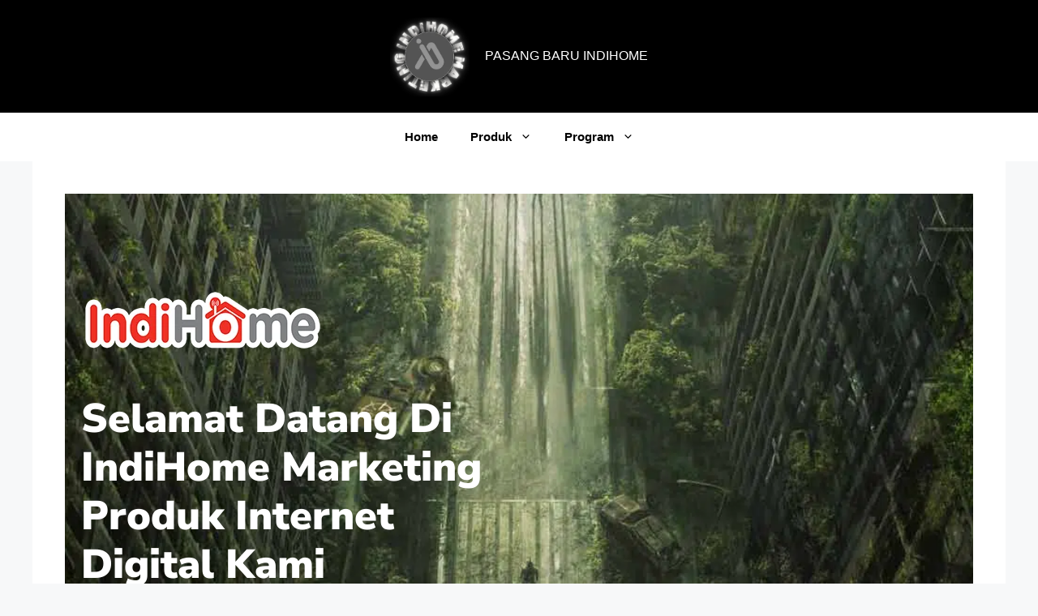

--- FILE ---
content_type: text/html; charset=UTF-8
request_url: https://www.indihome.marketing/daftar-indihome-kalimati-wetan/
body_size: 39967
content:
<!DOCTYPE html><html lang="id" prefix="og: https://ogp.me/ns#"><head><script data-no-optimize="1">var litespeed_docref=sessionStorage.getItem("litespeed_docref");litespeed_docref&&(Object.defineProperty(document,"referrer",{get:function(){return litespeed_docref}}),sessionStorage.removeItem("litespeed_docref"));</script> <meta charset="UTF-8"><meta name="viewport" content="width=device-width, initial-scale=1"> <script type="litespeed/javascript">dataLayer=[{"title":"Daftar Indihome Kalimati Wetan","author":"admin","wordcount":1172,"logged_in":"false","page_id":6649,"post_date":"2022-03-05 08:29:49","post_type":"post","Indihome-Kalibutuh-Sales-Indihome-Kalibutuh-Harga-Indihome-Kalibutuh-Paket-Indihome-Kalibutuh-Promo-indihome-Kalibutuh":"Indihome Kalibutuh ,Sales Indihome Kalibutuh ,Harga Indihome Kalibutuh ,Paket Indihome Kalibutuh ,Promo indihome Kalibutuh ,Pasang indihome Kalibutuh ,Daftar Indihome Kalibutuh ,Agen Indihome Kalibutuh ,Registrasi indihome Kalibutuh ,Marketing indihome Kalibutuh ,Indihome Kalijudan ,Sales Indihome Kalijudan ,Harga Indihome Kalijudan ,Paket Indihome Kalijudan ,Promo indihome Kalijudan ,Pasang indihome Kalijudan ,Daftar Indihome Kalijudan ,Agen Indihome Kalijudan ,Registrasi indihome Kalijudan ,Marketing indihome Kalijudan ,Indihome Kalikepiting ,Sales Indihome Kalikepiting ,Harga Indihome Kalikepiting ,Paket Indihome Kalikepiting ,Promo indihome Kalikepiting ,Pasang indihome Kalikepiting ,Daftar Indihome Kalikepiting ,Agen Indihome Kalikepiting ,Registrasi indihome Kalikepiting ,Marketing indihome Kalikepiting ,Indihome Kalilom Baru ,Sales Indihome Kalilom Baru ,Harga Indihome Kalilom Baru ,Paket Indihome Kalilom Baru ,Promo indihome Kalilom Baru ,Pasang indihome Kalilom Baru ,Daftar Indihome Kalilom Baru ,Agen Indihome Kalilom Baru ,Registrasi indihome Kalilom Baru ,Marketing indihome Kalilom Baru ,Indihome Kalimas Udik Surabaya ,Sales Indihome Kalimas Udik Surabaya ,Harga Indihome Kalimas Udik Surabaya ,Paket Indihome Kalimas Udik Surabaya ,Promo indihome Kalimas Udik Surabaya ,Pasang indihome Kalimas Udik Surabaya ,Daftar Indihome Kalimas Udik Surabaya ,Agen Indihome Kalimas Udik Surabaya ,Registrasi indihome Kalimas Udik Surabaya ,Marketing indihome Kalimas Udik Surabaya ,Indihome Kalimati Kulon ,Sales Indihome Kalimati Kulon ,Harga Indihome Kalimati Kulon ,Paket Indihome Kalimati Kulon ,Promo indihome Kalimati Kulon ,Pasang indihome Kalimati Kulon ,Daftar Indihome Kalimati Kulon ,Agen Indihome Kalimati Kulon ,Registrasi indihome Kalimati Kulon ,Marketing indihome Kalimati Kulon ,Indihome Kalimati Wetan ,Sales Indihome Kalimati Wetan ,Harga Indihome Kalimati Wetan ,Paket Indihome Kalimati Wetan ,Promo indihome Kalimati Wetan ,Pasang indihome Kalimati Wetan ,Daftar Indihome Kalimati Wetan ,Agen Indihome Kalimati Wetan ,Registrasi indihome Kalimati Wetan ,Marketing indihome Kalimati Wetan ,Indihome Kalisari ,Sales Indihome Kalisari ,Harga Indihome Kalisari ,Paket Indihome Kalisari ,Promo indihome Kalisari ,Pasang indihome Kalisari ,Daftar Indihome Kalisari ,Agen Indihome Kalisari ,Registrasi indihome Kalisari ,Marketing indihome Kalisari ,Indihome Kangean ,Sales Indihome Kangean ,Harga Indihome Kangean ,Paket Indihome Kangean ,Promo indihome Kangean ,Pasang indihome Kangean ,Daftar Indihome Kangean ,Agen Indihome Kangean ,Registrasi indihome Kangean ,Marketing indihome Kangean ,Indihome Kanginan ,Sales Indihome Kanginan ,Harga Indihome Kanginan ,Paket Indihome Kanginan ,Promo indihome Kanginan ,Pasang indihome Kanginan ,Daftar Indihome Kanginan ,Agen Indihome Kanginan ,Registrasi indihome Kanginan ,Marketing indihome Kanginan","Pasang-indihome-Kalibutuh-Daftar-Indihome-Kalibutuh-Agen-Indihome-Kalibutuh-Registrasi-indihome-Kalibutuh-Marketing-indihome-Kalibutuh":"Indihome Kalibutuh ,Sales Indihome Kalibutuh ,Harga Indihome Kalibutuh ,Paket Indihome Kalibutuh ,Promo indihome Kalibutuh ,Pasang indihome Kalibutuh ,Daftar Indihome Kalibutuh ,Agen Indihome Kalibutuh ,Registrasi indihome Kalibutuh ,Marketing indihome Kalibutuh ,Indihome Kalijudan ,Sales Indihome Kalijudan ,Harga Indihome Kalijudan ,Paket Indihome Kalijudan ,Promo indihome Kalijudan ,Pasang indihome Kalijudan ,Daftar Indihome Kalijudan ,Agen Indihome Kalijudan ,Registrasi indihome Kalijudan ,Marketing indihome Kalijudan ,Indihome Kalikepiting ,Sales Indihome Kalikepiting ,Harga Indihome Kalikepiting ,Paket Indihome Kalikepiting ,Promo indihome Kalikepiting ,Pasang indihome Kalikepiting ,Daftar Indihome Kalikepiting ,Agen Indihome Kalikepiting ,Registrasi indihome Kalikepiting ,Marketing indihome Kalikepiting ,Indihome Kalilom Baru ,Sales Indihome Kalilom Baru ,Harga Indihome Kalilom Baru ,Paket Indihome Kalilom Baru ,Promo indihome Kalilom Baru ,Pasang indihome Kalilom Baru ,Daftar Indihome Kalilom Baru ,Agen Indihome Kalilom Baru ,Registrasi indihome Kalilom Baru ,Marketing indihome Kalilom Baru ,Indihome Kalimas Udik Surabaya ,Sales Indihome Kalimas Udik Surabaya ,Harga Indihome Kalimas Udik Surabaya ,Paket Indihome Kalimas Udik Surabaya ,Promo indihome Kalimas Udik Surabaya ,Pasang indihome Kalimas Udik Surabaya ,Daftar Indihome Kalimas Udik Surabaya ,Agen Indihome Kalimas Udik Surabaya ,Registrasi indihome Kalimas Udik Surabaya ,Marketing indihome Kalimas Udik Surabaya ,Indihome Kalimati Kulon ,Sales Indihome Kalimati Kulon ,Harga Indihome Kalimati Kulon ,Paket Indihome Kalimati Kulon ,Promo indihome Kalimati Kulon ,Pasang indihome Kalimati Kulon ,Daftar Indihome Kalimati Kulon ,Agen Indihome Kalimati Kulon ,Registrasi indihome Kalimati Kulon ,Marketing indihome Kalimati Kulon ,Indihome Kalimati Wetan ,Sales Indihome Kalimati Wetan ,Harga Indihome Kalimati Wetan ,Paket Indihome Kalimati Wetan ,Promo indihome Kalimati Wetan ,Pasang indihome Kalimati Wetan ,Daftar Indihome Kalimati Wetan ,Agen Indihome Kalimati Wetan ,Registrasi indihome Kalimati Wetan ,Marketing indihome Kalimati Wetan ,Indihome Kalisari ,Sales Indihome Kalisari ,Harga Indihome Kalisari ,Paket Indihome Kalisari ,Promo indihome Kalisari ,Pasang indihome Kalisari ,Daftar Indihome Kalisari ,Agen Indihome Kalisari ,Registrasi indihome Kalisari ,Marketing indihome Kalisari ,Indihome Kangean ,Sales Indihome Kangean ,Harga Indihome Kangean ,Paket Indihome Kangean ,Promo indihome Kangean ,Pasang indihome Kangean ,Daftar Indihome Kangean ,Agen Indihome Kangean ,Registrasi indihome Kangean ,Marketing indihome Kangean ,Indihome Kanginan ,Sales Indihome Kanginan ,Harga Indihome Kanginan ,Paket Indihome Kanginan ,Promo indihome Kanginan ,Pasang indihome Kanginan ,Daftar Indihome Kanginan ,Agen Indihome Kanginan ,Registrasi indihome Kanginan ,Marketing indihome Kanginan","Indihome-Kalijudan-Sales-Indihome-Kalijudan-Harga-Indihome-Kalijudan-Paket-Indihome-Kalijudan-Promo-indihome-Kalijudan":"Indihome Kalibutuh ,Sales Indihome Kalibutuh ,Harga Indihome Kalibutuh ,Paket Indihome Kalibutuh ,Promo indihome Kalibutuh ,Pasang indihome Kalibutuh ,Daftar Indihome Kalibutuh ,Agen Indihome Kalibutuh ,Registrasi indihome Kalibutuh ,Marketing indihome Kalibutuh ,Indihome Kalijudan ,Sales Indihome Kalijudan ,Harga Indihome Kalijudan ,Paket Indihome Kalijudan ,Promo indihome Kalijudan ,Pasang indihome Kalijudan ,Daftar Indihome Kalijudan ,Agen Indihome Kalijudan ,Registrasi indihome Kalijudan ,Marketing indihome Kalijudan ,Indihome Kalikepiting ,Sales Indihome Kalikepiting ,Harga Indihome Kalikepiting ,Paket Indihome Kalikepiting ,Promo indihome Kalikepiting ,Pasang indihome Kalikepiting ,Daftar Indihome Kalikepiting ,Agen Indihome Kalikepiting ,Registrasi indihome Kalikepiting ,Marketing indihome Kalikepiting ,Indihome Kalilom Baru ,Sales Indihome Kalilom Baru ,Harga Indihome Kalilom Baru ,Paket Indihome Kalilom Baru ,Promo indihome Kalilom Baru ,Pasang indihome Kalilom Baru ,Daftar Indihome Kalilom Baru ,Agen Indihome Kalilom Baru ,Registrasi indihome Kalilom Baru ,Marketing indihome Kalilom Baru ,Indihome Kalimas Udik Surabaya ,Sales Indihome Kalimas Udik Surabaya ,Harga Indihome Kalimas Udik Surabaya ,Paket Indihome Kalimas Udik Surabaya ,Promo indihome Kalimas Udik Surabaya ,Pasang indihome Kalimas Udik Surabaya ,Daftar Indihome Kalimas Udik Surabaya ,Agen Indihome Kalimas Udik Surabaya ,Registrasi indihome Kalimas Udik Surabaya ,Marketing indihome Kalimas Udik Surabaya ,Indihome Kalimati Kulon ,Sales Indihome Kalimati Kulon ,Harga Indihome Kalimati Kulon ,Paket Indihome Kalimati Kulon ,Promo indihome Kalimati Kulon ,Pasang indihome Kalimati Kulon ,Daftar Indihome Kalimati Kulon ,Agen Indihome Kalimati Kulon ,Registrasi indihome Kalimati Kulon ,Marketing indihome Kalimati Kulon ,Indihome Kalimati Wetan ,Sales Indihome Kalimati Wetan ,Harga Indihome Kalimati Wetan ,Paket Indihome Kalimati Wetan ,Promo indihome Kalimati Wetan ,Pasang indihome Kalimati Wetan ,Daftar Indihome Kalimati Wetan ,Agen Indihome Kalimati Wetan ,Registrasi indihome Kalimati Wetan ,Marketing indihome Kalimati Wetan ,Indihome Kalisari ,Sales Indihome Kalisari ,Harga Indihome Kalisari ,Paket Indihome Kalisari ,Promo indihome Kalisari ,Pasang indihome Kalisari ,Daftar Indihome Kalisari ,Agen Indihome Kalisari ,Registrasi indihome Kalisari ,Marketing indihome Kalisari ,Indihome Kangean ,Sales Indihome Kangean ,Harga Indihome Kangean ,Paket Indihome Kangean ,Promo indihome Kangean ,Pasang indihome Kangean ,Daftar Indihome Kangean ,Agen Indihome Kangean ,Registrasi indihome Kangean ,Marketing indihome Kangean ,Indihome Kanginan ,Sales Indihome Kanginan ,Harga Indihome Kanginan ,Paket Indihome Kanginan ,Promo indihome Kanginan ,Pasang indihome Kanginan ,Daftar Indihome Kanginan ,Agen Indihome Kanginan ,Registrasi indihome Kanginan ,Marketing indihome Kanginan","Pasang-indihome-Kalijudan-Daftar-Indihome-Kalijudan-Agen-Indihome-Kalijudan-Registrasi-indihome-Kalijudan-Marketing-indihome-Kalijudan":"Indihome Kalibutuh ,Sales Indihome Kalibutuh ,Harga Indihome Kalibutuh ,Paket Indihome Kalibutuh ,Promo indihome Kalibutuh ,Pasang indihome Kalibutuh ,Daftar Indihome Kalibutuh ,Agen Indihome Kalibutuh ,Registrasi indihome Kalibutuh ,Marketing indihome Kalibutuh ,Indihome Kalijudan ,Sales Indihome Kalijudan ,Harga Indihome Kalijudan ,Paket Indihome Kalijudan ,Promo indihome Kalijudan ,Pasang indihome Kalijudan ,Daftar Indihome Kalijudan ,Agen Indihome Kalijudan ,Registrasi indihome Kalijudan ,Marketing indihome Kalijudan ,Indihome Kalikepiting ,Sales Indihome Kalikepiting ,Harga Indihome Kalikepiting ,Paket Indihome Kalikepiting ,Promo indihome Kalikepiting ,Pasang indihome Kalikepiting ,Daftar Indihome Kalikepiting ,Agen Indihome Kalikepiting ,Registrasi indihome Kalikepiting ,Marketing indihome Kalikepiting ,Indihome Kalilom Baru ,Sales Indihome Kalilom Baru ,Harga Indihome Kalilom Baru ,Paket Indihome Kalilom Baru ,Promo indihome Kalilom Baru ,Pasang indihome Kalilom Baru ,Daftar Indihome Kalilom Baru ,Agen Indihome Kalilom Baru ,Registrasi indihome Kalilom Baru ,Marketing indihome Kalilom Baru ,Indihome Kalimas Udik Surabaya ,Sales Indihome Kalimas Udik Surabaya ,Harga Indihome Kalimas Udik Surabaya ,Paket Indihome Kalimas Udik Surabaya ,Promo indihome Kalimas Udik Surabaya ,Pasang indihome Kalimas Udik Surabaya ,Daftar Indihome Kalimas Udik Surabaya ,Agen Indihome Kalimas Udik Surabaya ,Registrasi indihome Kalimas Udik Surabaya ,Marketing indihome Kalimas Udik Surabaya ,Indihome Kalimati Kulon ,Sales Indihome Kalimati Kulon ,Harga Indihome Kalimati Kulon ,Paket Indihome Kalimati Kulon ,Promo indihome Kalimati Kulon ,Pasang indihome Kalimati Kulon ,Daftar Indihome Kalimati Kulon ,Agen Indihome Kalimati Kulon ,Registrasi indihome Kalimati Kulon ,Marketing indihome Kalimati Kulon ,Indihome Kalimati Wetan ,Sales Indihome Kalimati Wetan ,Harga Indihome Kalimati Wetan ,Paket Indihome Kalimati Wetan ,Promo indihome Kalimati Wetan ,Pasang indihome Kalimati Wetan ,Daftar Indihome Kalimati Wetan ,Agen Indihome Kalimati Wetan ,Registrasi indihome Kalimati Wetan ,Marketing indihome Kalimati Wetan ,Indihome Kalisari ,Sales Indihome Kalisari ,Harga Indihome Kalisari ,Paket Indihome Kalisari ,Promo indihome Kalisari ,Pasang indihome Kalisari ,Daftar Indihome Kalisari ,Agen Indihome Kalisari ,Registrasi indihome Kalisari ,Marketing indihome Kalisari ,Indihome Kangean ,Sales Indihome Kangean ,Harga Indihome Kangean ,Paket Indihome Kangean ,Promo indihome Kangean ,Pasang indihome Kangean ,Daftar Indihome Kangean ,Agen Indihome Kangean ,Registrasi indihome Kangean ,Marketing indihome Kangean ,Indihome Kanginan ,Sales Indihome Kanginan ,Harga Indihome Kanginan ,Paket Indihome Kanginan ,Promo indihome Kanginan ,Pasang indihome Kanginan ,Daftar Indihome Kanginan ,Agen Indihome Kanginan ,Registrasi indihome Kanginan ,Marketing indihome Kanginan","Indihome-Kalikepiting-Sales-Indihome-Kalikepiting-Harga-Indihome-Kalikepiting-Paket-Indihome-Kalikepiting-Promo-indihome-Kalikepiting":"Indihome Kalibutuh ,Sales Indihome Kalibutuh ,Harga Indihome Kalibutuh ,Paket Indihome Kalibutuh ,Promo indihome Kalibutuh ,Pasang indihome Kalibutuh ,Daftar Indihome Kalibutuh ,Agen Indihome Kalibutuh ,Registrasi indihome Kalibutuh ,Marketing indihome Kalibutuh ,Indihome Kalijudan ,Sales Indihome Kalijudan ,Harga Indihome Kalijudan ,Paket Indihome Kalijudan ,Promo indihome Kalijudan ,Pasang indihome Kalijudan ,Daftar Indihome Kalijudan ,Agen Indihome Kalijudan ,Registrasi indihome Kalijudan ,Marketing indihome Kalijudan ,Indihome Kalikepiting ,Sales Indihome Kalikepiting ,Harga Indihome Kalikepiting ,Paket Indihome Kalikepiting ,Promo indihome Kalikepiting ,Pasang indihome Kalikepiting ,Daftar Indihome Kalikepiting ,Agen Indihome Kalikepiting ,Registrasi indihome Kalikepiting ,Marketing indihome Kalikepiting ,Indihome Kalilom Baru ,Sales Indihome Kalilom Baru ,Harga Indihome Kalilom Baru ,Paket Indihome Kalilom Baru ,Promo indihome Kalilom Baru ,Pasang indihome Kalilom Baru ,Daftar Indihome Kalilom Baru ,Agen Indihome Kalilom Baru ,Registrasi indihome Kalilom Baru ,Marketing indihome Kalilom Baru ,Indihome Kalimas Udik Surabaya ,Sales Indihome Kalimas Udik Surabaya ,Harga Indihome Kalimas Udik Surabaya ,Paket Indihome Kalimas Udik Surabaya ,Promo indihome Kalimas Udik Surabaya ,Pasang indihome Kalimas Udik Surabaya ,Daftar Indihome Kalimas Udik Surabaya ,Agen Indihome Kalimas Udik Surabaya ,Registrasi indihome Kalimas Udik Surabaya ,Marketing indihome Kalimas Udik Surabaya ,Indihome Kalimati Kulon ,Sales Indihome Kalimati Kulon ,Harga Indihome Kalimati Kulon ,Paket Indihome Kalimati Kulon ,Promo indihome Kalimati Kulon ,Pasang indihome Kalimati Kulon ,Daftar Indihome Kalimati Kulon ,Agen Indihome Kalimati Kulon ,Registrasi indihome Kalimati Kulon ,Marketing indihome Kalimati Kulon ,Indihome Kalimati Wetan ,Sales Indihome Kalimati Wetan ,Harga Indihome Kalimati Wetan ,Paket Indihome Kalimati Wetan ,Promo indihome Kalimati Wetan ,Pasang indihome Kalimati Wetan ,Daftar Indihome Kalimati Wetan ,Agen Indihome Kalimati Wetan ,Registrasi indihome Kalimati Wetan ,Marketing indihome Kalimati Wetan ,Indihome Kalisari ,Sales Indihome Kalisari ,Harga Indihome Kalisari ,Paket Indihome Kalisari ,Promo indihome Kalisari ,Pasang indihome Kalisari ,Daftar Indihome Kalisari ,Agen Indihome Kalisari ,Registrasi indihome Kalisari ,Marketing indihome Kalisari ,Indihome Kangean ,Sales Indihome Kangean ,Harga Indihome Kangean ,Paket Indihome Kangean ,Promo indihome Kangean ,Pasang indihome Kangean ,Daftar Indihome Kangean ,Agen Indihome Kangean ,Registrasi indihome Kangean ,Marketing indihome Kangean ,Indihome Kanginan ,Sales Indihome Kanginan ,Harga Indihome Kanginan ,Paket Indihome Kanginan ,Promo indihome Kanginan ,Pasang indihome Kanginan ,Daftar Indihome Kanginan ,Agen Indihome Kanginan ,Registrasi indihome Kanginan ,Marketing indihome Kanginan","Pasang-indihome-Kalikepiting-Daftar-Indihome-Kalikepiting-Agen-Indihome-Kalikepiting-Registrasi-indihome-Kalikepiting-Marketing-indihome-Kalikepiting":"Indihome Kalibutuh ,Sales Indihome Kalibutuh ,Harga Indihome Kalibutuh ,Paket Indihome Kalibutuh ,Promo indihome Kalibutuh ,Pasang indihome Kalibutuh ,Daftar Indihome Kalibutuh ,Agen Indihome Kalibutuh ,Registrasi indihome Kalibutuh ,Marketing indihome Kalibutuh ,Indihome Kalijudan ,Sales Indihome Kalijudan ,Harga Indihome Kalijudan ,Paket Indihome Kalijudan ,Promo indihome Kalijudan ,Pasang indihome Kalijudan ,Daftar Indihome Kalijudan ,Agen Indihome Kalijudan ,Registrasi indihome Kalijudan ,Marketing indihome Kalijudan ,Indihome Kalikepiting ,Sales Indihome Kalikepiting ,Harga Indihome Kalikepiting ,Paket Indihome Kalikepiting ,Promo indihome Kalikepiting ,Pasang indihome Kalikepiting ,Daftar Indihome Kalikepiting ,Agen Indihome Kalikepiting ,Registrasi indihome Kalikepiting ,Marketing indihome Kalikepiting ,Indihome Kalilom Baru ,Sales Indihome Kalilom Baru ,Harga Indihome Kalilom Baru ,Paket Indihome Kalilom Baru ,Promo indihome Kalilom Baru ,Pasang indihome Kalilom Baru ,Daftar Indihome Kalilom Baru ,Agen Indihome Kalilom Baru ,Registrasi indihome Kalilom Baru ,Marketing indihome Kalilom Baru ,Indihome Kalimas Udik Surabaya ,Sales Indihome Kalimas Udik Surabaya ,Harga Indihome Kalimas Udik Surabaya ,Paket Indihome Kalimas Udik Surabaya ,Promo indihome Kalimas Udik Surabaya ,Pasang indihome Kalimas Udik Surabaya ,Daftar Indihome Kalimas Udik Surabaya ,Agen Indihome Kalimas Udik Surabaya ,Registrasi indihome Kalimas Udik Surabaya ,Marketing indihome Kalimas Udik Surabaya ,Indihome Kalimati Kulon ,Sales Indihome Kalimati Kulon ,Harga Indihome Kalimati Kulon ,Paket Indihome Kalimati Kulon ,Promo indihome Kalimati Kulon ,Pasang indihome Kalimati Kulon ,Daftar Indihome Kalimati Kulon ,Agen Indihome Kalimati Kulon ,Registrasi indihome Kalimati Kulon ,Marketing indihome Kalimati Kulon ,Indihome Kalimati Wetan ,Sales Indihome Kalimati Wetan ,Harga Indihome Kalimati Wetan ,Paket Indihome Kalimati Wetan ,Promo indihome Kalimati Wetan ,Pasang indihome Kalimati Wetan ,Daftar Indihome Kalimati Wetan ,Agen Indihome Kalimati Wetan ,Registrasi indihome Kalimati Wetan ,Marketing indihome Kalimati Wetan ,Indihome Kalisari ,Sales Indihome Kalisari ,Harga Indihome Kalisari ,Paket Indihome Kalisari ,Promo indihome Kalisari ,Pasang indihome Kalisari ,Daftar Indihome Kalisari ,Agen Indihome Kalisari ,Registrasi indihome Kalisari ,Marketing indihome Kalisari ,Indihome Kangean ,Sales Indihome Kangean ,Harga Indihome Kangean ,Paket Indihome Kangean ,Promo indihome Kangean ,Pasang indihome Kangean ,Daftar Indihome Kangean ,Agen Indihome Kangean ,Registrasi indihome Kangean ,Marketing indihome Kangean ,Indihome Kanginan ,Sales Indihome Kanginan ,Harga Indihome Kanginan ,Paket Indihome Kanginan ,Promo indihome Kanginan ,Pasang indihome Kanginan ,Daftar Indihome Kanginan ,Agen Indihome Kanginan ,Registrasi indihome Kanginan ,Marketing indihome Kanginan","Indihome-Kalilom-Baru-Sales-Indihome-Kalilom-Baru-Harga-Indihome-Kalilom-Baru-Paket-Indihome-Kalilom-Baru-Promo-indihome-Kalilom-Baru":"Indihome Kalibutuh ,Sales Indihome Kalibutuh ,Harga Indihome Kalibutuh ,Paket Indihome Kalibutuh ,Promo indihome Kalibutuh ,Pasang indihome Kalibutuh ,Daftar Indihome Kalibutuh ,Agen Indihome Kalibutuh ,Registrasi indihome Kalibutuh ,Marketing indihome Kalibutuh ,Indihome Kalijudan ,Sales Indihome Kalijudan ,Harga Indihome Kalijudan ,Paket Indihome Kalijudan ,Promo indihome Kalijudan ,Pasang indihome Kalijudan ,Daftar Indihome Kalijudan ,Agen Indihome Kalijudan ,Registrasi indihome Kalijudan ,Marketing indihome Kalijudan ,Indihome Kalikepiting ,Sales Indihome Kalikepiting ,Harga Indihome Kalikepiting ,Paket Indihome Kalikepiting ,Promo indihome Kalikepiting ,Pasang indihome Kalikepiting ,Daftar Indihome Kalikepiting ,Agen Indihome Kalikepiting ,Registrasi indihome Kalikepiting ,Marketing indihome Kalikepiting ,Indihome Kalilom Baru ,Sales Indihome Kalilom Baru ,Harga Indihome Kalilom Baru ,Paket Indihome Kalilom Baru ,Promo indihome Kalilom Baru ,Pasang indihome Kalilom Baru ,Daftar Indihome Kalilom Baru ,Agen Indihome Kalilom Baru ,Registrasi indihome Kalilom Baru ,Marketing indihome Kalilom Baru ,Indihome Kalimas Udik Surabaya ,Sales Indihome Kalimas Udik Surabaya ,Harga Indihome Kalimas Udik Surabaya ,Paket Indihome Kalimas Udik Surabaya ,Promo indihome Kalimas Udik Surabaya ,Pasang indihome Kalimas Udik Surabaya ,Daftar Indihome Kalimas Udik Surabaya ,Agen Indihome Kalimas Udik Surabaya ,Registrasi indihome Kalimas Udik Surabaya ,Marketing indihome Kalimas Udik Surabaya ,Indihome Kalimati Kulon ,Sales Indihome Kalimati Kulon ,Harga Indihome Kalimati Kulon ,Paket Indihome Kalimati Kulon ,Promo indihome Kalimati Kulon ,Pasang indihome Kalimati Kulon ,Daftar Indihome Kalimati Kulon ,Agen Indihome Kalimati Kulon ,Registrasi indihome Kalimati Kulon ,Marketing indihome Kalimati Kulon ,Indihome Kalimati Wetan ,Sales Indihome Kalimati Wetan ,Harga Indihome Kalimati Wetan ,Paket Indihome Kalimati Wetan ,Promo indihome Kalimati Wetan ,Pasang indihome Kalimati Wetan ,Daftar Indihome Kalimati Wetan ,Agen Indihome Kalimati Wetan ,Registrasi indihome Kalimati Wetan ,Marketing indihome Kalimati Wetan ,Indihome Kalisari ,Sales Indihome Kalisari ,Harga Indihome Kalisari ,Paket Indihome Kalisari ,Promo indihome Kalisari ,Pasang indihome Kalisari ,Daftar Indihome Kalisari ,Agen Indihome Kalisari ,Registrasi indihome Kalisari ,Marketing indihome Kalisari ,Indihome Kangean ,Sales Indihome Kangean ,Harga Indihome Kangean ,Paket Indihome Kangean ,Promo indihome Kangean ,Pasang indihome Kangean ,Daftar Indihome Kangean ,Agen Indihome Kangean ,Registrasi indihome Kangean ,Marketing indihome Kangean ,Indihome Kanginan ,Sales Indihome Kanginan ,Harga Indihome Kanginan ,Paket Indihome Kanginan ,Promo indihome Kanginan ,Pasang indihome Kanginan ,Daftar Indihome Kanginan ,Agen Indihome Kanginan ,Registrasi indihome Kanginan ,Marketing indihome Kanginan","Pasang-indihome-Kalilom-Baru-Daftar-Indihome-Kalilom-Baru-Agen-Indihome-Kalilom-Baru-Registrasi-indihome-Kalilom-Baru-Marketing-indihome-Kalilom-Baru":"Indihome Kalibutuh ,Sales Indihome Kalibutuh ,Harga Indihome Kalibutuh ,Paket Indihome Kalibutuh ,Promo indihome Kalibutuh ,Pasang indihome Kalibutuh ,Daftar Indihome Kalibutuh ,Agen Indihome Kalibutuh ,Registrasi indihome Kalibutuh ,Marketing indihome Kalibutuh ,Indihome Kalijudan ,Sales Indihome Kalijudan ,Harga Indihome Kalijudan ,Paket Indihome Kalijudan ,Promo indihome Kalijudan ,Pasang indihome Kalijudan ,Daftar Indihome Kalijudan ,Agen Indihome Kalijudan ,Registrasi indihome Kalijudan ,Marketing indihome Kalijudan ,Indihome Kalikepiting ,Sales Indihome Kalikepiting ,Harga Indihome Kalikepiting ,Paket Indihome Kalikepiting ,Promo indihome Kalikepiting ,Pasang indihome Kalikepiting ,Daftar Indihome Kalikepiting ,Agen Indihome Kalikepiting ,Registrasi indihome Kalikepiting ,Marketing indihome Kalikepiting ,Indihome Kalilom Baru ,Sales Indihome Kalilom Baru ,Harga Indihome Kalilom Baru ,Paket Indihome Kalilom Baru ,Promo indihome Kalilom Baru ,Pasang indihome Kalilom Baru ,Daftar Indihome Kalilom Baru ,Agen Indihome Kalilom Baru ,Registrasi indihome Kalilom Baru ,Marketing indihome Kalilom Baru ,Indihome Kalimas Udik Surabaya ,Sales Indihome Kalimas Udik Surabaya ,Harga Indihome Kalimas Udik Surabaya ,Paket Indihome Kalimas Udik Surabaya ,Promo indihome Kalimas Udik Surabaya ,Pasang indihome Kalimas Udik Surabaya ,Daftar Indihome Kalimas Udik Surabaya ,Agen Indihome Kalimas Udik Surabaya ,Registrasi indihome Kalimas Udik Surabaya ,Marketing indihome Kalimas Udik Surabaya ,Indihome Kalimati Kulon ,Sales Indihome Kalimati Kulon ,Harga Indihome Kalimati Kulon ,Paket Indihome Kalimati Kulon ,Promo indihome Kalimati Kulon ,Pasang indihome Kalimati Kulon ,Daftar Indihome Kalimati Kulon ,Agen Indihome Kalimati Kulon ,Registrasi indihome Kalimati Kulon ,Marketing indihome Kalimati Kulon ,Indihome Kalimati Wetan ,Sales Indihome Kalimati Wetan ,Harga Indihome Kalimati Wetan ,Paket Indihome Kalimati Wetan ,Promo indihome Kalimati Wetan ,Pasang indihome Kalimati Wetan ,Daftar Indihome Kalimati Wetan ,Agen Indihome Kalimati Wetan ,Registrasi indihome Kalimati Wetan ,Marketing indihome Kalimati Wetan ,Indihome Kalisari ,Sales Indihome Kalisari ,Harga Indihome Kalisari ,Paket Indihome Kalisari ,Promo indihome Kalisari ,Pasang indihome Kalisari ,Daftar Indihome Kalisari ,Agen Indihome Kalisari ,Registrasi indihome Kalisari ,Marketing indihome Kalisari ,Indihome Kangean ,Sales Indihome Kangean ,Harga Indihome Kangean ,Paket Indihome Kangean ,Promo indihome Kangean ,Pasang indihome Kangean ,Daftar Indihome Kangean ,Agen Indihome Kangean ,Registrasi indihome Kangean ,Marketing indihome Kangean ,Indihome Kanginan ,Sales Indihome Kanginan ,Harga Indihome Kanginan ,Paket Indihome Kanginan ,Promo indihome Kanginan ,Pasang indihome Kanginan ,Daftar Indihome Kanginan ,Agen Indihome Kanginan ,Registrasi indihome Kanginan ,Marketing indihome Kanginan","Indihome-Kalimas-Udik-Surabaya-Sales-Indihome-Kalimas-Udik-Surabaya-Harga-Indihome-Kalimas-Udik-Surabaya-Paket-Indihome-Kalimas-Udik-Surabaya-Promo-indihome-Kalimas-Udik-Surabaya":"Indihome Kalibutuh ,Sales Indihome Kalibutuh ,Harga Indihome Kalibutuh ,Paket Indihome Kalibutuh ,Promo indihome Kalibutuh ,Pasang indihome Kalibutuh ,Daftar Indihome Kalibutuh ,Agen Indihome Kalibutuh ,Registrasi indihome Kalibutuh ,Marketing indihome Kalibutuh ,Indihome Kalijudan ,Sales Indihome Kalijudan ,Harga Indihome Kalijudan ,Paket Indihome Kalijudan ,Promo indihome Kalijudan ,Pasang indihome Kalijudan ,Daftar Indihome Kalijudan ,Agen Indihome Kalijudan ,Registrasi indihome Kalijudan ,Marketing indihome Kalijudan ,Indihome Kalikepiting ,Sales Indihome Kalikepiting ,Harga Indihome Kalikepiting ,Paket Indihome Kalikepiting ,Promo indihome Kalikepiting ,Pasang indihome Kalikepiting ,Daftar Indihome Kalikepiting ,Agen Indihome Kalikepiting ,Registrasi indihome Kalikepiting ,Marketing indihome Kalikepiting ,Indihome Kalilom Baru ,Sales Indihome Kalilom Baru ,Harga Indihome Kalilom Baru ,Paket Indihome Kalilom Baru ,Promo indihome Kalilom Baru ,Pasang indihome Kalilom Baru ,Daftar Indihome Kalilom Baru ,Agen Indihome Kalilom Baru ,Registrasi indihome Kalilom Baru ,Marketing indihome Kalilom Baru ,Indihome Kalimas Udik Surabaya ,Sales Indihome Kalimas Udik Surabaya ,Harga Indihome Kalimas Udik Surabaya ,Paket Indihome Kalimas Udik Surabaya ,Promo indihome Kalimas Udik Surabaya ,Pasang indihome Kalimas Udik Surabaya ,Daftar Indihome Kalimas Udik Surabaya ,Agen Indihome Kalimas Udik Surabaya ,Registrasi indihome Kalimas Udik Surabaya ,Marketing indihome Kalimas Udik Surabaya ,Indihome Kalimati Kulon ,Sales Indihome Kalimati Kulon ,Harga Indihome Kalimati Kulon ,Paket Indihome Kalimati Kulon ,Promo indihome Kalimati Kulon ,Pasang indihome Kalimati Kulon ,Daftar Indihome Kalimati Kulon ,Agen Indihome Kalimati Kulon ,Registrasi indihome Kalimati Kulon ,Marketing indihome Kalimati Kulon ,Indihome Kalimati Wetan ,Sales Indihome Kalimati Wetan ,Harga Indihome Kalimati Wetan ,Paket Indihome Kalimati Wetan ,Promo indihome Kalimati Wetan ,Pasang indihome Kalimati Wetan ,Daftar Indihome Kalimati Wetan ,Agen Indihome Kalimati Wetan ,Registrasi indihome Kalimati Wetan ,Marketing indihome Kalimati Wetan ,Indihome Kalisari ,Sales Indihome Kalisari ,Harga Indihome Kalisari ,Paket Indihome Kalisari ,Promo indihome Kalisari ,Pasang indihome Kalisari ,Daftar Indihome Kalisari ,Agen Indihome Kalisari ,Registrasi indihome Kalisari ,Marketing indihome Kalisari ,Indihome Kangean ,Sales Indihome Kangean ,Harga Indihome Kangean ,Paket Indihome Kangean ,Promo indihome Kangean ,Pasang indihome Kangean ,Daftar Indihome Kangean ,Agen Indihome Kangean ,Registrasi indihome Kangean ,Marketing indihome Kangean ,Indihome Kanginan ,Sales Indihome Kanginan ,Harga Indihome Kanginan ,Paket Indihome Kanginan ,Promo indihome Kanginan ,Pasang indihome Kanginan ,Daftar Indihome Kanginan ,Agen Indihome Kanginan ,Registrasi indihome Kanginan ,Marketing indihome Kanginan","Pasang-indihome-Kalimas-Udik-Surabaya-Daftar-Indihome-Kalimas-Udik-Surabaya-Agen-Indihome-Kalimas-Udik-Surabaya-Registrasi-indihome-Kalimas-Udik-Surabaya-Marketing-indihome-Kalimas-Udik-Surabaya":"Indihome Kalibutuh ,Sales Indihome Kalibutuh ,Harga Indihome Kalibutuh ,Paket Indihome Kalibutuh ,Promo indihome Kalibutuh ,Pasang indihome Kalibutuh ,Daftar Indihome Kalibutuh ,Agen Indihome Kalibutuh ,Registrasi indihome Kalibutuh ,Marketing indihome Kalibutuh ,Indihome Kalijudan ,Sales Indihome Kalijudan ,Harga Indihome Kalijudan ,Paket Indihome Kalijudan ,Promo indihome Kalijudan ,Pasang indihome Kalijudan ,Daftar Indihome Kalijudan ,Agen Indihome Kalijudan ,Registrasi indihome Kalijudan ,Marketing indihome Kalijudan ,Indihome Kalikepiting ,Sales Indihome Kalikepiting ,Harga Indihome Kalikepiting ,Paket Indihome Kalikepiting ,Promo indihome Kalikepiting ,Pasang indihome Kalikepiting ,Daftar Indihome Kalikepiting ,Agen Indihome Kalikepiting ,Registrasi indihome Kalikepiting ,Marketing indihome Kalikepiting ,Indihome Kalilom Baru ,Sales Indihome Kalilom Baru ,Harga Indihome Kalilom Baru ,Paket Indihome Kalilom Baru ,Promo indihome Kalilom Baru ,Pasang indihome Kalilom Baru ,Daftar Indihome Kalilom Baru ,Agen Indihome Kalilom Baru ,Registrasi indihome Kalilom Baru ,Marketing indihome Kalilom Baru ,Indihome Kalimas Udik Surabaya ,Sales Indihome Kalimas Udik Surabaya ,Harga Indihome Kalimas Udik Surabaya ,Paket Indihome Kalimas Udik Surabaya ,Promo indihome Kalimas Udik Surabaya ,Pasang indihome Kalimas Udik Surabaya ,Daftar Indihome Kalimas Udik Surabaya ,Agen Indihome Kalimas Udik Surabaya ,Registrasi indihome Kalimas Udik Surabaya ,Marketing indihome Kalimas Udik Surabaya ,Indihome Kalimati Kulon ,Sales Indihome Kalimati Kulon ,Harga Indihome Kalimati Kulon ,Paket Indihome Kalimati Kulon ,Promo indihome Kalimati Kulon ,Pasang indihome Kalimati Kulon ,Daftar Indihome Kalimati Kulon ,Agen Indihome Kalimati Kulon ,Registrasi indihome Kalimati Kulon ,Marketing indihome Kalimati Kulon ,Indihome Kalimati Wetan ,Sales Indihome Kalimati Wetan ,Harga Indihome Kalimati Wetan ,Paket Indihome Kalimati Wetan ,Promo indihome Kalimati Wetan ,Pasang indihome Kalimati Wetan ,Daftar Indihome Kalimati Wetan ,Agen Indihome Kalimati Wetan ,Registrasi indihome Kalimati Wetan ,Marketing indihome Kalimati Wetan ,Indihome Kalisari ,Sales Indihome Kalisari ,Harga Indihome Kalisari ,Paket Indihome Kalisari ,Promo indihome Kalisari ,Pasang indihome Kalisari ,Daftar Indihome Kalisari ,Agen Indihome Kalisari ,Registrasi indihome Kalisari ,Marketing indihome Kalisari ,Indihome Kangean ,Sales Indihome Kangean ,Harga Indihome Kangean ,Paket Indihome Kangean ,Promo indihome Kangean ,Pasang indihome Kangean ,Daftar Indihome Kangean ,Agen Indihome Kangean ,Registrasi indihome Kangean ,Marketing indihome Kangean ,Indihome Kanginan ,Sales Indihome Kanginan ,Harga Indihome Kanginan ,Paket Indihome Kanginan ,Promo indihome Kanginan ,Pasang indihome Kanginan ,Daftar Indihome Kanginan ,Agen Indihome Kanginan ,Registrasi indihome Kanginan ,Marketing indihome Kanginan","Indihome-Kalimati-Kulon-Sales-Indihome-Kalimati-Kulon-Harga-Indihome-Kalimati-Kulon-Paket-Indihome-Kalimati-Kulon-Promo-indihome-Kalimati-Kulon":"Indihome Kalibutuh ,Sales Indihome Kalibutuh ,Harga Indihome Kalibutuh ,Paket Indihome Kalibutuh ,Promo indihome Kalibutuh ,Pasang indihome Kalibutuh ,Daftar Indihome Kalibutuh ,Agen Indihome Kalibutuh ,Registrasi indihome Kalibutuh ,Marketing indihome Kalibutuh ,Indihome Kalijudan ,Sales Indihome Kalijudan ,Harga Indihome Kalijudan ,Paket Indihome Kalijudan ,Promo indihome Kalijudan ,Pasang indihome Kalijudan ,Daftar Indihome Kalijudan ,Agen Indihome Kalijudan ,Registrasi indihome Kalijudan ,Marketing indihome Kalijudan ,Indihome Kalikepiting ,Sales Indihome Kalikepiting ,Harga Indihome Kalikepiting ,Paket Indihome Kalikepiting ,Promo indihome Kalikepiting ,Pasang indihome Kalikepiting ,Daftar Indihome Kalikepiting ,Agen Indihome Kalikepiting ,Registrasi indihome Kalikepiting ,Marketing indihome Kalikepiting ,Indihome Kalilom Baru ,Sales Indihome Kalilom Baru ,Harga Indihome Kalilom Baru ,Paket Indihome Kalilom Baru ,Promo indihome Kalilom Baru ,Pasang indihome Kalilom Baru ,Daftar Indihome Kalilom Baru ,Agen Indihome Kalilom Baru ,Registrasi indihome Kalilom Baru ,Marketing indihome Kalilom Baru ,Indihome Kalimas Udik Surabaya ,Sales Indihome Kalimas Udik Surabaya ,Harga Indihome Kalimas Udik Surabaya ,Paket Indihome Kalimas Udik Surabaya ,Promo indihome Kalimas Udik Surabaya ,Pasang indihome Kalimas Udik Surabaya ,Daftar Indihome Kalimas Udik Surabaya ,Agen Indihome Kalimas Udik Surabaya ,Registrasi indihome Kalimas Udik Surabaya ,Marketing indihome Kalimas Udik Surabaya ,Indihome Kalimati Kulon ,Sales Indihome Kalimati Kulon ,Harga Indihome Kalimati Kulon ,Paket Indihome Kalimati Kulon ,Promo indihome Kalimati Kulon ,Pasang indihome Kalimati Kulon ,Daftar Indihome Kalimati Kulon ,Agen Indihome Kalimati Kulon ,Registrasi indihome Kalimati Kulon ,Marketing indihome Kalimati Kulon ,Indihome Kalimati Wetan ,Sales Indihome Kalimati Wetan ,Harga Indihome Kalimati Wetan ,Paket Indihome Kalimati Wetan ,Promo indihome Kalimati Wetan ,Pasang indihome Kalimati Wetan ,Daftar Indihome Kalimati Wetan ,Agen Indihome Kalimati Wetan ,Registrasi indihome Kalimati Wetan ,Marketing indihome Kalimati Wetan ,Indihome Kalisari ,Sales Indihome Kalisari ,Harga Indihome Kalisari ,Paket Indihome Kalisari ,Promo indihome Kalisari ,Pasang indihome Kalisari ,Daftar Indihome Kalisari ,Agen Indihome Kalisari ,Registrasi indihome Kalisari ,Marketing indihome Kalisari ,Indihome Kangean ,Sales Indihome Kangean ,Harga Indihome Kangean ,Paket Indihome Kangean ,Promo indihome Kangean ,Pasang indihome Kangean ,Daftar Indihome Kangean ,Agen Indihome Kangean ,Registrasi indihome Kangean ,Marketing indihome Kangean ,Indihome Kanginan ,Sales Indihome Kanginan ,Harga Indihome Kanginan ,Paket Indihome Kanginan ,Promo indihome Kanginan ,Pasang indihome Kanginan ,Daftar Indihome Kanginan ,Agen Indihome Kanginan ,Registrasi indihome Kanginan ,Marketing indihome Kanginan","Pasang-indihome-Kalimati-Kulon-Daftar-Indihome-Kalimati-Kulon-Agen-Indihome-Kalimati-Kulon-Registrasi-indihome-Kalimati-Kulon-Marketing-indihome-Kalimati-Kulon":"Indihome Kalibutuh ,Sales Indihome Kalibutuh ,Harga Indihome Kalibutuh ,Paket Indihome Kalibutuh ,Promo indihome Kalibutuh ,Pasang indihome Kalibutuh ,Daftar Indihome Kalibutuh ,Agen Indihome Kalibutuh ,Registrasi indihome Kalibutuh ,Marketing indihome Kalibutuh ,Indihome Kalijudan ,Sales Indihome Kalijudan ,Harga Indihome Kalijudan ,Paket Indihome Kalijudan ,Promo indihome Kalijudan ,Pasang indihome Kalijudan ,Daftar Indihome Kalijudan ,Agen Indihome Kalijudan ,Registrasi indihome Kalijudan ,Marketing indihome Kalijudan ,Indihome Kalikepiting ,Sales Indihome Kalikepiting ,Harga Indihome Kalikepiting ,Paket Indihome Kalikepiting ,Promo indihome Kalikepiting ,Pasang indihome Kalikepiting ,Daftar Indihome Kalikepiting ,Agen Indihome Kalikepiting ,Registrasi indihome Kalikepiting ,Marketing indihome Kalikepiting ,Indihome Kalilom Baru ,Sales Indihome Kalilom Baru ,Harga Indihome Kalilom Baru ,Paket Indihome Kalilom Baru ,Promo indihome Kalilom Baru ,Pasang indihome Kalilom Baru ,Daftar Indihome Kalilom Baru ,Agen Indihome Kalilom Baru ,Registrasi indihome Kalilom Baru ,Marketing indihome Kalilom Baru ,Indihome Kalimas Udik Surabaya ,Sales Indihome Kalimas Udik Surabaya ,Harga Indihome Kalimas Udik Surabaya ,Paket Indihome Kalimas Udik Surabaya ,Promo indihome Kalimas Udik Surabaya ,Pasang indihome Kalimas Udik Surabaya ,Daftar Indihome Kalimas Udik Surabaya ,Agen Indihome Kalimas Udik Surabaya ,Registrasi indihome Kalimas Udik Surabaya ,Marketing indihome Kalimas Udik Surabaya ,Indihome Kalimati Kulon ,Sales Indihome Kalimati Kulon ,Harga Indihome Kalimati Kulon ,Paket Indihome Kalimati Kulon ,Promo indihome Kalimati Kulon ,Pasang indihome Kalimati Kulon ,Daftar Indihome Kalimati Kulon ,Agen Indihome Kalimati Kulon ,Registrasi indihome Kalimati Kulon ,Marketing indihome Kalimati Kulon ,Indihome Kalimati Wetan ,Sales Indihome Kalimati Wetan ,Harga Indihome Kalimati Wetan ,Paket Indihome Kalimati Wetan ,Promo indihome Kalimati Wetan ,Pasang indihome Kalimati Wetan ,Daftar Indihome Kalimati Wetan ,Agen Indihome Kalimati Wetan ,Registrasi indihome Kalimati Wetan ,Marketing indihome Kalimati Wetan ,Indihome Kalisari ,Sales Indihome Kalisari ,Harga Indihome Kalisari ,Paket Indihome Kalisari ,Promo indihome Kalisari ,Pasang indihome Kalisari ,Daftar Indihome Kalisari ,Agen Indihome Kalisari ,Registrasi indihome Kalisari ,Marketing indihome Kalisari ,Indihome Kangean ,Sales Indihome Kangean ,Harga Indihome Kangean ,Paket Indihome Kangean ,Promo indihome Kangean ,Pasang indihome Kangean ,Daftar Indihome Kangean ,Agen Indihome Kangean ,Registrasi indihome Kangean ,Marketing indihome Kangean ,Indihome Kanginan ,Sales Indihome Kanginan ,Harga Indihome Kanginan ,Paket Indihome Kanginan ,Promo indihome Kanginan ,Pasang indihome Kanginan ,Daftar Indihome Kanginan ,Agen Indihome Kanginan ,Registrasi indihome Kanginan ,Marketing indihome Kanginan","Indihome-Kalimati-Wetan-Sales-Indihome-Kalimati-Wetan-Harga-Indihome-Kalimati-Wetan-Paket-Indihome-Kalimati-Wetan-Promo-indihome-Kalimati-Wetan":"Indihome Kalibutuh ,Sales Indihome Kalibutuh ,Harga Indihome Kalibutuh ,Paket Indihome Kalibutuh ,Promo indihome Kalibutuh ,Pasang indihome Kalibutuh ,Daftar Indihome Kalibutuh ,Agen Indihome Kalibutuh ,Registrasi indihome Kalibutuh ,Marketing indihome Kalibutuh ,Indihome Kalijudan ,Sales Indihome Kalijudan ,Harga Indihome Kalijudan ,Paket Indihome Kalijudan ,Promo indihome Kalijudan ,Pasang indihome Kalijudan ,Daftar Indihome Kalijudan ,Agen Indihome Kalijudan ,Registrasi indihome Kalijudan ,Marketing indihome Kalijudan ,Indihome Kalikepiting ,Sales Indihome Kalikepiting ,Harga Indihome Kalikepiting ,Paket Indihome Kalikepiting ,Promo indihome Kalikepiting ,Pasang indihome Kalikepiting ,Daftar Indihome Kalikepiting ,Agen Indihome Kalikepiting ,Registrasi indihome Kalikepiting ,Marketing indihome Kalikepiting ,Indihome Kalilom Baru ,Sales Indihome Kalilom Baru ,Harga Indihome Kalilom Baru ,Paket Indihome Kalilom Baru ,Promo indihome Kalilom Baru ,Pasang indihome Kalilom Baru ,Daftar Indihome Kalilom Baru ,Agen Indihome Kalilom Baru ,Registrasi indihome Kalilom Baru ,Marketing indihome Kalilom Baru ,Indihome Kalimas Udik Surabaya ,Sales Indihome Kalimas Udik Surabaya ,Harga Indihome Kalimas Udik Surabaya ,Paket Indihome Kalimas Udik Surabaya ,Promo indihome Kalimas Udik Surabaya ,Pasang indihome Kalimas Udik Surabaya ,Daftar Indihome Kalimas Udik Surabaya ,Agen Indihome Kalimas Udik Surabaya ,Registrasi indihome Kalimas Udik Surabaya ,Marketing indihome Kalimas Udik Surabaya ,Indihome Kalimati Kulon ,Sales Indihome Kalimati Kulon ,Harga Indihome Kalimati Kulon ,Paket Indihome Kalimati Kulon ,Promo indihome Kalimati Kulon ,Pasang indihome Kalimati Kulon ,Daftar Indihome Kalimati Kulon ,Agen Indihome Kalimati Kulon ,Registrasi indihome Kalimati Kulon ,Marketing indihome Kalimati Kulon ,Indihome Kalimati Wetan ,Sales Indihome Kalimati Wetan ,Harga Indihome Kalimati Wetan ,Paket Indihome Kalimati Wetan ,Promo indihome Kalimati Wetan ,Pasang indihome Kalimati Wetan ,Daftar Indihome Kalimati Wetan ,Agen Indihome Kalimati Wetan ,Registrasi indihome Kalimati Wetan ,Marketing indihome Kalimati Wetan ,Indihome Kalisari ,Sales Indihome Kalisari ,Harga Indihome Kalisari ,Paket Indihome Kalisari ,Promo indihome Kalisari ,Pasang indihome Kalisari ,Daftar Indihome Kalisari ,Agen Indihome Kalisari ,Registrasi indihome Kalisari ,Marketing indihome Kalisari ,Indihome Kangean ,Sales Indihome Kangean ,Harga Indihome Kangean ,Paket Indihome Kangean ,Promo indihome Kangean ,Pasang indihome Kangean ,Daftar Indihome Kangean ,Agen Indihome Kangean ,Registrasi indihome Kangean ,Marketing indihome Kangean ,Indihome Kanginan ,Sales Indihome Kanginan ,Harga Indihome Kanginan ,Paket Indihome Kanginan ,Promo indihome Kanginan ,Pasang indihome Kanginan ,Daftar Indihome Kanginan ,Agen Indihome Kanginan ,Registrasi indihome Kanginan ,Marketing indihome Kanginan","Pasang-indihome-Kalimati-Wetan-Daftar-Indihome-Kalimati-Wetan-Agen-Indihome-Kalimati-Wetan-Registrasi-indihome-Kalimati-Wetan-Marketing-indihome-Kalimati-Wetan":"Indihome Kalibutuh ,Sales Indihome Kalibutuh ,Harga Indihome Kalibutuh ,Paket Indihome Kalibutuh ,Promo indihome Kalibutuh ,Pasang indihome Kalibutuh ,Daftar Indihome Kalibutuh ,Agen Indihome Kalibutuh ,Registrasi indihome Kalibutuh ,Marketing indihome Kalibutuh ,Indihome Kalijudan ,Sales Indihome Kalijudan ,Harga Indihome Kalijudan ,Paket Indihome Kalijudan ,Promo indihome Kalijudan ,Pasang indihome Kalijudan ,Daftar Indihome Kalijudan ,Agen Indihome Kalijudan ,Registrasi indihome Kalijudan ,Marketing indihome Kalijudan ,Indihome Kalikepiting ,Sales Indihome Kalikepiting ,Harga Indihome Kalikepiting ,Paket Indihome Kalikepiting ,Promo indihome Kalikepiting ,Pasang indihome Kalikepiting ,Daftar Indihome Kalikepiting ,Agen Indihome Kalikepiting ,Registrasi indihome Kalikepiting ,Marketing indihome Kalikepiting ,Indihome Kalilom Baru ,Sales Indihome Kalilom Baru ,Harga Indihome Kalilom Baru ,Paket Indihome Kalilom Baru ,Promo indihome Kalilom Baru ,Pasang indihome Kalilom Baru ,Daftar Indihome Kalilom Baru ,Agen Indihome Kalilom Baru ,Registrasi indihome Kalilom Baru ,Marketing indihome Kalilom Baru ,Indihome Kalimas Udik Surabaya ,Sales Indihome Kalimas Udik Surabaya ,Harga Indihome Kalimas Udik Surabaya ,Paket Indihome Kalimas Udik Surabaya ,Promo indihome Kalimas Udik Surabaya ,Pasang indihome Kalimas Udik Surabaya ,Daftar Indihome Kalimas Udik Surabaya ,Agen Indihome Kalimas Udik Surabaya ,Registrasi indihome Kalimas Udik Surabaya ,Marketing indihome Kalimas Udik Surabaya ,Indihome Kalimati Kulon ,Sales Indihome Kalimati Kulon ,Harga Indihome Kalimati Kulon ,Paket Indihome Kalimati Kulon ,Promo indihome Kalimati Kulon ,Pasang indihome Kalimati Kulon ,Daftar Indihome Kalimati Kulon ,Agen Indihome Kalimati Kulon ,Registrasi indihome Kalimati Kulon ,Marketing indihome Kalimati Kulon ,Indihome Kalimati Wetan ,Sales Indihome Kalimati Wetan ,Harga Indihome Kalimati Wetan ,Paket Indihome Kalimati Wetan ,Promo indihome Kalimati Wetan ,Pasang indihome Kalimati Wetan ,Daftar Indihome Kalimati Wetan ,Agen Indihome Kalimati Wetan ,Registrasi indihome Kalimati Wetan ,Marketing indihome Kalimati Wetan ,Indihome Kalisari ,Sales Indihome Kalisari ,Harga Indihome Kalisari ,Paket Indihome Kalisari ,Promo indihome Kalisari ,Pasang indihome Kalisari ,Daftar Indihome Kalisari ,Agen Indihome Kalisari ,Registrasi indihome Kalisari ,Marketing indihome Kalisari ,Indihome Kangean ,Sales Indihome Kangean ,Harga Indihome Kangean ,Paket Indihome Kangean ,Promo indihome Kangean ,Pasang indihome Kangean ,Daftar Indihome Kangean ,Agen Indihome Kangean ,Registrasi indihome Kangean ,Marketing indihome Kangean ,Indihome Kanginan ,Sales Indihome Kanginan ,Harga Indihome Kanginan ,Paket Indihome Kanginan ,Promo indihome Kanginan ,Pasang indihome Kanginan ,Daftar Indihome Kanginan ,Agen Indihome Kanginan ,Registrasi indihome Kanginan ,Marketing indihome Kanginan","Indihome-Kalisari-Sales-Indihome-Kalisari-Harga-Indihome-Kalisari-Paket-Indihome-Kalisari-Promo-indihome-Kalisari":"Indihome Kalibutuh ,Sales Indihome Kalibutuh ,Harga Indihome Kalibutuh ,Paket Indihome Kalibutuh ,Promo indihome Kalibutuh ,Pasang indihome Kalibutuh ,Daftar Indihome Kalibutuh ,Agen Indihome Kalibutuh ,Registrasi indihome Kalibutuh ,Marketing indihome Kalibutuh ,Indihome Kalijudan ,Sales Indihome Kalijudan ,Harga Indihome Kalijudan ,Paket Indihome Kalijudan ,Promo indihome Kalijudan ,Pasang indihome Kalijudan ,Daftar Indihome Kalijudan ,Agen Indihome Kalijudan ,Registrasi indihome Kalijudan ,Marketing indihome Kalijudan ,Indihome Kalikepiting ,Sales Indihome Kalikepiting ,Harga Indihome Kalikepiting ,Paket Indihome Kalikepiting ,Promo indihome Kalikepiting ,Pasang indihome Kalikepiting ,Daftar Indihome Kalikepiting ,Agen Indihome Kalikepiting ,Registrasi indihome Kalikepiting ,Marketing indihome Kalikepiting ,Indihome Kalilom Baru ,Sales Indihome Kalilom Baru ,Harga Indihome Kalilom Baru ,Paket Indihome Kalilom Baru ,Promo indihome Kalilom Baru ,Pasang indihome Kalilom Baru ,Daftar Indihome Kalilom Baru ,Agen Indihome Kalilom Baru ,Registrasi indihome Kalilom Baru ,Marketing indihome Kalilom Baru ,Indihome Kalimas Udik Surabaya ,Sales Indihome Kalimas Udik Surabaya ,Harga Indihome Kalimas Udik Surabaya ,Paket Indihome Kalimas Udik Surabaya ,Promo indihome Kalimas Udik Surabaya ,Pasang indihome Kalimas Udik Surabaya ,Daftar Indihome Kalimas Udik Surabaya ,Agen Indihome Kalimas Udik Surabaya ,Registrasi indihome Kalimas Udik Surabaya ,Marketing indihome Kalimas Udik Surabaya ,Indihome Kalimati Kulon ,Sales Indihome Kalimati Kulon ,Harga Indihome Kalimati Kulon ,Paket Indihome Kalimati Kulon ,Promo indihome Kalimati Kulon ,Pasang indihome Kalimati Kulon ,Daftar Indihome Kalimati Kulon ,Agen Indihome Kalimati Kulon ,Registrasi indihome Kalimati Kulon ,Marketing indihome Kalimati Kulon ,Indihome Kalimati Wetan ,Sales Indihome Kalimati Wetan ,Harga Indihome Kalimati Wetan ,Paket Indihome Kalimati Wetan ,Promo indihome Kalimati Wetan ,Pasang indihome Kalimati Wetan ,Daftar Indihome Kalimati Wetan ,Agen Indihome Kalimati Wetan ,Registrasi indihome Kalimati Wetan ,Marketing indihome Kalimati Wetan ,Indihome Kalisari ,Sales Indihome Kalisari ,Harga Indihome Kalisari ,Paket Indihome Kalisari ,Promo indihome Kalisari ,Pasang indihome Kalisari ,Daftar Indihome Kalisari ,Agen Indihome Kalisari ,Registrasi indihome Kalisari ,Marketing indihome Kalisari ,Indihome Kangean ,Sales Indihome Kangean ,Harga Indihome Kangean ,Paket Indihome Kangean ,Promo indihome Kangean ,Pasang indihome Kangean ,Daftar Indihome Kangean ,Agen Indihome Kangean ,Registrasi indihome Kangean ,Marketing indihome Kangean ,Indihome Kanginan ,Sales Indihome Kanginan ,Harga Indihome Kanginan ,Paket Indihome Kanginan ,Promo indihome Kanginan ,Pasang indihome Kanginan ,Daftar Indihome Kanginan ,Agen Indihome Kanginan ,Registrasi indihome Kanginan ,Marketing indihome Kanginan","Pasang-indihome-Kalisari-Daftar-Indihome-Kalisari-Agen-Indihome-Kalisari-Registrasi-indihome-Kalisari-Marketing-indihome-Kalisari":"Indihome Kalibutuh ,Sales Indihome Kalibutuh ,Harga Indihome Kalibutuh ,Paket Indihome Kalibutuh ,Promo indihome Kalibutuh ,Pasang indihome Kalibutuh ,Daftar Indihome Kalibutuh ,Agen Indihome Kalibutuh ,Registrasi indihome Kalibutuh ,Marketing indihome Kalibutuh ,Indihome Kalijudan ,Sales Indihome Kalijudan ,Harga Indihome Kalijudan ,Paket Indihome Kalijudan ,Promo indihome Kalijudan ,Pasang indihome Kalijudan ,Daftar Indihome Kalijudan ,Agen Indihome Kalijudan ,Registrasi indihome Kalijudan ,Marketing indihome Kalijudan ,Indihome Kalikepiting ,Sales Indihome Kalikepiting ,Harga Indihome Kalikepiting ,Paket Indihome Kalikepiting ,Promo indihome Kalikepiting ,Pasang indihome Kalikepiting ,Daftar Indihome Kalikepiting ,Agen Indihome Kalikepiting ,Registrasi indihome Kalikepiting ,Marketing indihome Kalikepiting ,Indihome Kalilom Baru ,Sales Indihome Kalilom Baru ,Harga Indihome Kalilom Baru ,Paket Indihome Kalilom Baru ,Promo indihome Kalilom Baru ,Pasang indihome Kalilom Baru ,Daftar Indihome Kalilom Baru ,Agen Indihome Kalilom Baru ,Registrasi indihome Kalilom Baru ,Marketing indihome Kalilom Baru ,Indihome Kalimas Udik Surabaya ,Sales Indihome Kalimas Udik Surabaya ,Harga Indihome Kalimas Udik Surabaya ,Paket Indihome Kalimas Udik Surabaya ,Promo indihome Kalimas Udik Surabaya ,Pasang indihome Kalimas Udik Surabaya ,Daftar Indihome Kalimas Udik Surabaya ,Agen Indihome Kalimas Udik Surabaya ,Registrasi indihome Kalimas Udik Surabaya ,Marketing indihome Kalimas Udik Surabaya ,Indihome Kalimati Kulon ,Sales Indihome Kalimati Kulon ,Harga Indihome Kalimati Kulon ,Paket Indihome Kalimati Kulon ,Promo indihome Kalimati Kulon ,Pasang indihome Kalimati Kulon ,Daftar Indihome Kalimati Kulon ,Agen Indihome Kalimati Kulon ,Registrasi indihome Kalimati Kulon ,Marketing indihome Kalimati Kulon ,Indihome Kalimati Wetan ,Sales Indihome Kalimati Wetan ,Harga Indihome Kalimati Wetan ,Paket Indihome Kalimati Wetan ,Promo indihome Kalimati Wetan ,Pasang indihome Kalimati Wetan ,Daftar Indihome Kalimati Wetan ,Agen Indihome Kalimati Wetan ,Registrasi indihome Kalimati Wetan ,Marketing indihome Kalimati Wetan ,Indihome Kalisari ,Sales Indihome Kalisari ,Harga Indihome Kalisari ,Paket Indihome Kalisari ,Promo indihome Kalisari ,Pasang indihome Kalisari ,Daftar Indihome Kalisari ,Agen Indihome Kalisari ,Registrasi indihome Kalisari ,Marketing indihome Kalisari ,Indihome Kangean ,Sales Indihome Kangean ,Harga Indihome Kangean ,Paket Indihome Kangean ,Promo indihome Kangean ,Pasang indihome Kangean ,Daftar Indihome Kangean ,Agen Indihome Kangean ,Registrasi indihome Kangean ,Marketing indihome Kangean ,Indihome Kanginan ,Sales Indihome Kanginan ,Harga Indihome Kanginan ,Paket Indihome Kanginan ,Promo indihome Kanginan ,Pasang indihome Kanginan ,Daftar Indihome Kanginan ,Agen Indihome Kanginan ,Registrasi indihome Kanginan ,Marketing indihome Kanginan","Indihome-Kangean-Sales-Indihome-Kangean-Harga-Indihome-Kangean-Paket-Indihome-Kangean-Promo-indihome-Kangean":"Indihome Kalibutuh ,Sales Indihome Kalibutuh ,Harga Indihome Kalibutuh ,Paket Indihome Kalibutuh ,Promo indihome Kalibutuh ,Pasang indihome Kalibutuh ,Daftar Indihome Kalibutuh ,Agen Indihome Kalibutuh ,Registrasi indihome Kalibutuh ,Marketing indihome Kalibutuh ,Indihome Kalijudan ,Sales Indihome Kalijudan ,Harga Indihome Kalijudan ,Paket Indihome Kalijudan ,Promo indihome Kalijudan ,Pasang indihome Kalijudan ,Daftar Indihome Kalijudan ,Agen Indihome Kalijudan ,Registrasi indihome Kalijudan ,Marketing indihome Kalijudan ,Indihome Kalikepiting ,Sales Indihome Kalikepiting ,Harga Indihome Kalikepiting ,Paket Indihome Kalikepiting ,Promo indihome Kalikepiting ,Pasang indihome Kalikepiting ,Daftar Indihome Kalikepiting ,Agen Indihome Kalikepiting ,Registrasi indihome Kalikepiting ,Marketing indihome Kalikepiting ,Indihome Kalilom Baru ,Sales Indihome Kalilom Baru ,Harga Indihome Kalilom Baru ,Paket Indihome Kalilom Baru ,Promo indihome Kalilom Baru ,Pasang indihome Kalilom Baru ,Daftar Indihome Kalilom Baru ,Agen Indihome Kalilom Baru ,Registrasi indihome Kalilom Baru ,Marketing indihome Kalilom Baru ,Indihome Kalimas Udik Surabaya ,Sales Indihome Kalimas Udik Surabaya ,Harga Indihome Kalimas Udik Surabaya ,Paket Indihome Kalimas Udik Surabaya ,Promo indihome Kalimas Udik Surabaya ,Pasang indihome Kalimas Udik Surabaya ,Daftar Indihome Kalimas Udik Surabaya ,Agen Indihome Kalimas Udik Surabaya ,Registrasi indihome Kalimas Udik Surabaya ,Marketing indihome Kalimas Udik Surabaya ,Indihome Kalimati Kulon ,Sales Indihome Kalimati Kulon ,Harga Indihome Kalimati Kulon ,Paket Indihome Kalimati Kulon ,Promo indihome Kalimati Kulon ,Pasang indihome Kalimati Kulon ,Daftar Indihome Kalimati Kulon ,Agen Indihome Kalimati Kulon ,Registrasi indihome Kalimati Kulon ,Marketing indihome Kalimati Kulon ,Indihome Kalimati Wetan ,Sales Indihome Kalimati Wetan ,Harga Indihome Kalimati Wetan ,Paket Indihome Kalimati Wetan ,Promo indihome Kalimati Wetan ,Pasang indihome Kalimati Wetan ,Daftar Indihome Kalimati Wetan ,Agen Indihome Kalimati Wetan ,Registrasi indihome Kalimati Wetan ,Marketing indihome Kalimati Wetan ,Indihome Kalisari ,Sales Indihome Kalisari ,Harga Indihome Kalisari ,Paket Indihome Kalisari ,Promo indihome Kalisari ,Pasang indihome Kalisari ,Daftar Indihome Kalisari ,Agen Indihome Kalisari ,Registrasi indihome Kalisari ,Marketing indihome Kalisari ,Indihome Kangean ,Sales Indihome Kangean ,Harga Indihome Kangean ,Paket Indihome Kangean ,Promo indihome Kangean ,Pasang indihome Kangean ,Daftar Indihome Kangean ,Agen Indihome Kangean ,Registrasi indihome Kangean ,Marketing indihome Kangean ,Indihome Kanginan ,Sales Indihome Kanginan ,Harga Indihome Kanginan ,Paket Indihome Kanginan ,Promo indihome Kanginan ,Pasang indihome Kanginan ,Daftar Indihome Kanginan ,Agen Indihome Kanginan ,Registrasi indihome Kanginan ,Marketing indihome Kanginan","Pasang-indihome-Kangean-Daftar-Indihome-Kangean-Agen-Indihome-Kangean-Registrasi-indihome-Kangean-Marketing-indihome-Kangean":"Indihome Kalibutuh ,Sales Indihome Kalibutuh ,Harga Indihome Kalibutuh ,Paket Indihome Kalibutuh ,Promo indihome Kalibutuh ,Pasang indihome Kalibutuh ,Daftar Indihome Kalibutuh ,Agen Indihome Kalibutuh ,Registrasi indihome Kalibutuh ,Marketing indihome Kalibutuh ,Indihome Kalijudan ,Sales Indihome Kalijudan ,Harga Indihome Kalijudan ,Paket Indihome Kalijudan ,Promo indihome Kalijudan ,Pasang indihome Kalijudan ,Daftar Indihome Kalijudan ,Agen Indihome Kalijudan ,Registrasi indihome Kalijudan ,Marketing indihome Kalijudan ,Indihome Kalikepiting ,Sales Indihome Kalikepiting ,Harga Indihome Kalikepiting ,Paket Indihome Kalikepiting ,Promo indihome Kalikepiting ,Pasang indihome Kalikepiting ,Daftar Indihome Kalikepiting ,Agen Indihome Kalikepiting ,Registrasi indihome Kalikepiting ,Marketing indihome Kalikepiting ,Indihome Kalilom Baru ,Sales Indihome Kalilom Baru ,Harga Indihome Kalilom Baru ,Paket Indihome Kalilom Baru ,Promo indihome Kalilom Baru ,Pasang indihome Kalilom Baru ,Daftar Indihome Kalilom Baru ,Agen Indihome Kalilom Baru ,Registrasi indihome Kalilom Baru ,Marketing indihome Kalilom Baru ,Indihome Kalimas Udik Surabaya ,Sales Indihome Kalimas Udik Surabaya ,Harga Indihome Kalimas Udik Surabaya ,Paket Indihome Kalimas Udik Surabaya ,Promo indihome Kalimas Udik Surabaya ,Pasang indihome Kalimas Udik Surabaya ,Daftar Indihome Kalimas Udik Surabaya ,Agen Indihome Kalimas Udik Surabaya ,Registrasi indihome Kalimas Udik Surabaya ,Marketing indihome Kalimas Udik Surabaya ,Indihome Kalimati Kulon ,Sales Indihome Kalimati Kulon ,Harga Indihome Kalimati Kulon ,Paket Indihome Kalimati Kulon ,Promo indihome Kalimati Kulon ,Pasang indihome Kalimati Kulon ,Daftar Indihome Kalimati Kulon ,Agen Indihome Kalimati Kulon ,Registrasi indihome Kalimati Kulon ,Marketing indihome Kalimati Kulon ,Indihome Kalimati Wetan ,Sales Indihome Kalimati Wetan ,Harga Indihome Kalimati Wetan ,Paket Indihome Kalimati Wetan ,Promo indihome Kalimati Wetan ,Pasang indihome Kalimati Wetan ,Daftar Indihome Kalimati Wetan ,Agen Indihome Kalimati Wetan ,Registrasi indihome Kalimati Wetan ,Marketing indihome Kalimati Wetan ,Indihome Kalisari ,Sales Indihome Kalisari ,Harga Indihome Kalisari ,Paket Indihome Kalisari ,Promo indihome Kalisari ,Pasang indihome Kalisari ,Daftar Indihome Kalisari ,Agen Indihome Kalisari ,Registrasi indihome Kalisari ,Marketing indihome Kalisari ,Indihome Kangean ,Sales Indihome Kangean ,Harga Indihome Kangean ,Paket Indihome Kangean ,Promo indihome Kangean ,Pasang indihome Kangean ,Daftar Indihome Kangean ,Agen Indihome Kangean ,Registrasi indihome Kangean ,Marketing indihome Kangean ,Indihome Kanginan ,Sales Indihome Kanginan ,Harga Indihome Kanginan ,Paket Indihome Kanginan ,Promo indihome Kanginan ,Pasang indihome Kanginan ,Daftar Indihome Kanginan ,Agen Indihome Kanginan ,Registrasi indihome Kanginan ,Marketing indihome Kanginan","Indihome-Kanginan-Sales-Indihome-Kanginan-Harga-Indihome-Kanginan-Paket-Indihome-Kanginan-Promo-indihome-Kanginan":"Indihome Kalibutuh ,Sales Indihome Kalibutuh ,Harga Indihome Kalibutuh ,Paket Indihome Kalibutuh ,Promo indihome Kalibutuh ,Pasang indihome Kalibutuh ,Daftar Indihome Kalibutuh ,Agen Indihome Kalibutuh ,Registrasi indihome Kalibutuh ,Marketing indihome Kalibutuh ,Indihome Kalijudan ,Sales Indihome Kalijudan ,Harga Indihome Kalijudan ,Paket Indihome Kalijudan ,Promo indihome Kalijudan ,Pasang indihome Kalijudan ,Daftar Indihome Kalijudan ,Agen Indihome Kalijudan ,Registrasi indihome Kalijudan ,Marketing indihome Kalijudan ,Indihome Kalikepiting ,Sales Indihome Kalikepiting ,Harga Indihome Kalikepiting ,Paket Indihome Kalikepiting ,Promo indihome Kalikepiting ,Pasang indihome Kalikepiting ,Daftar Indihome Kalikepiting ,Agen Indihome Kalikepiting ,Registrasi indihome Kalikepiting ,Marketing indihome Kalikepiting ,Indihome Kalilom Baru ,Sales Indihome Kalilom Baru ,Harga Indihome Kalilom Baru ,Paket Indihome Kalilom Baru ,Promo indihome Kalilom Baru ,Pasang indihome Kalilom Baru ,Daftar Indihome Kalilom Baru ,Agen Indihome Kalilom Baru ,Registrasi indihome Kalilom Baru ,Marketing indihome Kalilom Baru ,Indihome Kalimas Udik Surabaya ,Sales Indihome Kalimas Udik Surabaya ,Harga Indihome Kalimas Udik Surabaya ,Paket Indihome Kalimas Udik Surabaya ,Promo indihome Kalimas Udik Surabaya ,Pasang indihome Kalimas Udik Surabaya ,Daftar Indihome Kalimas Udik Surabaya ,Agen Indihome Kalimas Udik Surabaya ,Registrasi indihome Kalimas Udik Surabaya ,Marketing indihome Kalimas Udik Surabaya ,Indihome Kalimati Kulon ,Sales Indihome Kalimati Kulon ,Harga Indihome Kalimati Kulon ,Paket Indihome Kalimati Kulon ,Promo indihome Kalimati Kulon ,Pasang indihome Kalimati Kulon ,Daftar Indihome Kalimati Kulon ,Agen Indihome Kalimati Kulon ,Registrasi indihome Kalimati Kulon ,Marketing indihome Kalimati Kulon ,Indihome Kalimati Wetan ,Sales Indihome Kalimati Wetan ,Harga Indihome Kalimati Wetan ,Paket Indihome Kalimati Wetan ,Promo indihome Kalimati Wetan ,Pasang indihome Kalimati Wetan ,Daftar Indihome Kalimati Wetan ,Agen Indihome Kalimati Wetan ,Registrasi indihome Kalimati Wetan ,Marketing indihome Kalimati Wetan ,Indihome Kalisari ,Sales Indihome Kalisari ,Harga Indihome Kalisari ,Paket Indihome Kalisari ,Promo indihome Kalisari ,Pasang indihome Kalisari ,Daftar Indihome Kalisari ,Agen Indihome Kalisari ,Registrasi indihome Kalisari ,Marketing indihome Kalisari ,Indihome Kangean ,Sales Indihome Kangean ,Harga Indihome Kangean ,Paket Indihome Kangean ,Promo indihome Kangean ,Pasang indihome Kangean ,Daftar Indihome Kangean ,Agen Indihome Kangean ,Registrasi indihome Kangean ,Marketing indihome Kangean ,Indihome Kanginan ,Sales Indihome Kanginan ,Harga Indihome Kanginan ,Paket Indihome Kanginan ,Promo indihome Kanginan ,Pasang indihome Kanginan ,Daftar Indihome Kanginan ,Agen Indihome Kanginan ,Registrasi indihome Kanginan ,Marketing indihome Kanginan","Pasang-indihome-Kanginan-Daftar-Indihome-Kanginan-Agen-Indihome-Kanginan-Registrasi-indihome-Kanginan-Marketing-indihome-Kanginan":"Indihome Kalibutuh ,Sales Indihome Kalibutuh ,Harga Indihome Kalibutuh ,Paket Indihome Kalibutuh ,Promo indihome Kalibutuh ,Pasang indihome Kalibutuh ,Daftar Indihome Kalibutuh ,Agen Indihome Kalibutuh ,Registrasi indihome Kalibutuh ,Marketing indihome Kalibutuh ,Indihome Kalijudan ,Sales Indihome Kalijudan ,Harga Indihome Kalijudan ,Paket Indihome Kalijudan ,Promo indihome Kalijudan ,Pasang indihome Kalijudan ,Daftar Indihome Kalijudan ,Agen Indihome Kalijudan ,Registrasi indihome Kalijudan ,Marketing indihome Kalijudan ,Indihome Kalikepiting ,Sales Indihome Kalikepiting ,Harga Indihome Kalikepiting ,Paket Indihome Kalikepiting ,Promo indihome Kalikepiting ,Pasang indihome Kalikepiting ,Daftar Indihome Kalikepiting ,Agen Indihome Kalikepiting ,Registrasi indihome Kalikepiting ,Marketing indihome Kalikepiting ,Indihome Kalilom Baru ,Sales Indihome Kalilom Baru ,Harga Indihome Kalilom Baru ,Paket Indihome Kalilom Baru ,Promo indihome Kalilom Baru ,Pasang indihome Kalilom Baru ,Daftar Indihome Kalilom Baru ,Agen Indihome Kalilom Baru ,Registrasi indihome Kalilom Baru ,Marketing indihome Kalilom Baru ,Indihome Kalimas Udik Surabaya ,Sales Indihome Kalimas Udik Surabaya ,Harga Indihome Kalimas Udik Surabaya ,Paket Indihome Kalimas Udik Surabaya ,Promo indihome Kalimas Udik Surabaya ,Pasang indihome Kalimas Udik Surabaya ,Daftar Indihome Kalimas Udik Surabaya ,Agen Indihome Kalimas Udik Surabaya ,Registrasi indihome Kalimas Udik Surabaya ,Marketing indihome Kalimas Udik Surabaya ,Indihome Kalimati Kulon ,Sales Indihome Kalimati Kulon ,Harga Indihome Kalimati Kulon ,Paket Indihome Kalimati Kulon ,Promo indihome Kalimati Kulon ,Pasang indihome Kalimati Kulon ,Daftar Indihome Kalimati Kulon ,Agen Indihome Kalimati Kulon ,Registrasi indihome Kalimati Kulon ,Marketing indihome Kalimati Kulon ,Indihome Kalimati Wetan ,Sales Indihome Kalimati Wetan ,Harga Indihome Kalimati Wetan ,Paket Indihome Kalimati Wetan ,Promo indihome Kalimati Wetan ,Pasang indihome Kalimati Wetan ,Daftar Indihome Kalimati Wetan ,Agen Indihome Kalimati Wetan ,Registrasi indihome Kalimati Wetan ,Marketing indihome Kalimati Wetan ,Indihome Kalisari ,Sales Indihome Kalisari ,Harga Indihome Kalisari ,Paket Indihome Kalisari ,Promo indihome Kalisari ,Pasang indihome Kalisari ,Daftar Indihome Kalisari ,Agen Indihome Kalisari ,Registrasi indihome Kalisari ,Marketing indihome Kalisari ,Indihome Kangean ,Sales Indihome Kangean ,Harga Indihome Kangean ,Paket Indihome Kangean ,Promo indihome Kangean ,Pasang indihome Kangean ,Daftar Indihome Kangean ,Agen Indihome Kangean ,Registrasi indihome Kangean ,Marketing indihome Kangean ,Indihome Kanginan ,Sales Indihome Kanginan ,Harga Indihome Kanginan ,Paket Indihome Kanginan ,Promo indihome Kanginan ,Pasang indihome Kanginan ,Daftar Indihome Kanginan ,Agen Indihome Kanginan ,Registrasi indihome Kanginan ,Marketing indihome Kanginan"}]</script>  <script type="litespeed/javascript">(function(w,d,s,l,i){w[l]=w[l]||[];w[l].push({'gtm.start':new Date().getTime(),event:'gtm.js'});var f=d.getElementsByTagName(s)[0],j=d.createElement(s),dl=l!='dataLayer'?'&l='+l:'';j.async=!0;j.src='https://www.googletagmanager.com/gtm.js?id='+i+dl;f.parentNode.insertBefore(j,f)})(window,document,'script','dataLayer','GTM-5FXQ62J')</script> <title>Daftar Indihome Kalimati Wetan - IndiHome Marketing</title><meta name="description" content="Buat wargaÂ Kota Surabaya Daftar Indihome Kalimati Wetan dan sekitarnya yang menginginkan pasang IndiHome Surabaya Kelurahan Kecamatan serta Kota Besar lainnya"/><meta name="robots" content="follow, index, max-snippet:-1, max-video-preview:-1, max-image-preview:large"/><link rel="canonical" href="https://www.indihome.marketing/daftar-indihome-kalimati-wetan/" /><meta property="og:locale" content="id_ID" /><meta property="og:type" content="article" /><meta property="og:title" content="Daftar Indihome Kalimati Wetan - IndiHome Marketing" /><meta property="og:description" content="Buat wargaÂ Kota Surabaya Daftar Indihome Kalimati Wetan dan sekitarnya yang menginginkan pasang IndiHome Surabaya Kelurahan Kecamatan serta Kota Besar lainnya" /><meta property="og:url" content="https://www.indihome.marketing/daftar-indihome-kalimati-wetan/" /><meta property="og:site_name" content="IndiHome Marketing" /><meta property="article:publisher" content="https://www.facebook.com/indihomarketing" /><meta property="article:author" content="https://www.facebook.com/indihomarketing" /><meta property="article:tag" content="Agen Indihome Kalibutuh" /><meta property="article:tag" content="Agen Indihome Kalijudan" /><meta property="article:tag" content="Agen Indihome Kalikepiting" /><meta property="article:tag" content="Agen Indihome Kalilom Baru" /><meta property="article:tag" content="Agen Indihome Kalimas Udik Surabaya" /><meta property="article:tag" content="Agen Indihome Kalimati Kulon" /><meta property="article:tag" content="Agen Indihome Kalimati Wetan" /><meta property="article:tag" content="Agen Indihome Kalisari" /><meta property="article:tag" content="Agen Indihome Kangean" /><meta property="article:tag" content="Agen Indihome Kanginan" /><meta property="article:tag" content="Daftar Indihome Kalibutuh" /><meta property="article:tag" content="Daftar Indihome Kalijudan" /><meta property="article:tag" content="Daftar Indihome Kalikepiting" /><meta property="article:tag" content="Daftar Indihome Kalilom Baru" /><meta property="article:tag" content="Daftar Indihome Kalimas Udik Surabaya" /><meta property="article:tag" content="Daftar Indihome Kalimati Kulon" /><meta property="article:tag" content="Daftar Indihome Kalimati Wetan" /><meta property="article:tag" content="Daftar Indihome Kalisari" /><meta property="article:tag" content="Daftar Indihome Kangean" /><meta property="article:tag" content="Daftar Indihome Kanginan" /><meta property="article:tag" content="Harga Indihome Kalibutuh" /><meta property="article:tag" content="Harga Indihome Kalijudan" /><meta property="article:tag" content="Harga Indihome Kalikepiting" /><meta property="article:tag" content="Harga Indihome Kalilom Baru" /><meta property="article:tag" content="Harga Indihome Kalimas Udik Surabaya" /><meta property="article:tag" content="Harga Indihome Kalimati Kulon" /><meta property="article:tag" content="Harga Indihome Kalimati Wetan" /><meta property="article:tag" content="Harga Indihome Kalisari" /><meta property="article:tag" content="Harga Indihome Kangean" /><meta property="article:tag" content="Harga Indihome Kanginan" /><meta property="article:tag" content="Indihome Kalibutuh" /><meta property="article:tag" content="Indihome Kalijudan" /><meta property="article:tag" content="Indihome Kalikepiting" /><meta property="article:tag" content="IndiHome Kalilom Baru" /><meta property="article:tag" content="IndiHome Kalimas Udik Surabaya" /><meta property="article:tag" content="IndiHome Kalimati Kulon" /><meta property="article:tag" content="IndiHome Kalimati Wetan" /><meta property="article:tag" content="Indihome Kalisari" /><meta property="article:tag" content="IndiHome Kangean" /><meta property="article:tag" content="IndiHome Kanginan" /><meta property="article:tag" content="Marketing indihome Kalibutuh" /><meta property="article:tag" content="Marketing indihome Kalijudan" /><meta property="article:tag" content="Marketing indihome Kalikepiting" /><meta property="article:tag" content="Marketing indihome Kalilom Baru" /><meta property="article:tag" content="Marketing indihome Kalimas Udik Surabaya" /><meta property="article:tag" content="Marketing indihome Kalimati Kulon" /><meta property="article:tag" content="Marketing indihome Kalimati Wetan" /><meta property="article:tag" content="Marketing indihome Kalisari" /><meta property="article:tag" content="Marketing indihome Kangean" /><meta property="article:tag" content="Marketing indihome Kanginan" /><meta property="article:tag" content="Paket Indihome Kalibutuh" /><meta property="article:tag" content="Paket Indihome Kalijudan" /><meta property="article:tag" content="Paket Indihome Kalikepiting" /><meta property="article:tag" content="Paket Indihome Kalilom Baru" /><meta property="article:tag" content="Paket Indihome Kalimas Udik Surabaya" /><meta property="article:tag" content="Paket Indihome Kalimati Kulon" /><meta property="article:tag" content="Paket Indihome Kalimati Wetan" /><meta property="article:tag" content="Paket Indihome Kalisari" /><meta property="article:tag" content="Paket Indihome Kangean" /><meta property="article:tag" content="Paket Indihome Kanginan" /><meta property="article:tag" content="Pasang indihome Kalibutuh" /><meta property="article:tag" content="Pasang indihome Kalijudan" /><meta property="article:tag" content="Pasang indihome Kalikepiting" /><meta property="article:tag" content="Pasang indihome Kalilom Baru" /><meta property="article:tag" content="Pasang indihome Kalimas Udik Surabaya" /><meta property="article:tag" content="Pasang indihome Kalimati Kulon" /><meta property="article:tag" content="Pasang indihome Kalimati Wetan" /><meta property="article:tag" content="Pasang indihome Kalisari" /><meta property="article:tag" content="Pasang indihome Kangean" /><meta property="article:tag" content="Pasang indihome Kanginan" /><meta property="article:tag" content="Promo indihome Kalibutuh" /><meta property="article:tag" content="Promo indihome Kalijudan" /><meta property="article:tag" content="Promo indihome Kalikepiting" /><meta property="article:tag" content="Promo indihome Kalilom Baru" /><meta property="article:tag" content="Promo indihome Kalimas Udik Surabaya" /><meta property="article:tag" content="Promo indihome Kalimati Kulon" /><meta property="article:tag" content="Promo indihome Kalimati Wetan" /><meta property="article:tag" content="Promo indihome Kalisari" /><meta property="article:tag" content="Promo indihome Kangean" /><meta property="article:tag" content="Promo indihome Kanginan" /><meta property="article:tag" content="Registrasi indihome Kalibutuh" /><meta property="article:tag" content="Registrasi indihome Kalijudan" /><meta property="article:tag" content="Registrasi indihome Kalikepiting" /><meta property="article:tag" content="Registrasi indihome Kalilom Baru" /><meta property="article:tag" content="Registrasi indihome Kalimas Udik Surabaya" /><meta property="article:tag" content="Registrasi indihome Kalimati Kulon" /><meta property="article:tag" content="Registrasi indihome Kalimati Wetan" /><meta property="article:tag" content="Registrasi indihome Kalisari" /><meta property="article:tag" content="Registrasi indihome Kangean" /><meta property="article:tag" content="Registrasi indihome Kanginan" /><meta property="article:tag" content="Sales Indihome Kalibutuh" /><meta property="article:tag" content="Sales Indihome Kalijudan" /><meta property="article:tag" content="Sales Indihome Kalikepiting" /><meta property="article:tag" content="Sales Indihome Kalilom Baru" /><meta property="article:tag" content="Sales Indihome Kalimas Udik Surabaya" /><meta property="article:tag" content="Sales Indihome Kalimati Kulon" /><meta property="article:tag" content="Sales Indihome Kalimati Wetan" /><meta property="article:tag" content="Sales Indihome Kalisari" /><meta property="article:tag" content="Sales Indihome Kangean" /><meta property="article:tag" content="Sales Indihome Kanginan" /><meta property="article:section" content="IndiHome Marketing Surabaya" /><meta property="og:image" content="https://www.indihome.marketing/wp-content/uploads/2022/03/163i.jpg" /><meta property="og:image:secure_url" content="https://www.indihome.marketing/wp-content/uploads/2022/03/163i.jpg" /><meta property="og:image:width" content="1920" /><meta property="og:image:height" content="720" /><meta property="og:image:alt" content="https://www.indihome.marketing/" /><meta property="og:image:type" content="image/jpeg" /><meta property="article:published_time" content="2022-03-05T08:29:49+07:00" /><meta name="twitter:card" content="summary_large_image" /><meta name="twitter:title" content="Daftar Indihome Kalimati Wetan - IndiHome Marketing" /><meta name="twitter:description" content="Buat wargaÂ Kota Surabaya Daftar Indihome Kalimati Wetan dan sekitarnya yang menginginkan pasang IndiHome Surabaya Kelurahan Kecamatan serta Kota Besar lainnya" /><meta name="twitter:image" content="https://www.indihome.marketing/wp-content/uploads/2022/03/163i.jpg" /><meta name="twitter:label1" content="Ditulis oleh" /><meta name="twitter:data1" content="admin" /><meta name="twitter:label2" content="Waktunya membaca" /><meta name="twitter:data2" content="6 menit" /> <script type="application/ld+json" class="rank-math-schema-pro">{"@context":"https://schema.org","@graph":[{"@type":["Person","Organization"],"@id":"https://www.indihome.marketing/#person","name":"Pasang IndiHome Internet","sameAs":["https://www.facebook.com/indihomarketing"],"logo":{"@type":"ImageObject","@id":"https://www.indihome.marketing/#logo","url":"https://www.indihome.marketing/wp-content/uploads/2025/01/12-.png","contentUrl":"https://www.indihome.marketing/wp-content/uploads/2025/01/12-.png","caption":"IndiHome Marketing","inLanguage":"id","width":"94","height":"100"},"image":{"@type":"ImageObject","@id":"https://www.indihome.marketing/#logo","url":"https://www.indihome.marketing/wp-content/uploads/2025/01/12-.png","contentUrl":"https://www.indihome.marketing/wp-content/uploads/2025/01/12-.png","caption":"IndiHome Marketing","inLanguage":"id","width":"94","height":"100"}},{"@type":"WebSite","@id":"https://www.indihome.marketing/#website","url":"https://www.indihome.marketing","name":"IndiHome Marketing","alternateName":"IndiHome","publisher":{"@id":"https://www.indihome.marketing/#person"},"inLanguage":"id"},{"@type":"ImageObject","@id":"https://www.indihome.marketing/wp-content/uploads/2022/03/163i.jpg","url":"https://www.indihome.marketing/wp-content/uploads/2022/03/163i.jpg","width":"1920","height":"720","caption":"https://www.indihome.marketing/","inLanguage":"id"},{"@type":"BreadcrumbList","@id":"https://www.indihome.marketing/daftar-indihome-kalimati-wetan/#breadcrumb","itemListElement":[{"@type":"ListItem","position":"1","item":{"@id":"https://www.indihome.marketing","name":"Home"}},{"@type":"ListItem","position":"2","item":{"@id":"https://www.indihome.marketing/daftar-indihome-kalimati-wetan/","name":"Daftar Indihome Kalimati Wetan"}}]},{"@type":"WebPage","@id":"https://www.indihome.marketing/daftar-indihome-kalimati-wetan/#webpage","url":"https://www.indihome.marketing/daftar-indihome-kalimati-wetan/","name":"Daftar Indihome Kalimati Wetan - IndiHome Marketing","datePublished":"2022-03-05T08:29:49+07:00","dateModified":"2022-03-05T08:29:49+07:00","isPartOf":{"@id":"https://www.indihome.marketing/#website"},"primaryImageOfPage":{"@id":"https://www.indihome.marketing/wp-content/uploads/2022/03/163i.jpg"},"inLanguage":"id","breadcrumb":{"@id":"https://www.indihome.marketing/daftar-indihome-kalimati-wetan/#breadcrumb"}},{"@type":"Person","@id":"https://www.indihome.marketing/author/admin/","name":"admin","url":"https://www.indihome.marketing/author/admin/","image":{"@type":"ImageObject","@id":"https://www.indihome.marketing/wp-content/litespeed/avatar/0379bf1865e3740a3a1c6e2d30f54177.jpg?ver=1769920663","url":"https://www.indihome.marketing/wp-content/litespeed/avatar/0379bf1865e3740a3a1c6e2d30f54177.jpg?ver=1769920663","caption":"admin","inLanguage":"id"},"sameAs":["https://www.indihome.marketing"]},{"@type":"NewsArticle","headline":"Daftar Indihome Kalimati Wetan - IndiHome Marketing","keywords":"indihome,indihome marketing,Daftar Indihome Kalimati Wetan","datePublished":"2022-03-05T08:29:49+07:00","dateModified":"2022-03-05T08:29:49+07:00","author":{"@id":"https://www.indihome.marketing/author/admin/","name":"admin"},"publisher":{"@id":"https://www.indihome.marketing/#person"},"description":"Buat warga\u00c2\u00a0Kota Surabaya Daftar Indihome Kalimati Wetan dan sekitarnya yang menginginkan pasang IndiHome Surabaya Kelurahan Kecamatan serta Kota Besar lainnya","copyrightYear":"2022","copyrightHolder":{"@id":"https://www.indihome.marketing/#person"},"name":"Daftar Indihome Kalimati Wetan - IndiHome Marketing","@id":"https://www.indihome.marketing/daftar-indihome-kalimati-wetan/#richSnippet","isPartOf":{"@id":"https://www.indihome.marketing/daftar-indihome-kalimati-wetan/#webpage"},"image":{"@id":"https://www.indihome.marketing/wp-content/uploads/2022/03/163i.jpg"},"inLanguage":"id","mainEntityOfPage":{"@id":"https://www.indihome.marketing/daftar-indihome-kalimati-wetan/#webpage"}}]}</script> <link href='https://fonts.gstatic.com' crossorigin rel='preconnect' /><link href='https://fonts.googleapis.com' crossorigin rel='preconnect' /><link rel="alternate" type="application/rss+xml" title="IndiHome Marketing &raquo; Feed" href="https://www.indihome.marketing/feed/" /><link rel="alternate" type="application/rss+xml" title="IndiHome Marketing &raquo; Umpan Komentar" href="https://www.indihome.marketing/comments/feed/" /><link rel="alternate" type="application/rss+xml" title="IndiHome Marketing &raquo; Daftar Indihome Kalimati Wetan Umpan Komentar" href="https://www.indihome.marketing/daftar-indihome-kalimati-wetan/feed/" /><link rel="alternate" title="oEmbed (JSON)" type="application/json+oembed" href="https://www.indihome.marketing/wp-json/oembed/1.0/embed?url=https%3A%2F%2Fwww.indihome.marketing%2Fdaftar-indihome-kalimati-wetan%2F" /><link rel="alternate" title="oEmbed (XML)" type="text/xml+oembed" href="https://www.indihome.marketing/wp-json/oembed/1.0/embed?url=https%3A%2F%2Fwww.indihome.marketing%2Fdaftar-indihome-kalimati-wetan%2F&#038;format=xml" /><style id='wp-img-auto-sizes-contain-inline-css'>img:is([sizes=auto i],[sizes^="auto," i]){contain-intrinsic-size:3000px 1500px}
/*# sourceURL=wp-img-auto-sizes-contain-inline-css */</style><style>1{content-visibility:auto;contain-intrinsic-size:1px 1000px;}</style><link data-optimized="2" rel="stylesheet" href="https://www.indihome.marketing/wp-content/litespeed/css/8b509647bf4d7faced5860dedd0bf1bf.css?ver=5456e" /><style id='classic-theme-styles-inline-css'>/*! This file is auto-generated */
.wp-block-button__link{color:#fff;background-color:#32373c;border-radius:9999px;box-shadow:none;text-decoration:none;padding:calc(.667em + 2px) calc(1.333em + 2px);font-size:1.125em}.wp-block-file__button{background:#32373c;color:#fff;text-decoration:none}
/*# sourceURL=/wp-includes/css/classic-themes.min.css */</style><style id='joinchat-button-style-inline-css'>.wp-block-joinchat-button{border:none!important;text-align:center}.wp-block-joinchat-button figure{display:table;margin:0 auto;padding:0}.wp-block-joinchat-button figcaption{font:normal normal 400 .6em/2em var(--wp--preset--font-family--system-font,sans-serif);margin:0;padding:0}.wp-block-joinchat-button .joinchat-button__qr{background-color:#fff;border:6px solid #25d366;border-radius:30px;box-sizing:content-box;display:block;height:200px;margin:auto;overflow:hidden;padding:10px;width:200px}.wp-block-joinchat-button .joinchat-button__qr canvas,.wp-block-joinchat-button .joinchat-button__qr img{display:block;margin:auto}.wp-block-joinchat-button .joinchat-button__link{align-items:center;background-color:#25d366;border:6px solid #25d366;border-radius:30px;display:inline-flex;flex-flow:row nowrap;justify-content:center;line-height:1.25em;margin:0 auto;text-decoration:none}.wp-block-joinchat-button .joinchat-button__link:before{background:transparent var(--joinchat-ico) no-repeat center;background-size:100%;content:"";display:block;height:1.5em;margin:-.75em .75em -.75em 0;width:1.5em}.wp-block-joinchat-button figure+.joinchat-button__link{margin-top:10px}@media (orientation:landscape)and (min-height:481px),(orientation:portrait)and (min-width:481px){.wp-block-joinchat-button.joinchat-button--qr-only figure+.joinchat-button__link{display:none}}@media (max-width:480px),(orientation:landscape)and (max-height:480px){.wp-block-joinchat-button figure{display:none}}

/*# sourceURL=https://www.indihome.marketing/wp-content/plugins/creame-whatsapp-me/gutenberg/build/style-index.css */</style><style id='global-styles-inline-css'>:root{--wp--preset--aspect-ratio--square: 1;--wp--preset--aspect-ratio--4-3: 4/3;--wp--preset--aspect-ratio--3-4: 3/4;--wp--preset--aspect-ratio--3-2: 3/2;--wp--preset--aspect-ratio--2-3: 2/3;--wp--preset--aspect-ratio--16-9: 16/9;--wp--preset--aspect-ratio--9-16: 9/16;--wp--preset--color--black: #000000;--wp--preset--color--cyan-bluish-gray: #abb8c3;--wp--preset--color--white: #ffffff;--wp--preset--color--pale-pink: #f78da7;--wp--preset--color--vivid-red: #cf2e2e;--wp--preset--color--luminous-vivid-orange: #ff6900;--wp--preset--color--luminous-vivid-amber: #fcb900;--wp--preset--color--light-green-cyan: #7bdcb5;--wp--preset--color--vivid-green-cyan: #00d084;--wp--preset--color--pale-cyan-blue: #8ed1fc;--wp--preset--color--vivid-cyan-blue: #0693e3;--wp--preset--color--vivid-purple: #9b51e0;--wp--preset--color--contrast: var(--contrast);--wp--preset--color--contrast-2: var(--contrast-2);--wp--preset--color--contrast-3: var(--contrast-3);--wp--preset--color--base: var(--base);--wp--preset--color--base-2: var(--base-2);--wp--preset--color--base-3: var(--base-3);--wp--preset--color--accent: var(--accent);--wp--preset--gradient--vivid-cyan-blue-to-vivid-purple: linear-gradient(135deg,rgb(6,147,227) 0%,rgb(155,81,224) 100%);--wp--preset--gradient--light-green-cyan-to-vivid-green-cyan: linear-gradient(135deg,rgb(122,220,180) 0%,rgb(0,208,130) 100%);--wp--preset--gradient--luminous-vivid-amber-to-luminous-vivid-orange: linear-gradient(135deg,rgb(252,185,0) 0%,rgb(255,105,0) 100%);--wp--preset--gradient--luminous-vivid-orange-to-vivid-red: linear-gradient(135deg,rgb(255,105,0) 0%,rgb(207,46,46) 100%);--wp--preset--gradient--very-light-gray-to-cyan-bluish-gray: linear-gradient(135deg,rgb(238,238,238) 0%,rgb(169,184,195) 100%);--wp--preset--gradient--cool-to-warm-spectrum: linear-gradient(135deg,rgb(74,234,220) 0%,rgb(151,120,209) 20%,rgb(207,42,186) 40%,rgb(238,44,130) 60%,rgb(251,105,98) 80%,rgb(254,248,76) 100%);--wp--preset--gradient--blush-light-purple: linear-gradient(135deg,rgb(255,206,236) 0%,rgb(152,150,240) 100%);--wp--preset--gradient--blush-bordeaux: linear-gradient(135deg,rgb(254,205,165) 0%,rgb(254,45,45) 50%,rgb(107,0,62) 100%);--wp--preset--gradient--luminous-dusk: linear-gradient(135deg,rgb(255,203,112) 0%,rgb(199,81,192) 50%,rgb(65,88,208) 100%);--wp--preset--gradient--pale-ocean: linear-gradient(135deg,rgb(255,245,203) 0%,rgb(182,227,212) 50%,rgb(51,167,181) 100%);--wp--preset--gradient--electric-grass: linear-gradient(135deg,rgb(202,248,128) 0%,rgb(113,206,126) 100%);--wp--preset--gradient--midnight: linear-gradient(135deg,rgb(2,3,129) 0%,rgb(40,116,252) 100%);--wp--preset--font-size--small: 13px;--wp--preset--font-size--medium: 20px;--wp--preset--font-size--large: 36px;--wp--preset--font-size--x-large: 42px;--wp--preset--spacing--20: 0.44rem;--wp--preset--spacing--30: 0.67rem;--wp--preset--spacing--40: 1rem;--wp--preset--spacing--50: 1.5rem;--wp--preset--spacing--60: 2.25rem;--wp--preset--spacing--70: 3.38rem;--wp--preset--spacing--80: 5.06rem;--wp--preset--shadow--natural: 6px 6px 9px rgba(0, 0, 0, 0.2);--wp--preset--shadow--deep: 12px 12px 50px rgba(0, 0, 0, 0.4);--wp--preset--shadow--sharp: 6px 6px 0px rgba(0, 0, 0, 0.2);--wp--preset--shadow--outlined: 6px 6px 0px -3px rgb(255, 255, 255), 6px 6px rgb(0, 0, 0);--wp--preset--shadow--crisp: 6px 6px 0px rgb(0, 0, 0);}:where(.is-layout-flex){gap: 0.5em;}:where(.is-layout-grid){gap: 0.5em;}body .is-layout-flex{display: flex;}.is-layout-flex{flex-wrap: wrap;align-items: center;}.is-layout-flex > :is(*, div){margin: 0;}body .is-layout-grid{display: grid;}.is-layout-grid > :is(*, div){margin: 0;}:where(.wp-block-columns.is-layout-flex){gap: 2em;}:where(.wp-block-columns.is-layout-grid){gap: 2em;}:where(.wp-block-post-template.is-layout-flex){gap: 1.25em;}:where(.wp-block-post-template.is-layout-grid){gap: 1.25em;}.has-black-color{color: var(--wp--preset--color--black) !important;}.has-cyan-bluish-gray-color{color: var(--wp--preset--color--cyan-bluish-gray) !important;}.has-white-color{color: var(--wp--preset--color--white) !important;}.has-pale-pink-color{color: var(--wp--preset--color--pale-pink) !important;}.has-vivid-red-color{color: var(--wp--preset--color--vivid-red) !important;}.has-luminous-vivid-orange-color{color: var(--wp--preset--color--luminous-vivid-orange) !important;}.has-luminous-vivid-amber-color{color: var(--wp--preset--color--luminous-vivid-amber) !important;}.has-light-green-cyan-color{color: var(--wp--preset--color--light-green-cyan) !important;}.has-vivid-green-cyan-color{color: var(--wp--preset--color--vivid-green-cyan) !important;}.has-pale-cyan-blue-color{color: var(--wp--preset--color--pale-cyan-blue) !important;}.has-vivid-cyan-blue-color{color: var(--wp--preset--color--vivid-cyan-blue) !important;}.has-vivid-purple-color{color: var(--wp--preset--color--vivid-purple) !important;}.has-black-background-color{background-color: var(--wp--preset--color--black) !important;}.has-cyan-bluish-gray-background-color{background-color: var(--wp--preset--color--cyan-bluish-gray) !important;}.has-white-background-color{background-color: var(--wp--preset--color--white) !important;}.has-pale-pink-background-color{background-color: var(--wp--preset--color--pale-pink) !important;}.has-vivid-red-background-color{background-color: var(--wp--preset--color--vivid-red) !important;}.has-luminous-vivid-orange-background-color{background-color: var(--wp--preset--color--luminous-vivid-orange) !important;}.has-luminous-vivid-amber-background-color{background-color: var(--wp--preset--color--luminous-vivid-amber) !important;}.has-light-green-cyan-background-color{background-color: var(--wp--preset--color--light-green-cyan) !important;}.has-vivid-green-cyan-background-color{background-color: var(--wp--preset--color--vivid-green-cyan) !important;}.has-pale-cyan-blue-background-color{background-color: var(--wp--preset--color--pale-cyan-blue) !important;}.has-vivid-cyan-blue-background-color{background-color: var(--wp--preset--color--vivid-cyan-blue) !important;}.has-vivid-purple-background-color{background-color: var(--wp--preset--color--vivid-purple) !important;}.has-black-border-color{border-color: var(--wp--preset--color--black) !important;}.has-cyan-bluish-gray-border-color{border-color: var(--wp--preset--color--cyan-bluish-gray) !important;}.has-white-border-color{border-color: var(--wp--preset--color--white) !important;}.has-pale-pink-border-color{border-color: var(--wp--preset--color--pale-pink) !important;}.has-vivid-red-border-color{border-color: var(--wp--preset--color--vivid-red) !important;}.has-luminous-vivid-orange-border-color{border-color: var(--wp--preset--color--luminous-vivid-orange) !important;}.has-luminous-vivid-amber-border-color{border-color: var(--wp--preset--color--luminous-vivid-amber) !important;}.has-light-green-cyan-border-color{border-color: var(--wp--preset--color--light-green-cyan) !important;}.has-vivid-green-cyan-border-color{border-color: var(--wp--preset--color--vivid-green-cyan) !important;}.has-pale-cyan-blue-border-color{border-color: var(--wp--preset--color--pale-cyan-blue) !important;}.has-vivid-cyan-blue-border-color{border-color: var(--wp--preset--color--vivid-cyan-blue) !important;}.has-vivid-purple-border-color{border-color: var(--wp--preset--color--vivid-purple) !important;}.has-vivid-cyan-blue-to-vivid-purple-gradient-background{background: var(--wp--preset--gradient--vivid-cyan-blue-to-vivid-purple) !important;}.has-light-green-cyan-to-vivid-green-cyan-gradient-background{background: var(--wp--preset--gradient--light-green-cyan-to-vivid-green-cyan) !important;}.has-luminous-vivid-amber-to-luminous-vivid-orange-gradient-background{background: var(--wp--preset--gradient--luminous-vivid-amber-to-luminous-vivid-orange) !important;}.has-luminous-vivid-orange-to-vivid-red-gradient-background{background: var(--wp--preset--gradient--luminous-vivid-orange-to-vivid-red) !important;}.has-very-light-gray-to-cyan-bluish-gray-gradient-background{background: var(--wp--preset--gradient--very-light-gray-to-cyan-bluish-gray) !important;}.has-cool-to-warm-spectrum-gradient-background{background: var(--wp--preset--gradient--cool-to-warm-spectrum) !important;}.has-blush-light-purple-gradient-background{background: var(--wp--preset--gradient--blush-light-purple) !important;}.has-blush-bordeaux-gradient-background{background: var(--wp--preset--gradient--blush-bordeaux) !important;}.has-luminous-dusk-gradient-background{background: var(--wp--preset--gradient--luminous-dusk) !important;}.has-pale-ocean-gradient-background{background: var(--wp--preset--gradient--pale-ocean) !important;}.has-electric-grass-gradient-background{background: var(--wp--preset--gradient--electric-grass) !important;}.has-midnight-gradient-background{background: var(--wp--preset--gradient--midnight) !important;}.has-small-font-size{font-size: var(--wp--preset--font-size--small) !important;}.has-medium-font-size{font-size: var(--wp--preset--font-size--medium) !important;}.has-large-font-size{font-size: var(--wp--preset--font-size--large) !important;}.has-x-large-font-size{font-size: var(--wp--preset--font-size--x-large) !important;}
:where(.wp-block-post-template.is-layout-flex){gap: 1.25em;}:where(.wp-block-post-template.is-layout-grid){gap: 1.25em;}
:where(.wp-block-term-template.is-layout-flex){gap: 1.25em;}:where(.wp-block-term-template.is-layout-grid){gap: 1.25em;}
:where(.wp-block-columns.is-layout-flex){gap: 2em;}:where(.wp-block-columns.is-layout-grid){gap: 2em;}
:root :where(.wp-block-pullquote){font-size: 1.5em;line-height: 1.6;}
/*# sourceURL=global-styles-inline-css */</style><style id='generate-style-inline-css'>body{background-color:var(--base-2);color:var(--contrast);}a{color:#c43535;}a:hover, a:focus, a:active{color:#e12424;}.wp-block-group__inner-container{max-width:1200px;margin-left:auto;margin-right:auto;}.site-header .header-image{width:100px;}:root{--contrast:#000000;--contrast-2:#575760;--contrast-3:#b2b2be;--base:#f0f0f0;--base-2:#f7f8f9;--base-3:#ffffff;--accent:#3565c5;}:root .has-contrast-color{color:var(--contrast);}:root .has-contrast-background-color{background-color:var(--contrast);}:root .has-contrast-2-color{color:var(--contrast-2);}:root .has-contrast-2-background-color{background-color:var(--contrast-2);}:root .has-contrast-3-color{color:var(--contrast-3);}:root .has-contrast-3-background-color{background-color:var(--contrast-3);}:root .has-base-color{color:var(--base);}:root .has-base-background-color{background-color:var(--base);}:root .has-base-2-color{color:var(--base-2);}:root .has-base-2-background-color{background-color:var(--base-2);}:root .has-base-3-color{color:var(--base-3);}:root .has-base-3-background-color{background-color:var(--base-3);}:root .has-accent-color{color:var(--accent);}:root .has-accent-background-color{background-color:var(--accent);}.main-navigation a, .main-navigation .menu-toggle, .main-navigation .menu-bar-items{font-family:Poppins, sans-serif;font-weight:bold;}.site-description{font-family:Poppins, sans-serif;text-transform:uppercase;font-size:16px;}.top-bar{background-color:#636363;color:#ffffff;}.top-bar a{color:#ffffff;}.top-bar a:hover{color:#303030;}.site-header{background-color:#000000;}.main-title a,.main-title a:hover{color:#ffffff;}.site-description{color:#ffffff;}.main-navigation,.main-navigation ul ul{background-color:var(--base-3);}.main-navigation .main-nav ul li a, .main-navigation .menu-toggle, .main-navigation .menu-bar-items{color:var(--contrast);}.main-navigation .main-nav ul li:not([class*="current-menu-"]):hover > a, .main-navigation .main-nav ul li:not([class*="current-menu-"]):focus > a, .main-navigation .main-nav ul li.sfHover:not([class*="current-menu-"]) > a, .main-navigation .menu-bar-item:hover > a, .main-navigation .menu-bar-item.sfHover > a{color:var(--accent);}button.menu-toggle:hover,button.menu-toggle:focus{color:var(--contrast);}.main-navigation .main-nav ul li[class*="current-menu-"] > a{color:var(--accent);}.navigation-search input[type="search"],.navigation-search input[type="search"]:active, .navigation-search input[type="search"]:focus, .main-navigation .main-nav ul li.search-item.active > a, .main-navigation .menu-bar-items .search-item.active > a{color:var(--accent);}.main-navigation ul ul{background-color:var(--base);}.separate-containers .inside-article, .separate-containers .comments-area, .separate-containers .page-header, .one-container .container, .separate-containers .paging-navigation, .inside-page-header{background-color:var(--base-3);}.entry-title a{color:var(--contrast);}.entry-title a:hover{color:var(--contrast-2);}.entry-meta{color:var(--contrast-2);}.sidebar .widget{background-color:var(--base-3);}.footer-widgets{background-color:var(--base-3);}.site-info{color:var(--base-3);background-color:var(--contrast);}.site-info a{color:var(--accent);}.site-info a:hover{color:var(--base-2);}.footer-bar .widget_nav_menu .current-menu-item a{color:var(--base-2);}input[type="text"],input[type="email"],input[type="url"],input[type="password"],input[type="search"],input[type="tel"],input[type="number"],textarea,select{color:var(--contrast);background-color:var(--base-2);border-color:var(--base);}input[type="text"]:focus,input[type="email"]:focus,input[type="url"]:focus,input[type="password"]:focus,input[type="search"]:focus,input[type="tel"]:focus,input[type="number"]:focus,textarea:focus,select:focus{color:var(--contrast);background-color:var(--base-2);border-color:var(--contrast-3);}button,html input[type="button"],input[type="reset"],input[type="submit"],a.button,a.wp-block-button__link:not(.has-background){color:#ffffff;background-color:#55555e;}button:hover,html input[type="button"]:hover,input[type="reset"]:hover,input[type="submit"]:hover,a.button:hover,button:focus,html input[type="button"]:focus,input[type="reset"]:focus,input[type="submit"]:focus,a.button:focus,a.wp-block-button__link:not(.has-background):active,a.wp-block-button__link:not(.has-background):focus,a.wp-block-button__link:not(.has-background):hover{color:#ffffff;background-color:#3f4047;}a.generate-back-to-top{background-color:rgba( 0,0,0,0.4 );color:#ffffff;}a.generate-back-to-top:hover,a.generate-back-to-top:focus{background-color:rgba( 0,0,0,0.6 );color:#ffffff;}:root{--gp-search-modal-bg-color:var(--base-3);--gp-search-modal-text-color:var(--contrast);--gp-search-modal-overlay-bg-color:rgba(0,0,0,0.2);}@media (max-width:768px){.main-navigation .menu-bar-item:hover > a, .main-navigation .menu-bar-item.sfHover > a{background:none;color:var(--contrast);}}.nav-below-header .main-navigation .inside-navigation.grid-container, .nav-above-header .main-navigation .inside-navigation.grid-container{padding:0px 20px 0px 20px;}.site-main .wp-block-group__inner-container{padding:40px;}.separate-containers .paging-navigation{padding-top:20px;padding-bottom:20px;}.entry-content .alignwide, body:not(.no-sidebar) .entry-content .alignfull{margin-left:-40px;width:calc(100% + 80px);max-width:calc(100% + 80px);}.rtl .menu-item-has-children .dropdown-menu-toggle{padding-left:20px;}.rtl .main-navigation .main-nav ul li.menu-item-has-children > a{padding-right:20px;}@media (max-width:768px){.separate-containers .inside-article, .separate-containers .comments-area, .separate-containers .page-header, .separate-containers .paging-navigation, .one-container .site-content, .inside-page-header{padding:30px;}.site-main .wp-block-group__inner-container{padding:30px;}.inside-top-bar{padding-right:30px;padding-left:30px;}.inside-header{padding-right:30px;padding-left:30px;}.widget-area .widget{padding-top:30px;padding-right:30px;padding-bottom:30px;padding-left:30px;}.footer-widgets-container{padding-top:30px;padding-right:30px;padding-bottom:30px;padding-left:30px;}.inside-site-info{padding-right:30px;padding-left:30px;}.entry-content .alignwide, body:not(.no-sidebar) .entry-content .alignfull{margin-left:-30px;width:calc(100% + 60px);max-width:calc(100% + 60px);}.one-container .site-main .paging-navigation{margin-bottom:20px;}}/* End cached CSS */.is-right-sidebar{width:30%;}.is-left-sidebar{width:30%;}.site-content .content-area{width:70%;}@media (max-width:768px){.main-navigation .menu-toggle,.sidebar-nav-mobile:not(#sticky-placeholder){display:block;}.main-navigation ul,.gen-sidebar-nav,.main-navigation:not(.slideout-navigation):not(.toggled) .main-nav > ul,.has-inline-mobile-toggle #site-navigation .inside-navigation > *:not(.navigation-search):not(.main-nav){display:none;}.nav-align-right .inside-navigation,.nav-align-center .inside-navigation{justify-content:space-between;}}
.elementor-template-full-width .site-content{display:block;}
/*# sourceURL=generate-style-inline-css */</style> <script type="litespeed/javascript" data-src="https://www.indihome.marketing/wp-includes/js/jquery/jquery.min.js" id="jquery-core-js"></script> <link rel="https://api.w.org/" href="https://www.indihome.marketing/wp-json/" /><link rel="alternate" title="JSON" type="application/json" href="https://www.indihome.marketing/wp-json/wp/v2/posts/6649" /><link rel="EditURI" type="application/rsd+xml" title="RSD" href="https://www.indihome.marketing/xmlrpc.php?rsd" /><meta name="generator" content="WordPress 6.9" /><link rel='shortlink' href='https://www.indihome.marketing/?p=6649' /><link rel="pingback" href="https://www.indihome.marketing/xmlrpc.php"><meta name="generator" content="Elementor 3.34.4; features: additional_custom_breakpoints; settings: css_print_method-external, google_font-enabled, font_display-auto"><style>.recentcomments a{display:inline !important;padding:0 !important;margin:0 !important;}</style><style>.e-con.e-parent:nth-of-type(n+4):not(.e-lazyloaded):not(.e-no-lazyload),
				.e-con.e-parent:nth-of-type(n+4):not(.e-lazyloaded):not(.e-no-lazyload) * {
					background-image: none !important;
				}
				@media screen and (max-height: 1024px) {
					.e-con.e-parent:nth-of-type(n+3):not(.e-lazyloaded):not(.e-no-lazyload),
					.e-con.e-parent:nth-of-type(n+3):not(.e-lazyloaded):not(.e-no-lazyload) * {
						background-image: none !important;
					}
				}
				@media screen and (max-height: 640px) {
					.e-con.e-parent:nth-of-type(n+2):not(.e-lazyloaded):not(.e-no-lazyload),
					.e-con.e-parent:nth-of-type(n+2):not(.e-lazyloaded):not(.e-no-lazyload) * {
						background-image: none !important;
					}
				}</style><link rel="icon" href="https://www.indihome.marketing/wp-content/uploads/2023/04/cropped-cropped-cropped-android-chrome-512x512-1-32x32.png" sizes="32x32" /><link rel="icon" href="https://www.indihome.marketing/wp-content/uploads/2023/04/cropped-cropped-cropped-android-chrome-512x512-1-192x192.png" sizes="192x192" /><link rel="apple-touch-icon" href="https://www.indihome.marketing/wp-content/uploads/2023/04/cropped-cropped-cropped-android-chrome-512x512-1-180x180.png" /><meta name="msapplication-TileImage" content="https://www.indihome.marketing/wp-content/uploads/2023/04/cropped-cropped-cropped-android-chrome-512x512-1-270x270.png" /></head><body class="wp-singular post-template post-template-elementor_header_footer single single-post postid-6649 single-format-standard wp-custom-logo wp-embed-responsive wp-theme-generatepress right-sidebar nav-below-header one-container header-aligned-center dropdown-hover featured-image-active elementor-default elementor-template-full-width elementor-kit-40 elementor-page elementor-page-6649" itemtype="https://schema.org/Blog" itemscope>
<noscript><iframe data-lazyloaded="1" src="about:blank" data-litespeed-src="https://www.googletagmanager.com/ns.html?id=GTM-5FXQ62J" height="0" width="0" style="display:none;visibility:hidden"></iframe></noscript>
<a class="screen-reader-text skip-link" href="#content" title="Langsung ke isi">Langsung ke isi</a><header class="site-header" id="masthead" aria-label="Situs"  itemtype="https://schema.org/WPHeader" itemscope><div class="inside-header grid-container"><div class="site-branding-container"><div class="site-logo">
<a href="https://www.indihome.marketing/" rel="home">
<img data-lazyloaded="1" src="[data-uri]" fetchpriority="high"  class="header-image is-logo-image" alt="IndiHome Marketing" data-src="https://www.indihome.marketing/wp-content/uploads/2025/12/6-e1765851418549.png" width="257" height="254" />
</a></div><div class="site-branding"><p class="site-description" itemprop="description">Pasang Baru IndiHome</p></div></div></div></header><nav class="main-navigation nav-align-center sub-menu-right" id="site-navigation" aria-label="Utama"  itemtype="https://schema.org/SiteNavigationElement" itemscope><div class="inside-navigation grid-container">
<button class="menu-toggle" aria-controls="primary-menu" aria-expanded="false">
<span class="gp-icon icon-menu-bars"><svg viewBox="0 0 512 512" aria-hidden="true" xmlns="http://www.w3.org/2000/svg" width="1em" height="1em"><path d="M0 96c0-13.255 10.745-24 24-24h464c13.255 0 24 10.745 24 24s-10.745 24-24 24H24c-13.255 0-24-10.745-24-24zm0 160c0-13.255 10.745-24 24-24h464c13.255 0 24 10.745 24 24s-10.745 24-24 24H24c-13.255 0-24-10.745-24-24zm0 160c0-13.255 10.745-24 24-24h464c13.255 0 24 10.745 24 24s-10.745 24-24 24H24c-13.255 0-24-10.745-24-24z" /></svg><svg viewBox="0 0 512 512" aria-hidden="true" xmlns="http://www.w3.org/2000/svg" width="1em" height="1em"><path d="M71.029 71.029c9.373-9.372 24.569-9.372 33.942 0L256 222.059l151.029-151.03c9.373-9.372 24.569-9.372 33.942 0 9.372 9.373 9.372 24.569 0 33.942L289.941 256l151.03 151.029c9.372 9.373 9.372 24.569 0 33.942-9.373 9.372-24.569 9.372-33.942 0L256 289.941l-151.029 151.03c-9.373 9.372-24.569 9.372-33.942 0-9.372-9.373-9.372-24.569 0-33.942L222.059 256 71.029 104.971c-9.372-9.373-9.372-24.569 0-33.942z" /></svg></span><span class="mobile-menu">Menu</span>				</button><div id="primary-menu" class="main-nav"><ul id="menu-primary" class=" menu sf-menu"><li id="menu-item-25" class="menu-item menu-item-type-post_type menu-item-object-page menu-item-home menu-item-25"><a href="https://www.indihome.marketing/">Home</a></li><li id="menu-item-466" class="menu-item menu-item-type-custom menu-item-object-custom menu-item-home menu-item-has-children menu-item-466"><a href="https://www.indihome.marketing/">Produk<span role="presentation" class="dropdown-menu-toggle"><span class="gp-icon icon-arrow"><svg viewBox="0 0 330 512" aria-hidden="true" xmlns="http://www.w3.org/2000/svg" width="1em" height="1em"><path d="M305.913 197.085c0 2.266-1.133 4.815-2.833 6.514L171.087 335.593c-1.7 1.7-4.249 2.832-6.515 2.832s-4.815-1.133-6.515-2.832L26.064 203.599c-1.7-1.7-2.832-4.248-2.832-6.514s1.132-4.816 2.832-6.515l14.162-14.163c1.7-1.699 3.966-2.832 6.515-2.832 2.266 0 4.815 1.133 6.515 2.832l111.316 111.317 111.316-111.317c1.7-1.699 4.249-2.832 6.515-2.832s4.815 1.133 6.515 2.832l14.162 14.163c1.7 1.7 2.833 4.249 2.833 6.515z" /></svg></span></span></a><ul class="sub-menu"><li id="menu-item-467" class="menu-item menu-item-type-post_type menu-item-object-page menu-item-467"><a href="https://www.indihome.marketing/internet/">Internet</a></li><li id="menu-item-468" class="menu-item menu-item-type-custom menu-item-object-custom menu-item-home menu-item-has-children menu-item-468"><a href="https://www.indihome.marketing/">TV<span role="presentation" class="dropdown-menu-toggle"><span class="gp-icon icon-arrow-right"><svg viewBox="0 0 192 512" aria-hidden="true" xmlns="http://www.w3.org/2000/svg" width="1em" height="1em" fill-rule="evenodd" clip-rule="evenodd" stroke-linejoin="round" stroke-miterlimit="1.414"><path d="M178.425 256.001c0 2.266-1.133 4.815-2.832 6.515L43.599 394.509c-1.7 1.7-4.248 2.833-6.514 2.833s-4.816-1.133-6.515-2.833l-14.163-14.162c-1.699-1.7-2.832-3.966-2.832-6.515 0-2.266 1.133-4.815 2.832-6.515l111.317-111.316L16.407 144.685c-1.699-1.7-2.832-4.249-2.832-6.515s1.133-4.815 2.832-6.515l14.163-14.162c1.7-1.7 4.249-2.833 6.515-2.833s4.815 1.133 6.514 2.833l131.994 131.993c1.7 1.7 2.832 4.249 2.832 6.515z" fill-rule="nonzero" /></svg></span></span></a><ul class="sub-menu"><li id="menu-item-469" class="menu-item menu-item-type-post_type menu-item-object-page menu-item-469"><a href="https://www.indihome.marketing/minipack-tv/">Minipack TV</a></li><li id="menu-item-470" class="menu-item menu-item-type-post_type menu-item-object-page menu-item-470"><a href="https://www.indihome.marketing/tv-interaktif/">TV Interaktif</a></li><li id="menu-item-471" class="menu-item menu-item-type-post_type menu-item-object-page menu-item-471"><a href="https://www.indihome.marketing/channel/">Channel</a></li><li id="menu-item-472" class="menu-item menu-item-type-post_type menu-item-object-page menu-item-472"><a href="https://www.indihome.marketing/fitur/">Fitur</a></li><li id="menu-item-473" class="menu-item menu-item-type-post_type menu-item-object-page menu-item-473"><a href="https://www.indihome.marketing/apps/">Apps</a></li><li id="menu-item-474" class="menu-item menu-item-type-post_type menu-item-object-page menu-item-474"><a href="https://www.indihome.marketing/usee-apps-store/">Usee Apps Store</a></li></ul></li><li id="menu-item-2831" class="menu-item menu-item-type-post_type menu-item-object-page menu-item-has-children menu-item-2831"><a href="https://www.indihome.marketing/orbit-telkomsel/">Orbit Telkomsel<span role="presentation" class="dropdown-menu-toggle"><span class="gp-icon icon-arrow-right"><svg viewBox="0 0 192 512" aria-hidden="true" xmlns="http://www.w3.org/2000/svg" width="1em" height="1em" fill-rule="evenodd" clip-rule="evenodd" stroke-linejoin="round" stroke-miterlimit="1.414"><path d="M178.425 256.001c0 2.266-1.133 4.815-2.832 6.515L43.599 394.509c-1.7 1.7-4.248 2.833-6.514 2.833s-4.816-1.133-6.515-2.833l-14.163-14.162c-1.699-1.7-2.832-3.966-2.832-6.515 0-2.266 1.133-4.815 2.832-6.515l111.317-111.316L16.407 144.685c-1.699-1.7-2.832-4.249-2.832-6.515s1.133-4.815 2.832-6.515l14.163-14.162c1.7-1.7 4.249-2.833 6.515-2.833s4.815 1.133 6.514 2.833l131.994 131.993c1.7 1.7 2.832 4.249 2.832 6.515z" fill-rule="nonzero" /></svg></span></span></a><ul class="sub-menu"><li id="menu-item-2834" class="menu-item menu-item-type-custom menu-item-object-custom menu-item-2834"><a href="https://www.myorbit.id/id?r=DINB3GP">Jangkauan</a></li><li id="menu-item-2833" class="menu-item menu-item-type-post_type menu-item-object-page menu-item-2833"><a href="https://www.indihome.marketing/produk-orbit-telkomsel/">Produk</a></li><li id="menu-item-2832" class="menu-item menu-item-type-post_type menu-item-object-page menu-item-2832"><a href="https://www.indihome.marketing/fitur-orbit-telkomsel/">Fitur Orbit</a></li><li id="menu-item-2835" class="menu-item menu-item-type-custom menu-item-object-custom menu-item-2835"><a href="https://www.myorbit.id/id?r=DINB3GP">Promo</a></li><li id="menu-item-2837" class="menu-item menu-item-type-post_type menu-item-object-page menu-item-2837"><a href="https://www.indihome.marketing/syarat-dan-ketentuan-produk-orbit-telkomsel/">Syarat &#038; Ketentuan</a></li><li id="menu-item-2836" class="menu-item menu-item-type-custom menu-item-object-custom menu-item-2836"><a href="https://www.myorbit.id/id?r=DINB3GP">Bantuan</a></li></ul></li></ul></li><li id="menu-item-475" class="menu-item menu-item-type-custom menu-item-object-custom menu-item-home menu-item-has-children menu-item-475"><a href="https://www.indihome.marketing/">Program<span role="presentation" class="dropdown-menu-toggle"><span class="gp-icon icon-arrow"><svg viewBox="0 0 330 512" aria-hidden="true" xmlns="http://www.w3.org/2000/svg" width="1em" height="1em"><path d="M305.913 197.085c0 2.266-1.133 4.815-2.833 6.514L171.087 335.593c-1.7 1.7-4.249 2.832-6.515 2.832s-4.815-1.133-6.515-2.832L26.064 203.599c-1.7-1.7-2.832-4.248-2.832-6.514s1.132-4.816 2.832-6.515l14.162-14.163c1.7-1.699 3.966-2.832 6.515-2.832 2.266 0 4.815 1.133 6.515 2.832l111.316 111.317 111.316-111.317c1.7-1.699 4.249-2.832 6.515-2.832s4.815 1.133 6.515 2.832l14.162 14.163c1.7 1.7 2.833 4.249 2.833 6.515z" /></svg></span></span></a><ul class="sub-menu"><li id="menu-item-476" class="menu-item menu-item-type-custom menu-item-object-custom menu-item-home menu-item-has-children menu-item-476"><a href="https://www.indihome.marketing/">Paket dan Promo<span role="presentation" class="dropdown-menu-toggle"><span class="gp-icon icon-arrow-right"><svg viewBox="0 0 192 512" aria-hidden="true" xmlns="http://www.w3.org/2000/svg" width="1em" height="1em" fill-rule="evenodd" clip-rule="evenodd" stroke-linejoin="round" stroke-miterlimit="1.414"><path d="M178.425 256.001c0 2.266-1.133 4.815-2.832 6.515L43.599 394.509c-1.7 1.7-4.248 2.833-6.514 2.833s-4.816-1.133-6.515-2.833l-14.163-14.162c-1.699-1.7-2.832-3.966-2.832-6.515 0-2.266 1.133-4.815 2.832-6.515l111.317-111.316L16.407 144.685c-1.699-1.7-2.832-4.249-2.832-6.515s1.133-4.815 2.832-6.515l14.163-14.162c1.7-1.7 4.249-2.833 6.515-2.833s4.815 1.133 6.514 2.833l131.994 131.993c1.7 1.7 2.832 4.249 2.832 6.515z" fill-rule="nonzero" /></svg></span></span></a><ul class="sub-menu"><li id="menu-item-477" class="menu-item menu-item-type-post_type menu-item-object-page menu-item-477"><a href="https://www.indihome.marketing/paket-2p/">Paket 2P</a></li><li id="menu-item-478" class="menu-item menu-item-type-post_type menu-item-object-page menu-item-478"><a href="https://www.indihome.marketing/paket-3p/">Paket 3P</a></li><li id="menu-item-481" class="menu-item menu-item-type-post_type menu-item-object-page menu-item-481"><a href="https://www.indihome.marketing/paket-gamer-sejati/">Paket Gamer Sejati</a></li><li id="menu-item-490" class="menu-item menu-item-type-post_type menu-item-object-page menu-item-490"><a href="https://www.indihome.marketing/tentang-kami/">Tentang Kami</a></li><li id="menu-item-483" class="menu-item menu-item-type-post_type menu-item-object-page menu-item-483"><a href="https://www.indihome.marketing/instalasi/">Instalasi</a></li></ul></li><li id="menu-item-484" class="menu-item menu-item-type-custom menu-item-object-custom menu-item-home menu-item-has-children menu-item-484"><a href="https://www.indihome.marketing/">Kapasitas Paket<span role="presentation" class="dropdown-menu-toggle"><span class="gp-icon icon-arrow-right"><svg viewBox="0 0 192 512" aria-hidden="true" xmlns="http://www.w3.org/2000/svg" width="1em" height="1em" fill-rule="evenodd" clip-rule="evenodd" stroke-linejoin="round" stroke-miterlimit="1.414"><path d="M178.425 256.001c0 2.266-1.133 4.815-2.832 6.515L43.599 394.509c-1.7 1.7-4.248 2.833-6.514 2.833s-4.816-1.133-6.515-2.833l-14.163-14.162c-1.699-1.7-2.832-3.966-2.832-6.515 0-2.266 1.133-4.815 2.832-6.515l111.317-111.316L16.407 144.685c-1.699-1.7-2.832-4.249-2.832-6.515s1.133-4.815 2.832-6.515l14.163-14.162c1.7-1.7 4.249-2.833 6.515-2.833s4.815 1.133 6.514 2.833l131.994 131.993c1.7 1.7 2.832 4.249 2.832 6.515z" fill-rule="nonzero" /></svg></span></span></a><ul class="sub-menu"><li id="menu-item-485" class="menu-item menu-item-type-post_type menu-item-object-page menu-item-485"><a href="https://www.indihome.marketing/optimal-device/">Optimal Device</a></li><li id="menu-item-486" class="menu-item menu-item-type-post_type menu-item-object-page menu-item-486"><a href="https://www.indihome.marketing/fup/">FUP</a></li></ul></li></ul></li></ul></div></div></nav><div class="site grid-container container hfeed" id="page"><div class="site-content" id="content"><div data-elementor-type="wp-post" data-elementor-id="6649" class="elementor elementor-6649"><section class="elementor-section elementor-top-section elementor-element elementor-element-3eb8565e elementor-section-content-middle elementor-section-boxed elementor-section-height-default elementor-section-height-default" data-id="3eb8565e" data-element_type="section" data-settings="{&quot;background_background&quot;:&quot;classic&quot;}"><div class="elementor-container elementor-column-gap-wide"><div class="elementor-column elementor-col-50 elementor-top-column elementor-element elementor-element-458b2de8" data-id="458b2de8" data-element_type="column"><div class="elementor-widget-wrap elementor-element-populated"><div class="elementor-element elementor-element-2d72073 elementor-widget elementor-widget-text-editor" data-id="2d72073" data-element_type="widget" data-widget_type="text-editor.default"><div class="elementor-widget-container"><p><img data-lazyloaded="1" src="[data-uri]" width="300" height="80" decoding="async" data-src="https://www.indihome.marketing/wp-content/uploads/2021/03/logo-png-52.png" alt="logo png 52" title="Daftar Indihome Kalimati Wetan 1"></p></div></div><div class="elementor-element elementor-element-22be5550 elementor-widget elementor-widget-heading" data-id="22be5550" data-element_type="widget" data-widget_type="heading.default"><div class="elementor-widget-container"><h1 class="elementor-heading-title elementor-size-default">Selamat Datang di IndiHome Marketing <br> Produk Internet Digital Kami</h1></div></div><div class="elementor-element elementor-element-76ff765b elementor-widget elementor-widget-heading" data-id="76ff765b" data-element_type="widget" data-widget_type="heading.default"><div class="elementor-widget-container"><p class="elementor-heading-title elementor-size-default">IndiHome Surabaya Marketing Paket Promo Daftar Harga Pasang Baru Sales Internet Wifi</p></div></div><div class="elementor-element elementor-element-28e10bcf elementor-align-center elementor-mobile-align-center elementor-widget elementor-widget-button" data-id="28e10bcf" data-element_type="widget" data-widget_type="button.default"><div class="elementor-widget-container"><div class="elementor-button-wrapper">
<a class="elementor-button elementor-button-link elementor-size-md elementor-animation-grow" href="https://www.indihome.marketing/">
<span class="elementor-button-content-wrapper">
<span class="elementor-button-text">Pesan Sekarang</span>
</span>
</a></div></div></div></div></div><div class="elementor-column elementor-col-50 elementor-top-column elementor-element elementor-element-2ca11450" data-id="2ca11450" data-element_type="column"><div class="elementor-widget-wrap"></div></div></div></section><section class="elementor-section elementor-top-section elementor-element elementor-element-76f3e0ca elementor-section-content-middle elementor-section-full_width elementor-section-height-default elementor-section-height-default" data-id="76f3e0ca" data-element_type="section"><div class="elementor-container elementor-column-gap-wide"><div class="elementor-column elementor-col-100 elementor-top-column elementor-element elementor-element-33b43015" data-id="33b43015" data-element_type="column"><div class="elementor-widget-wrap elementor-element-populated"><div class="elementor-element elementor-element-1e947c21 elementor-widget elementor-widget-heading" data-id="1e947c21" data-element_type="widget" data-widget_type="heading.default"><div class="elementor-widget-container"><h2 class="elementor-heading-title elementor-size-default">IndiHome Surabaya Pasang Baru Internet Wifi</h2></div></div><div class="elementor-element elementor-element-65a91f52 elementor-widget elementor-widget-heading" data-id="65a91f52" data-element_type="widget" data-widget_type="heading.default"><div class="elementor-widget-container"><p class="elementor-heading-title elementor-size-default">Buat warga Kota Surabaya dan sekitarnya yang menginginkan pasang IndiHome Surabaya Kelurahan Kecamatan dan termasuk meliputi Indihome Gresik, IndiHome Sidoarjo dan kota-kota besar sekitarnya. Daftar IndiHome secara cepat dan mudah dengan menggunakan jasa pemasangan dari IndiHome yang kami sediakan.Paket Langganan IndiHome Kota Surabaya Dengan Proses Pemasangan Mudah &amp; Cepat Live Chat 24 Jam, Pasang Sekarang IndiHome Juga!</p></div></div><div class="elementor-section elementor-inner-section elementor-element elementor-element-7f9afc7c elementor-section-content-middle elementor-section-full_width elementor-section-height-default elementor-section-height-default" data-id="7f9afc7c" data-element_type="section" data-settings="{&quot;background_background&quot;:&quot;classic&quot;}"><div class="elementor-container elementor-column-gap-wide"><div class="elementor-column elementor-col-50 elementor-inner-column elementor-element elementor-element-7ada066f" data-id="7ada066f" data-element_type="column"><div class="elementor-widget-wrap"></div></div><div class="elementor-column elementor-col-50 elementor-inner-column elementor-element elementor-element-4f24d2f1" data-id="4f24d2f1" data-element_type="column"><div class="elementor-widget-wrap elementor-element-populated"><div class="elementor-element elementor-element-308cf770 elementor-widget elementor-widget-heading" data-id="308cf770" data-element_type="widget" data-widget_type="heading.default"><div class="elementor-widget-container"><h4 class="elementor-heading-title elementor-size-default">PAKET INDIHOME DUAL PLAY WIFI ONLY</h4></div></div><div class="elementor-element elementor-element-653879a5 elementor-widget elementor-widget-heading" data-id="653879a5" data-element_type="widget" data-widget_type="heading.default"><div class="elementor-widget-container"><p class="elementor-heading-title elementor-size-default">Internet + Line Telepon 50 Menit</p></div></div><div class="elementor-element elementor-element-b7c45e4 elementor-align-left elementor-mobile-align-center elementor-widget elementor-widget-button" data-id="b7c45e4" data-element_type="widget" data-widget_type="button.default"><div class="elementor-widget-container"><div class="elementor-button-wrapper">
<a class="elementor-button elementor-button-link elementor-size-sm elementor-animation-grow" href="https://api.whatsapp.com/send?phone=6282131487471&#038;text=Hallo%20Saya%20Mau%20Daftar%20IndiHome%20nih." target="_blank" rel="noopener">
<span class="elementor-button-content-wrapper">
<span class="elementor-button-text">DAFTAR PAKET INET+PHONE</span>
</span>
</a></div></div></div></div></div></div></div><div class="elementor-section elementor-inner-section elementor-element elementor-element-1393c5dc elementor-section-content-middle elementor-section-full_width elementor-section-height-default elementor-section-height-default" data-id="1393c5dc" data-element_type="section" data-settings="{&quot;background_background&quot;:&quot;classic&quot;}"><div class="elementor-container elementor-column-gap-wide"><div class="elementor-column elementor-col-50 elementor-inner-column elementor-element elementor-element-139e58fe" data-id="139e58fe" data-element_type="column"><div class="elementor-widget-wrap elementor-element-populated"><div class="elementor-element elementor-element-cc22b92 elementor-widget elementor-widget-heading" data-id="cc22b92" data-element_type="widget" data-widget_type="heading.default"><div class="elementor-widget-container"><h4 class="elementor-heading-title elementor-size-default">PAKET INDIHOME DUAL PLAY SEPAKET USEETV</h4></div></div><div class="elementor-element elementor-element-fb477eb elementor-widget elementor-widget-heading" data-id="fb477eb" data-element_type="widget" data-widget_type="heading.default"><div class="elementor-widget-container"><p class="elementor-heading-title elementor-size-default"> Internet + UseeTv Entry 97 Channel</p></div></div><div class="elementor-element elementor-element-cbe57c5 elementor-align-right elementor-mobile-align-center elementor-widget elementor-widget-button" data-id="cbe57c5" data-element_type="widget" data-widget_type="button.default"><div class="elementor-widget-container"><div class="elementor-button-wrapper">
<a class="elementor-button elementor-button-link elementor-size-sm elementor-animation-grow" href="https://api.whatsapp.com/send?phone=6282131487471&#038;text=Hallo%20Saya%20Mau%20Daftar%20IndiHome%20nih." target="_blank" rel="noopener">
<span class="elementor-button-content-wrapper">
<span class="elementor-button-text">DAFTAR PAKET INET+USEETV</span>
</span>
</a></div></div></div></div></div><div class="elementor-column elementor-col-50 elementor-inner-column elementor-element elementor-element-266d295a" data-id="266d295a" data-element_type="column"><div class="elementor-widget-wrap"></div></div></div></div><div class="elementor-section elementor-inner-section elementor-element elementor-element-ab15f40 elementor-section-content-middle elementor-section-full_width elementor-section-height-default elementor-section-height-default" data-id="ab15f40" data-element_type="section" data-settings="{&quot;background_background&quot;:&quot;classic&quot;}"><div class="elementor-container elementor-column-gap-wide"><div class="elementor-column elementor-col-50 elementor-inner-column elementor-element elementor-element-7107ad6" data-id="7107ad6" data-element_type="column"><div class="elementor-widget-wrap"></div></div><div class="elementor-column elementor-col-50 elementor-inner-column elementor-element elementor-element-00dbd18" data-id="00dbd18" data-element_type="column"><div class="elementor-widget-wrap elementor-element-populated"><div class="elementor-element elementor-element-1549ad4 elementor-widget elementor-widget-heading" data-id="1549ad4" data-element_type="widget" data-widget_type="heading.default"><div class="elementor-widget-container"><h4 class="elementor-heading-title elementor-size-default">PAKET INDIHOME TRIPLE PLAY 3P</h4></div></div><div class="elementor-element elementor-element-295b3a7 elementor-widget elementor-widget-heading" data-id="295b3a7" data-element_type="widget" data-widget_type="heading.default"><div class="elementor-widget-container"><p class="elementor-heading-title elementor-size-default">Internet + Line Telepon 50 Menit + UseeTv Entry 97 Channel</p></div></div><div class="elementor-element elementor-element-31df7e1 elementor-align-left elementor-mobile-align-center elementor-widget elementor-widget-button" data-id="31df7e1" data-element_type="widget" data-widget_type="button.default"><div class="elementor-widget-container"><div class="elementor-button-wrapper">
<a class="elementor-button elementor-button-link elementor-size-sm elementor-animation-grow" href="https://api.whatsapp.com/send?phone=6282131487471&#038;text=Hallo%20Saya%20Mau%20Daftar%20IndiHome%20nih." target="_blank" rel="noopener">
<span class="elementor-button-content-wrapper">
<span class="elementor-button-text">DAFTAR PAKET 3P</span>
</span>
</a></div></div></div></div></div></div></div><div class="elementor-section elementor-inner-section elementor-element elementor-element-64d5d4e elementor-section-content-middle elementor-section-full_width elementor-section-height-default elementor-section-height-default" data-id="64d5d4e" data-element_type="section" data-settings="{&quot;background_background&quot;:&quot;classic&quot;}"><div class="elementor-container elementor-column-gap-wide"><div class="elementor-column elementor-col-50 elementor-inner-column elementor-element elementor-element-b54d54b" data-id="b54d54b" data-element_type="column"><div class="elementor-widget-wrap"></div></div><div class="elementor-column elementor-col-50 elementor-inner-column elementor-element elementor-element-13fa63b" data-id="13fa63b" data-element_type="column"><div class="elementor-widget-wrap elementor-element-populated"><div class="elementor-element elementor-element-2c7b8c8 elementor-widget elementor-widget-heading" data-id="2c7b8c8" data-element_type="widget" data-widget_type="heading.default"><div class="elementor-widget-container"><h4 class="elementor-heading-title elementor-size-default">PAKET INDIHOME GAMER</h4></div></div><div class="elementor-element elementor-element-01aff47 elementor-widget elementor-widget-heading" data-id="01aff47" data-element_type="widget" data-widget_type="heading.default"><div class="elementor-widget-container"><p class="elementor-heading-title elementor-size-default">Internet + UseeTv New Basic 109 Channel + Free Call 300 Menit</p></div></div><div class="elementor-element elementor-element-c856ffc elementor-align-left elementor-mobile-align-center elementor-widget elementor-widget-button" data-id="c856ffc" data-element_type="widget" data-widget_type="button.default"><div class="elementor-widget-container"><div class="elementor-button-wrapper">
<a class="elementor-button elementor-button-link elementor-size-sm elementor-animation-grow" href="https://api.whatsapp.com/send?phone=6282131487471&#038;text=Hallo%20Saya%20Mau%20Daftar%20IndiHome%20nih." target="_blank" rel="noopener">
<span class="elementor-button-content-wrapper">
<span class="elementor-button-text">DAFTAR PAKET GAMER 3P</span>
</span>
</a></div></div></div></div></div></div></div><div class="elementor-element elementor-element-2188d119 elementor-widget elementor-widget-heading" data-id="2188d119" data-element_type="widget" data-widget_type="heading.default"><div class="elementor-widget-container"><h2 class="elementor-heading-title elementor-size-default">IndiHome 100% Fiber Optic</h2></div></div><div class="elementor-section elementor-inner-section elementor-element elementor-element-60f74ce9 elementor-section-boxed elementor-section-height-default elementor-section-height-default" data-id="60f74ce9" data-element_type="section"><div class="elementor-container elementor-column-gap-wide"><div class="elementor-column elementor-col-33 elementor-inner-column elementor-element elementor-element-542bc84a" data-id="542bc84a" data-element_type="column" data-settings="{&quot;background_background&quot;:&quot;classic&quot;}"><div class="elementor-widget-wrap elementor-element-populated"><div class="elementor-element elementor-element-3dfa7f5e elementor-position-top elementor-widget elementor-widget-image-box" data-id="3dfa7f5e" data-element_type="widget" data-widget_type="image-box.default"><div class="elementor-widget-container"><div class="elementor-image-box-wrapper"><figure class="elementor-image-box-img"><img data-lazyloaded="1" src="[data-uri]" decoding="async" width="162" height="162" data-src="https://www.indihome.marketing/wp-content/uploads/2021/03/icon-internet.png.webp" class="attachment-medium size-medium wp-image-525" alt="https://indihome.marketing/" title="Daftar Indihome Kalimati Wetan 2" data-srcset="https://www.indihome.marketing/wp-content/uploads/2021/03/icon-internet.png.webp 162w, https://www.indihome.marketing/wp-content/uploads/2021/03/icon-internet-150x150.png.webp 150w" data-sizes="(max-width: 162px) 100vw, 162px" /></figure><div class="elementor-image-box-content"><div class="elementor-image-box-title">Internet Fiber</div><p class="elementor-image-box-description">Layanan internet super cepat menggunakan fiber optik yang memiliki keunggulan cepat, stabil, handal dan canggih.</p></div></div></div></div></div></div><div class="elementor-column elementor-col-33 elementor-inner-column elementor-element elementor-element-6fc62ca7" data-id="6fc62ca7" data-element_type="column" data-settings="{&quot;background_background&quot;:&quot;classic&quot;}"><div class="elementor-widget-wrap elementor-element-populated"><div class="elementor-element elementor-element-70ef8c2e elementor-position-top elementor-widget elementor-widget-image-box" data-id="70ef8c2e" data-element_type="widget" data-widget_type="image-box.default"><div class="elementor-widget-container"><div class="elementor-image-box-wrapper"><figure class="elementor-image-box-img"><img data-lazyloaded="1" src="[data-uri]" decoding="async" width="162" height="162" data-src="https://www.indihome.marketing/wp-content/uploads/2021/03/indihome-fiber-tv-icon.png.webp" class="attachment-medium size-medium wp-image-526" alt="https://indihome.marketing/" title="Daftar Indihome Kalimati Wetan 3" data-srcset="https://www.indihome.marketing/wp-content/uploads/2021/03/indihome-fiber-tv-icon.png.webp 162w, https://www.indihome.marketing/wp-content/uploads/2021/03/indihome-fiber-tv-icon-150x150.png.webp 150w" data-sizes="(max-width: 162px) 100vw, 162px" /></figure><div class="elementor-image-box-content"><div class="elementor-image-box-title">UseeTV Kabel</div><p class="elementor-image-box-description">Pengalaman nonton lebih seru di UseeTV! Bisa playback hingga 7 hari dan pilih channel TV favorit sepuasnya.</p></div></div></div></div></div></div><div class="elementor-column elementor-col-33 elementor-inner-column elementor-element elementor-element-3c728093" data-id="3c728093" data-element_type="column" data-settings="{&quot;background_background&quot;:&quot;classic&quot;}"><div class="elementor-widget-wrap elementor-element-populated"><div class="elementor-element elementor-element-11c4d812 elementor-position-top elementor-widget elementor-widget-image-box" data-id="11c4d812" data-element_type="widget" data-widget_type="image-box.default"><div class="elementor-widget-container"><div class="elementor-image-box-wrapper"><figure class="elementor-image-box-img"><img data-lazyloaded="1" src="[data-uri]" loading="lazy" decoding="async" width="162" height="162" data-src="https://www.indihome.marketing/wp-content/uploads/2021/03/indihome-fiber-phone.png.webp" class="attachment-medium size-medium wp-image-527" alt="https://indihome.marketing/" title="Daftar Indihome Kalimati Wetan 4" data-srcset="https://www.indihome.marketing/wp-content/uploads/2021/03/indihome-fiber-phone.png.webp 162w, https://www.indihome.marketing/wp-content/uploads/2021/03/indihome-fiber-phone-150x150.png.webp 150w" data-sizes="(max-width: 162px) 100vw, 162px" /></figure><div class="elementor-image-box-content"><div class="elementor-image-box-title">Telepon Rumah</div><p class="elementor-image-box-description">Komunikasi telepon dengan keunggulan biaya nelpon lebih murah dan kualitas suara yang jernih.</p></div></div></div></div></div></div></div></div></div></div></div></section><section class="elementor-section elementor-top-section elementor-element elementor-element-7573123 elementor-section-boxed elementor-section-height-default elementor-section-height-default" data-id="7573123" data-element_type="section" data-settings="{&quot;background_background&quot;:&quot;classic&quot;}"><div class="elementor-container elementor-column-gap-default"><div class="elementor-column elementor-col-100 elementor-top-column elementor-element elementor-element-ad2f2ab" data-id="ad2f2ab" data-element_type="column"><div class="elementor-widget-wrap elementor-element-populated"><div class="elementor-element elementor-element-4589947 elementor-widget elementor-widget-text-editor" data-id="4589947" data-element_type="widget" data-widget_type="text-editor.default"><div class="elementor-widget-container"><p><img data-lazyloaded="1" src="[data-uri]" width="2220" height="740" decoding="async" class="aligncenter" data-src="https://www.indihome.marketing/wp-content/uploads/2021/12/DisneyIndiHomeSurabaya.jpg.webp" alt="DisneyIndiHomeSurabaya" title="Daftar Indihome Kalimati Wetan 5"></p></div></div></div></div></div></section><section class="elementor-section elementor-top-section elementor-element elementor-element-ce1b51f elementor-section-boxed elementor-section-height-default elementor-section-height-default" data-id="ce1b51f" data-element_type="section"><div class="elementor-container elementor-column-gap-default"><div class="elementor-column elementor-col-100 elementor-top-column elementor-element elementor-element-29f9dd1" data-id="29f9dd1" data-element_type="column"><div class="elementor-widget-wrap elementor-element-populated"><div class="elementor-element elementor-element-1388b22 elementor-widget elementor-widget-text-editor" data-id="1388b22" data-element_type="widget" data-widget_type="text-editor.default"><div class="elementor-widget-container"><p><img data-lazyloaded="1" src="[data-uri]" width="1080" height="1920" decoding="async" class="aligncenter" data-src="https://www.indihome.marketing/wp-content/uploads/2022/01/Paket-2022-png-170kb.png.webp" alt="Paket 2022 png 170kb" title="Daftar Indihome Kalimati Wetan 6"></p></div></div></div></div></div></section><section class="elementor-section elementor-top-section elementor-element elementor-element-216d294 elementor-section-boxed elementor-section-height-default elementor-section-height-default" data-id="216d294" data-element_type="section"><div class="elementor-container elementor-column-gap-default"><div class="elementor-column elementor-col-100 elementor-top-column elementor-element elementor-element-7957a83" data-id="7957a83" data-element_type="column"><div class="elementor-widget-wrap elementor-element-populated"><div class="elementor-element elementor-element-25bb4f2 elementor-widget elementor-widget-text-editor" data-id="25bb4f2" data-element_type="widget" data-widget_type="text-editor.default"><div class="elementor-widget-container"><p><strong>Optimal Device is Your Power Internet</strong></p><p><img data-lazyloaded="1" src="[data-uri]" width="2232" height="900" decoding="async" data-src="https://www.indihome.marketing/wp-content/uploads/2021/03/44c.jpg.webp" alt="44c" title="Daftar Indihome Kalimati Wetan 7"></p></div></div></div></div></div></section><section class="elementor-section elementor-top-section elementor-element elementor-element-72e6753 elementor-section-boxed elementor-section-height-default elementor-section-height-default" data-id="72e6753" data-element_type="section"><div class="elementor-container elementor-column-gap-default"><div class="elementor-column elementor-col-100 elementor-top-column elementor-element elementor-element-29d7c66" data-id="29d7c66" data-element_type="column"><div class="elementor-widget-wrap elementor-element-populated"><div class="elementor-element elementor-element-de0bac1 elementor-widget elementor-widget-text-editor" data-id="de0bac1" data-element_type="widget" data-widget_type="text-editor.default"><div class="elementor-widget-container"><p><strong>Bebas akses internet stabil, telepon rumah jernih dan tayangan TV interaktif terpopuler dengan IndiHome.</strong></p></div></div><section class="elementor-section elementor-inner-section elementor-element elementor-element-4644653 elementor-section-boxed elementor-section-height-default elementor-section-height-default" data-id="4644653" data-element_type="section"><div class="elementor-container elementor-column-gap-default"><div class="elementor-column elementor-col-100 elementor-inner-column elementor-element elementor-element-e032d31" data-id="e032d31" data-element_type="column"><div class="elementor-widget-wrap elementor-element-populated"><div class="elementor-element elementor-element-792a0fb elementor-view-default elementor-position-block-start elementor-mobile-position-block-start elementor-widget elementor-widget-icon-box" data-id="792a0fb" data-element_type="widget" data-widget_type="icon-box.default"><div class="elementor-widget-container"><div class="elementor-icon-box-wrapper"><div class="elementor-icon-box-icon">
<span  class="elementor-icon">
<i aria-hidden="true" class="fas fa-headset"></i>				</span></div><div class="elementor-icon-box-content"><h3 class="elementor-icon-box-title">
<span  >
Telepon / Whatsapp						</span></h3><p class="elementor-icon-box-description">
Segera Hubungi Kami Marketing IndiHome Surabaya cukup Klik Tombol/logo Whatsapp/logo Gambar "Daftar IndiHome".</p></div></div></div></div></div></div></div></section><section class="elementor-section elementor-inner-section elementor-element elementor-element-80b4303 elementor-section-boxed elementor-section-height-default elementor-section-height-default" data-id="80b4303" data-element_type="section"><div class="elementor-container elementor-column-gap-default"><div class="elementor-column elementor-col-100 elementor-inner-column elementor-element elementor-element-58dd974" data-id="58dd974" data-element_type="column"><div class="elementor-widget-wrap elementor-element-populated"><div class="elementor-element elementor-element-7426995 elementor-view-default elementor-position-block-start elementor-mobile-position-block-start elementor-widget elementor-widget-icon-box" data-id="7426995" data-element_type="widget" data-widget_type="icon-box.default"><div class="elementor-widget-container"><div class="elementor-icon-box-wrapper"><div class="elementor-icon-box-icon">
<span  class="elementor-icon">
<i aria-hidden="true" class="fas fa-chalkboard-teacher"></i>				</span></div><div class="elementor-icon-box-content"><h3 class="elementor-icon-box-title">
<span  >
Komunikasi						</span></h3><p class="elementor-icon-box-description">
Otomatis bisa melakukan Telepon/Chat dengan Marketing Kami IndiHome Surabaya. Anda bisa melengkapi data-data Anda dan mengirimnya juga via Whatsapp.</p></div></div></div></div></div></div></div></section><section class="elementor-section elementor-inner-section elementor-element elementor-element-c252d3d elementor-section-boxed elementor-section-height-default elementor-section-height-default" data-id="c252d3d" data-element_type="section"><div class="elementor-container elementor-column-gap-default"><div class="elementor-column elementor-col-100 elementor-inner-column elementor-element elementor-element-700f718" data-id="700f718" data-element_type="column"><div class="elementor-widget-wrap elementor-element-populated"><div class="elementor-element elementor-element-a26c262 elementor-view-default elementor-position-block-start elementor-mobile-position-block-start elementor-widget elementor-widget-icon-box" data-id="a26c262" data-element_type="widget" data-widget_type="icon-box.default"><div class="elementor-widget-container"><div class="elementor-icon-box-wrapper"><div class="elementor-icon-box-icon">
<span  class="elementor-icon">
<i aria-hidden="true" class="fas fa-clipboard-list"></i>				</span></div><div class="elementor-icon-box-content"><h3 class="elementor-icon-box-title">
<span  >
Price List						</span></h3><p class="elementor-icon-box-description">
*** Harga Paket dapat berubah sewaktu-waktu untuk Harga Terbaru silahkan tanyakan ke Marketing Kami.</p></div></div></div></div></div></div></div></section></div></div></div></section><section class="elementor-section elementor-top-section elementor-element elementor-element-5ca1a92 elementor-section-boxed elementor-section-height-default elementor-section-height-default" data-id="5ca1a92" data-element_type="section"><div class="elementor-container elementor-column-gap-default"><div class="elementor-column elementor-col-100 elementor-top-column elementor-element elementor-element-d9b1f78" data-id="d9b1f78" data-element_type="column"><div class="elementor-widget-wrap elementor-element-populated"><div class="elementor-element elementor-element-2ec1436 elementor-widget elementor-widget-toggle" data-id="2ec1436" data-element_type="widget" data-widget_type="toggle.default"><div class="elementor-widget-container"><div class="elementor-toggle"><div class="elementor-toggle-item"><div id="elementor-tab-title-4901" class="elementor-tab-title" data-tab="1" role="button" aria-controls="elementor-tab-content-4901" aria-expanded="false">
<span class="elementor-toggle-icon elementor-toggle-icon-left" aria-hidden="true">
<span class="elementor-toggle-icon-closed"><i class="fas fa-caret-square-down"></i></span>
<span class="elementor-toggle-icon-opened"><i class="elementor-toggle-icon-opened fas fa-caret-square-up"></i></span>
</span>
<a class="elementor-toggle-title" tabindex="0">Informasi Dan Ketentuan</a></div><div id="elementor-tab-content-4901" class="elementor-tab-content elementor-clearfix" data-tab="1" role="region" aria-labelledby="elementor-tab-title-4901"><ol><li>Biaya Pasang Baru (PSB) IndiHome sebesar Rp500.000 dan dibayarkan pada saat registrasi berlangganan layanan IndiHome. Pelanggan tidak diperkenankan melakukan pembayaran secara tunai selain di Plasa Telkom.</li><li>Kontrak berlangganan IndiHome berlaku selama 12 (dua belas) bulan setelah layanan IndiHome berstatus aktif. Apabila pelanggan memutuskan untuk berhenti berlangganan sebelum masa berlaku kontrak berakhir, maka akan dikenakan denda sebesar Rp1.000.000.</li><li>Tagihan IndiHome akan ditagihkan kepada pelanggan secara prorata pada bulan pertama.</li><li>Pelanggan dilarang melakukan penjualan kembali, baik sebagian maupun keseluruhan layanan IndiHome dan dilarang melakukan pemindahan, perubahan atau penyalahgunaan apa pun terhadap jaringan IndiHome dan layanan IndiHome.</li><li>IndiHome menyediakan Hybrid Box (STB) dan ONT selama berlangganan.</li><li>Jumlah channel TV Interaktif dan konten dapat berubah sewaktu-waktu hubungi team sales kami. Info channel dapat dilihat di <a href="https://www.indihome.marketing/channel/">https://www.indihome.marketing/channel/</a></li><li>Paket yang dipilih sudah termasuk bebas akses aplikasi UseeTV Go yang dapat di-download melalui Google Play dan App Store.</li><li>Harga belum termasuk PPN 10%.</li></ol></div></div></div></div></div><div class="elementor-element elementor-element-35dbba9 elementor-widget elementor-widget-elementskit-simple-tab" data-id="35dbba9" data-element_type="widget" data-widget_type="elementskit-simple-tab.default"><div class="elementor-widget-container"><div class="ekit-wid-con" ><div class="elementkit-tab-wraper  "><ul class="nav nav-tabs elementkit-tab-nav  elementskit_tooltip_style elementskit_tooltip_style elementskit-fullwidth-tab"><li class="elementkit-nav-item elementor-repeater-item-34b325d">
<a class="elementkit-nav-link  active show left-pos" id="content-34b325d697fa290214cf-tab" data-ekit-handler-id="a-paket-khusus-tertentu-wilayah-surabaya-" data-ekit-toggle="tab" data-target="#content-34b325d697fa290214cf" href="#Content-34b325d697fa290214cf"
data-ekit-toggle-trigger="mouseenter"
aria-describedby="Content-34b325d697fa290214cf">
<span class="icon icon-internet elementskit-tab-icon"></span>                            <span class="elementskit-tab-title"> A. Paket Khusus Tertentu Wilayah Surabaya </span>
</a></li><li class="elementkit-nav-item elementor-repeater-item-16c95c7">
<a class="elementkit-nav-link  left-pos" id="content-16c95c7697fa290214cf-tab" data-ekit-handler-id="b-paket-dual-play-2p-wifi-only" data-ekit-toggle="tab" data-target="#content-16c95c7697fa290214cf" href="#Content-16c95c7697fa290214cf"
data-ekit-toggle-trigger="mouseenter"
aria-describedby="Content-16c95c7697fa290214cf">
<span class="fas fa-wifi elementskit-tab-icon"></span>                            <span class="elementskit-tab-title"> B. Paket Dual Play (2P) Wifi Only</span>
</a></li><li class="elementkit-nav-item elementor-repeater-item-5f4bfcf">
<a class="elementkit-nav-link  left-pos" id="content-5f4bfcf697fa290214cf-tab" data-ekit-handler-id="c-paket-dual-play-2p-sepaket-useetv" data-ekit-toggle="tab" data-target="#content-5f4bfcf697fa290214cf" href="#Content-5f4bfcf697fa290214cf"
data-ekit-toggle-trigger="mouseenter"
aria-describedby="Content-5f4bfcf697fa290214cf">
<span class="fas fa-home elementskit-tab-icon"></span>                            <span class="elementskit-tab-title"> C. Paket Dual Play (2P) Sepaket Useetv</span>
</a></li><li class="elementkit-nav-item elementor-repeater-item-cdce12c">
<a class="elementkit-nav-link  left-pos" id="content-cdce12c697fa290214cf-tab" data-ekit-handler-id="d-paket-indihome-3p-" data-ekit-toggle="tab" data-target="#content-cdce12c697fa290214cf" href="#Content-cdce12c697fa290214cf"
data-ekit-toggle-trigger="mouseenter"
aria-describedby="Content-cdce12c697fa290214cf">
<span class="fas fa-tv elementskit-tab-icon"></span>                            <span class="elementskit-tab-title"> D. Paket IndiHome (3P)</span>
</a></li><li class="elementkit-nav-item elementor-repeater-item-76c25cc">
<a class="elementkit-nav-link  left-pos" id="content-76c25cc697fa290214cf-tab" data-ekit-handler-id="e-paket-gamer-3p-" data-ekit-toggle="tab" data-target="#content-76c25cc697fa290214cf" href="#Content-76c25cc697fa290214cf"
data-ekit-toggle-trigger="mouseenter"
aria-describedby="Content-76c25cc697fa290214cf">
<span class="fas fa-gamepad elementskit-tab-icon"></span>                            <span class="elementskit-tab-title"> E. Paket Gamer (3P)</span>
</a></li></ul><div class="tab-content elementkit-tab-content"><div class="tab-pane elementkit-tab-pane elementor-repeater-item-34b325d  active show" id="content-34b325d697fa290214cf" role="tabpanel"
aria-labelledby="content-34b325d697fa290214cf-tab"><div class="animated fadeIn"><p>Paket A<br />LOW FUP 450GB Tanpa TV Kabel Khusus Tertentu Wilayah Telkom Surabaya<br />—&gt; Internet 30Mbps + Phone 50 Menit Rp302.500/bln.</p></div></div><div class="tab-pane elementkit-tab-pane elementor-repeater-item-16c95c7 " id="content-16c95c7697fa290214cf" role="tabpanel"
aria-labelledby="content-16c95c7697fa290214cf-tab"><div class="animated fadeIn"><p>PAKET B<br />Regular BEST DEAL BIG FUP Dual Play Internet Only add on Free Akses Disney + Hotstar<br />(Internet + Phone 100 menit)<br />——&gt; IndiHome 30 Mbps Rp368.500/bln FUP 700GB<br />——&gt; IndiHome 50 Mbps Rp522.500/bln FUP 1.200GB<br />——&gt; IndiHome 100 Mbps Rp874.500/bln FUP 2.000GB<br />Attention : Semua Paket IndiHome ada FUP nya</p></div></div><div class="tab-pane elementkit-tab-pane elementor-repeater-item-5f4bfcf " id="content-5f4bfcf697fa290214cf" role="tabpanel"
aria-labelledby="content-5f4bfcf697fa290214cf-tab"><div class="animated fadeIn"><p>PAKET C<br />Dual Play Sepaket Useetv + Apl Disney + Hotstar<br />(Internet + UseeTV Entry 97Channel)<br />——&gt; IndiHome 30 Mbps Rp407.000/bln. <br />——&gt; IndiHome 50 Mbps Rp654.500/bln. <br />——&gt; IndiHome 100 Mbps Rp1.039.500/bln.</p><p>Noted: Untuk Paket C 50Mbps dan 100Mbps +Free Akses IndiMovie2/HBO Group, Catchplay, Iflix, MOLA, Vidio</p></div></div><div class="tab-pane elementkit-tab-pane elementor-repeater-item-cdce12c " id="content-cdce12c697fa290214cf" role="tabpanel"
aria-labelledby="content-cdce12c697fa290214cf-tab"><div class="animated fadeIn"><p>PAKET D<br />IndiHome 3P Free Akses Disney+Hotstar dan UseeTV Go<br />(Internet + UseeTV Entry 97Channel + Phone 50 Menit) <br />——&gt; IndiHome 30 Mbps Rp423.500/bln.<br />——&gt; IndiHome 50 Mbps Rp676.500/bln. <br />——&gt; IndiHome 100 Mbps Rp1.061.500/bln.</p><p>Noted: Untuk Paket D 50Mbps dan 100Mbps +Free IndiMovie2/HBO Group, HBO GO, Catchplay+, WeTV Iflix, MOLA, Vidio</p></div></div><div class="tab-pane elementkit-tab-pane elementor-repeater-item-76c25cc " id="content-76c25cc697fa290214cf" role="tabpanel"
aria-labelledby="content-76c25cc697fa290214cf-tab"><div class="animated fadeIn"><p>PAKET E<br />Gamer 3P Aktivitas Game Online Mobile/PC Recommend<br />(Internet Wifi + UseeTV New Basic 109CH + Phone 300 Menit) <br />——&gt; IndiHome Gamer 20 Mbps Rp429.000/bln. <br />——&gt; IndiHome Gamer 50 Mbps Rp665.500/bln.<br />——&gt; IndiHome Gamer 100 Mbps Rp1.056.000/bln.</p></div></div></div></div></div></div></div></div></div></div></section><section class="elementor-section elementor-top-section elementor-element elementor-element-0330641 elementor-section-boxed elementor-section-height-default elementor-section-height-default" data-id="0330641" data-element_type="section"><div class="elementor-container elementor-column-gap-default"><div class="elementor-column elementor-col-100 elementor-top-column elementor-element elementor-element-3fcbdef" data-id="3fcbdef" data-element_type="column"><div class="elementor-widget-wrap elementor-element-populated"><div class="elementor-element elementor-element-e0fe4b7 elementor-widget elementor-widget-text-editor" data-id="e0fe4b7" data-element_type="widget" data-widget_type="text-editor.default"><div class="elementor-widget-container"><p><img data-lazyloaded="1" src="[data-uri]" loading="lazy" decoding="async" class="aligncenter" data-src="https://www.indihome.marketing/wp-content/uploads/2022/02/Teknisi-IndiHome.png.webp" width="347" height="227" alt="Teknisi IndiHome" title="Daftar Indihome Kalimati Wetan 8"></p></div></div></div></div></div></section><section class="elementor-section elementor-top-section elementor-element elementor-element-48aae67a elementor-section-content-middle elementor-section-boxed elementor-section-height-default elementor-section-height-default" data-id="48aae67a" data-element_type="section"><div class="elementor-container elementor-column-gap-wide"><div class="elementor-column elementor-col-100 elementor-top-column elementor-element elementor-element-1cdb6d56" data-id="1cdb6d56" data-element_type="column" data-settings="{&quot;background_background&quot;:&quot;classic&quot;}"><div class="elementor-widget-wrap elementor-element-populated"><div class="elementor-element elementor-element-447efee1 elementor-widget elementor-widget-heading" data-id="447efee1" data-element_type="widget" data-widget_type="heading.default"><div class="elementor-widget-container"><h2 class="elementor-heading-title elementor-size-default">TV interaktif untuk Anda menonton acara TV favorit, film seru dan berita terkini dengan memberikan banyak pilihan channel berkualitas. Anda juga dapat menikmati berbagai fitur menarik seperti Pause and Rewind, Video on Demand, TV Storage dan lainnya.</h2></div></div><div class="elementor-element elementor-element-30787cf7 elementor-widget elementor-widget-heading" data-id="30787cf7" data-element_type="widget" data-widget_type="heading.default"><div class="elementor-widget-container"><p class="elementor-heading-title elementor-size-default">IndiHome Marketing 082131487471 Sales Internet Wifi Promo Daftar Paket Harga Pasang Baru SEKARANG JUGA</p></div></div><div class="elementor-section elementor-inner-section elementor-element elementor-element-10489b39 elementor-section-boxed elementor-section-height-default elementor-section-height-default" data-id="10489b39" data-element_type="section"><div class="elementor-container elementor-column-gap-default"><div class="elementor-column elementor-col-100 elementor-inner-column elementor-element elementor-element-6a07676b" data-id="6a07676b" data-element_type="column"><div class="elementor-widget-wrap elementor-element-populated"><div class="elementor-element elementor-element-3fb8eade elementor-align-center elementor-mobile-align-center elementor-tablet-align-right elementor-widget elementor-widget-button" data-id="3fb8eade" data-element_type="widget" data-widget_type="button.default"><div class="elementor-widget-container"><div class="elementor-button-wrapper">
<a class="elementor-button elementor-button-link elementor-size-lg elementor-animation-grow" href="https://api.whatsapp.com/send?phone=6282131487471&#038;text=Hallo%20Saya%20Mau%20Daftar%20IndiHome%20nih." target="_blank" rel="noopener">
<span class="elementor-button-content-wrapper">
<span class="elementor-button-icon">
<i aria-hidden="true" class="fab fa-whatsapp"></i>			</span>
<span class="elementor-button-text">DAFTAR INDIHOME</span>
</span>
</a></div></div></div></div></div></div></div></div></div></div></section><section class="elementor-section elementor-top-section elementor-element elementor-element-4b7534d0 elementor-section-content-middle elementor-section-boxed elementor-section-height-default elementor-section-height-default" data-id="4b7534d0" data-element_type="section"><div class="elementor-container elementor-column-gap-wide"><div class="elementor-column elementor-col-100 elementor-top-column elementor-element elementor-element-4aab5608" data-id="4aab5608" data-element_type="column"><div class="elementor-widget-wrap elementor-element-populated"><nav class="elementor-section elementor-inner-section elementor-element elementor-element-20a958cc elementor-section-content-middle elementor-section-boxed elementor-section-height-default elementor-section-height-default" data-id="20a958cc" data-element_type="section"><div class="elementor-container elementor-column-gap-default"><div class="elementor-column elementor-col-33 elementor-inner-column elementor-element elementor-element-13ff853b" data-id="13ff853b" data-element_type="column"><div class="elementor-widget-wrap elementor-element-populated"><div class="elementor-element elementor-element-ab079d5 elementor-position-left elementor-vertical-align-middle elementor-widget elementor-widget-image-box" data-id="ab079d5" data-element_type="widget" data-widget_type="image-box.default"><div class="elementor-widget-container"><div class="elementor-image-box-wrapper"><figure class="elementor-image-box-img"><img data-lazyloaded="1" src="[data-uri]" loading="lazy" decoding="async" width="168" height="168" data-src="https://www.indihome.marketing/wp-content/uploads/2021/03/home-indihome-aman.png.webp" class="attachment-full size-full wp-image-150" alt="https://indihome.marketing/" title="Daftar Indihome Kalimati Wetan 9" data-srcset="https://www.indihome.marketing/wp-content/uploads/2021/03/home-indihome-aman.png.webp 168w, https://www.indihome.marketing/wp-content/uploads/2021/03/home-indihome-aman-150x150.png.webp 150w" data-sizes="(max-width: 168px) 100vw, 168px" /></figure><div class="elementor-image-box-content"><div class="elementor-image-box-title">iNDIHOME MARKETING</div></div></div></div></div></div></div><div class="elementor-column elementor-col-33 elementor-inner-column elementor-element elementor-element-15db35f1" data-id="15db35f1" data-element_type="column"><div class="elementor-widget-wrap elementor-element-populated"><div class="elementor-element elementor-element-4886446b elementor-widget elementor-widget-heading" data-id="4886446b" data-element_type="widget" data-widget_type="heading.default"><div class="elementor-widget-container"><p class="elementor-heading-title elementor-size-default"><a href="https://api.whatsapp.com/send?phone=6282131487471&#038;text=Hallo%20Saya%20Mau%20Daftar%20IndiHome%20nih." target="_blank" rel="noopener">Pemasangan dan Ketentuan Paket indiHome Mengikuti Kebijakan yang Berlaku di setiap Kota Besar. Adapun Purna Jual sebagai Contact Center Gangguan IndiHome seperti Hal Lain juga Mengenai Jaminan Biaya Berlangganan (Deposit) sebagai Langkah awal Berlangganan IndiHome. Segera Kontak Kami, Tanya Kebutuhan Anda di 0821-3148-7471 Sales IndiHome Surabaya.
Selamat Berlangganan.</a></p></div></div></div></div><div class="elementor-column elementor-col-33 elementor-inner-column elementor-element elementor-element-64656456" data-id="64656456" data-element_type="column"><div class="elementor-widget-wrap elementor-element-populated"><div class="elementor-element elementor-element-23b451c7 elementor-shape-circle e-grid-align-right e-grid-align-mobile-center elementor-grid-0 elementor-widget elementor-widget-social-icons" data-id="23b451c7" data-element_type="widget" data-widget_type="social-icons.default"><div class="elementor-widget-container"><div class="elementor-social-icons-wrapper elementor-grid" role="list">
<span class="elementor-grid-item" role="listitem">
<a class="elementor-icon elementor-social-icon elementor-social-icon-instagram elementor-animation-grow elementor-repeater-item-018a999" href="https://www.instagram.com/indi_home_surabaya" target="_blank" rel="noopener">
<span class="elementor-screen-only">Instagram</span>
<i aria-hidden="true" class="fab fa-instagram"></i>					</a>
</span>
<span class="elementor-grid-item" role="listitem">
<a class="elementor-icon elementor-social-icon elementor-social-icon-facebook-f elementor-animation-grow elementor-repeater-item-2f82f50" href="https://www.facebook.com/indihomarketing" target="_blank" rel="noopener">
<span class="elementor-screen-only">Facebook-f</span>
<i aria-hidden="true" class="fab fa-facebook-f"></i>					</a>
</span></div></div></div></div></div></div></nav><div class="elementor-element elementor-element-7a116761 elementor-widget-divider--view-line elementor-widget elementor-widget-divider" data-id="7a116761" data-element_type="widget" data-widget_type="divider.default"><div class="elementor-widget-container"><div class="elementor-divider">
<span class="elementor-divider-separator">
</span></div></div></div><div class="elementor-element elementor-element-67fcd145 elementor-widget elementor-widget-heading" data-id="67fcd145" data-element_type="widget" data-widget_type="heading.default"><div class="elementor-widget-container"><p class="elementor-heading-title elementor-size-default">© 2020 IndiHome Marketing. All rights reserved.</p></div></div></div></div></div></section><section class="elementor-section elementor-top-section elementor-element elementor-element-4f5bfaf1 elementor-section-full_width elementor-section-height-default elementor-section-height-default" data-id="4f5bfaf1" data-element_type="section"><div class="elementor-container elementor-column-gap-default"><div class="elementor-column elementor-col-100 elementor-top-column elementor-element elementor-element-4517c9a8" data-id="4517c9a8" data-element_type="column" data-settings="{&quot;background_background&quot;:&quot;classic&quot;}"><div class="elementor-widget-wrap elementor-element-populated"><div class="elementor-element elementor-element-2f1193d0 elementor-widget-divider--separator-type-pattern elementor-widget-divider--view-line elementor-widget elementor-widget-divider" data-id="2f1193d0" data-element_type="widget" data-widget_type="divider.default"><div class="elementor-widget-container"><div class="elementor-divider" style="--divider-pattern-url: url(&quot;data:image/svg+xml,%3Csvg xmlns=&#039;http://www.w3.org/2000/svg&#039; preserveAspectRatio=&#039;none&#039; overflow=&#039;visible&#039; height=&#039;100%&#039; viewBox=&#039;0 0 24 24&#039; fill=&#039;none&#039; stroke=&#039;black&#039; stroke-width=&#039;1&#039; stroke-linecap=&#039;square&#039; stroke-miterlimit=&#039;10&#039;%3E%3Cpolyline points=&#039;0,6 6,6 6,18 18,18 18,6 24,6 	&#039;/%3E%3C/svg%3E&quot;);">
<span class="elementor-divider-separator">
</span></div></div></div><div class="elementor-element elementor-element-139138a elementor-widget elementor-widget-heading" data-id="139138a" data-element_type="widget" data-widget_type="heading.default"><div class="elementor-widget-container"><h3 class="elementor-heading-title elementor-size-default">Terima Kasih Atas Kepercayaan Anda</h3></div></div></div></div></div></section><section class="elementor-section elementor-top-section elementor-element elementor-element-449ac195 elementor-section-full_width elementor-section-height-default elementor-section-height-default" data-id="449ac195" data-element_type="section"><div class="elementor-container elementor-column-gap-default"><div class="elementor-column elementor-col-100 elementor-top-column elementor-element elementor-element-456050fa" data-id="456050fa" data-element_type="column" data-settings="{&quot;background_background&quot;:&quot;gradient&quot;}"><div class="elementor-widget-wrap elementor-element-populated"><div class="elementor-element elementor-element-33aa115 elementor-widget elementor-widget-heading" data-id="33aa115" data-element_type="widget" data-widget_type="heading.default"><div class="elementor-widget-container"><h5 class="elementor-heading-title elementor-size-default">
Jika Ada Pertanyaan Lebih Lanjut Bisa Hubungi Marketing IndiHome Telkom Kami Melalui Whatsapp Klik Tombol Whatsapp diBawah Kanan Klik Tombol Telepon diBawah Kiri.</h5></div></div><div class="elementor-element elementor-element-727730e elementor-widget elementor-widget-text-editor" data-id="727730e" data-element_type="widget" data-widget_type="text-editor.default"><div class="elementor-widget-container"><p><img data-lazyloaded="1" src="[data-uri]" loading="lazy" decoding="async" class="aligncenter" data-src="http://salesindihomesurabaya.com/wp-content/uploads/2020/07/ezgif.com-gif-maker-1.gif" width="150" height="203" alt="ezgif.com gif maker 1" title="Daftar Indihome Kalimati Wetan 10"></p></div></div></div></div></div></section><section class="elementor-section elementor-top-section elementor-element elementor-element-5a0a4757 elementor-section-full_width elementor-section-height-default elementor-section-height-default" data-id="5a0a4757" data-element_type="section"><div class="elementor-container elementor-column-gap-default"><div class="elementor-column elementor-col-100 elementor-top-column elementor-element elementor-element-16f2ca73" data-id="16f2ca73" data-element_type="column" data-settings="{&quot;background_background&quot;:&quot;classic&quot;}"><div class="elementor-widget-wrap elementor-element-populated"><div class="elementor-element elementor-element-5a5b1258 elementor-widget-divider--separator-type-pattern elementor-widget-divider--view-line elementor-widget elementor-widget-divider" data-id="5a5b1258" data-element_type="widget" data-widget_type="divider.default"><div class="elementor-widget-container"><div class="elementor-divider" style="--divider-pattern-url: url(&quot;data:image/svg+xml,%3Csvg xmlns=&#039;http://www.w3.org/2000/svg&#039; preserveAspectRatio=&#039;none&#039; overflow=&#039;visible&#039; height=&#039;100%&#039; viewBox=&#039;0 0 24 24&#039; fill=&#039;none&#039; stroke=&#039;black&#039; stroke-width=&#039;1&#039; stroke-linecap=&#039;square&#039; stroke-miterlimit=&#039;10&#039;%3E%3Cpolyline points=&#039;0,6 6,6 6,18 18,18 18,6 24,6 	&#039;/%3E%3C/svg%3E&quot;);">
<span class="elementor-divider-separator">
</span></div></div></div></div></div></div></section><section class="elementor-section elementor-top-section elementor-element elementor-element-7dfd906a elementor-section-stretched elementor-section-boxed elementor-section-height-default elementor-section-height-default" data-id="7dfd906a" data-element_type="section" data-settings="{&quot;background_background&quot;:&quot;classic&quot;,&quot;stretch_section&quot;:&quot;section-stretched&quot;}"><div class="elementor-container elementor-column-gap-default"><div class="elementor-column elementor-col-100 elementor-top-column elementor-element elementor-element-fabe433" data-id="fabe433" data-element_type="column"><div class="elementor-widget-wrap elementor-element-populated"><section class="elementor-section elementor-inner-section elementor-element elementor-element-46f2a938 elementor-section-boxed elementor-section-height-default elementor-section-height-default" data-id="46f2a938" data-element_type="section"><div class="elementor-container elementor-column-gap-default"><div class="elementor-column elementor-col-25 elementor-inner-column elementor-element elementor-element-55cb8e53" data-id="55cb8e53" data-element_type="column"><div class="elementor-widget-wrap elementor-element-populated"><div class="elementor-element elementor-element-66df1bb1 elementor-widget elementor-widget-text-editor" data-id="66df1bb1" data-element_type="widget" data-widget_type="text-editor.default"><div class="elementor-widget-container"><div class="animated-gradient" data-angle="-45deg" data-color="#00a6d8,#b800c9,#e57600"> </div><div class="elementor-column-wrap elementor-element-populated"><div class="elementor-widget-wrap"><div class="elementor-element elementor-element-edit-mode elementor-element-162835e8 elementor-element--toggle-edit-tools elementor-widget elementor-widget-text-editor" data-id="162835e8" data-element_type="widget" data-model-cid="c748" data-widget_type="text-editor.default"><div class="elementor-widget-container"><div class="elementor-text-editor elementor-clearfix elementor-inline-editing" data-elementor-setting-key="editor" data-elementor-inline-editing-toolbar="advanced"><h4>Link</h4><div><a target="_blank" href="http://www.telkom.co.id/" rel="noopener">www.telkom.co.id</a></div></div></div></div></div></div></div></div><div class="elementor-element elementor-element-7eb5efa0 elementor-icon-list--layout-traditional elementor-list-item-link-full_width elementor-widget elementor-widget-icon-list" data-id="7eb5efa0" data-element_type="widget" data-widget_type="icon-list.default"><div class="elementor-widget-container"><ul class="elementor-icon-list-items"><li class="elementor-icon-list-item">
<a href="https://api.whatsapp.com/send?phone=6282131487471&#038;text=Hallo%20Saya%20Mau%20Daftar%20IndiHome%20nih." target="_blank" rel="noopener"><span class="elementor-icon-list-text">Tel.: +6282131487471</span>
</a></li></ul></div></div></div></div><div class="elementor-column elementor-col-25 elementor-inner-column elementor-element elementor-element-7c370e3f" data-id="7c370e3f" data-element_type="column"><div class="elementor-widget-wrap elementor-element-populated"><div class="elementor-element elementor-element-3ad69f40 elementor-widget elementor-widget-heading" data-id="3ad69f40" data-element_type="widget" data-widget_type="heading.default"><div class="elementor-widget-container"><h2 class="elementor-heading-title elementor-size-default">IndiHome Regional 5</h2></div></div><div class="elementor-element elementor-element-bacd735 elementor-icon-list--layout-traditional elementor-list-item-link-full_width elementor-widget elementor-widget-icon-list" data-id="bacd735" data-element_type="widget" data-widget_type="icon-list.default"><div class="elementor-widget-container"><ul class="elementor-icon-list-items"><li class="elementor-icon-list-item">
<span class="elementor-icon-list-text">Alamat:  Jl. Sukomanunggal Jaya Blok BB No. 1, Sukomanunggal, Kec. Sukomanunggal, Kota SBY, Jawa Timur 60188</span></li></ul></div></div><div class="elementor-element elementor-element-46ac4ea7 elementor-align-left elementor-widget elementor-widget-elementskit-button" data-id="46ac4ea7" data-element_type="widget" data-widget_type="elementskit-button.default"><div class="elementor-widget-container"><div class="ekit-wid-con" ><div class="ekit-btn-wraper">
<a href="https://www.google.com/maps/place/Plasa+Telkom+Suko+manunggal/@-7.2694921,112.6926843,17z/data=!3m1!4b1!4m5!3m4!1s0x2dd7fc1e28054dbf:0x6fed8ef3adb86edf!8m2!3d-7.2694921!4d112.694873" class="elementskit-btn  whitespace--normal" id="" target="_blank" rel="noopener">
View Map<i class="fasicon icon-arrow-right"></i>				</a></div></div></div></div></div></div><div class="elementor-column elementor-col-25 elementor-inner-column elementor-element elementor-element-73fea858" data-id="73fea858" data-element_type="column"><div class="elementor-widget-wrap elementor-element-populated"><div class="elementor-element elementor-element-16ebfb23 elementor-widget elementor-widget-heading" data-id="16ebfb23" data-element_type="widget" data-widget_type="heading.default"><div class="elementor-widget-container"><h2 class="elementor-heading-title elementor-size-default">Links</h2></div></div><div class="elementor-element elementor-element-40bc0f5e elementor-widget elementor-widget-text-editor" data-id="40bc0f5e" data-element_type="widget" data-widget_type="text-editor.default"><div class="elementor-widget-container"><p><a href="https://www.indihome.marketing/"><span style="color: #ffffff;"><i>www.indihome.marketing</i></span></a></p></div></div><div class="elementor-element elementor-element-17c45312 elementor-widget elementor-widget-text-editor" data-id="17c45312" data-element_type="widget" data-widget_type="text-editor.default"><div class="elementor-widget-container"><h6><span style="color: #ffffff;">Gangguan IndiHome</span></h6><h6><span style="color: #ffffff;">Contact Center 147 (dari handphone tekan kode area + 147) 031-147</span></h6></div></div></div></div><div class="elementor-column elementor-col-25 elementor-inner-column elementor-element elementor-element-24d8cec2" data-id="24d8cec2" data-element_type="column"><div class="elementor-widget-wrap elementor-element-populated"><div class="elementor-element elementor-element-19ce335d elementor-widget elementor-widget-image" data-id="19ce335d" data-element_type="widget" data-widget_type="image.default"><div class="elementor-widget-container">
<img data-lazyloaded="1" src="[data-uri]" loading="lazy" decoding="async" width="185" height="44" data-src="https://www.indihome.marketing/wp-content/uploads/2021/03/indihome-fiber-myindihome-logo-reverse.png.webp" class="attachment-large size-large wp-image-53" alt="indihome fiber myindihome logo reverse" title="Daftar Indihome Kalimati Wetan 11"></div></div><div class="elementor-element elementor-element-3155ad63 elementor-widget elementor-widget-image" data-id="3155ad63" data-element_type="widget" data-widget_type="image.default"><div class="elementor-widget-container">
<img data-lazyloaded="1" src="[data-uri]" loading="lazy" decoding="async" width="142" height="97" data-src="https://www.indihome.marketing/wp-content/uploads/2021/03/telkom-indonesia-logo-reverse.png.webp" class="attachment-large size-large wp-image-54" alt="telkom indonesia logo reverse" title="Daftar Indihome Kalimati Wetan 12"></div></div></div></div></div></section><section class="elementor-section elementor-inner-section elementor-element elementor-element-25ae7753 elementor-section-boxed elementor-section-height-default elementor-section-height-default" data-id="25ae7753" data-element_type="section"><div class="elementor-container elementor-column-gap-default"><div class="elementor-column elementor-col-100 elementor-inner-column elementor-element elementor-element-35d33345" data-id="35d33345" data-element_type="column"><div class="elementor-widget-wrap elementor-element-populated"><div class="elementor-element elementor-element-556374de elementor-widget elementor-widget-elementskit-heading" data-id="556374de" data-element_type="widget" data-widget_type="elementskit-heading.default"><div class="elementor-widget-container"><div class="ekit-wid-con" ><div class="ekit-heading elementskit-section-title-wraper text_center   ekit_heading_tablet-   ekit_heading_mobile-text_center"><p class="ekit-heading--title elementskit-section-title "> PT Telekomunikasi Indonesia (Persero) Tbk All Right Reserved.</p></div></div></div></div></div></div></div></section></div></div></div></section><section class="elementor-section elementor-top-section elementor-element elementor-element-efc8948 elementor-section-boxed elementor-section-height-default elementor-section-height-default" data-id="efc8948" data-element_type="section"><div class="elementor-container elementor-column-gap-default"><div class="elementor-column elementor-col-100 elementor-top-column elementor-element elementor-element-890e27c" data-id="890e27c" data-element_type="column"><div class="elementor-widget-wrap elementor-element-populated"><div class="elementor-element elementor-element-febfdb9 elementor-widget elementor-widget-heading" data-id="febfdb9" data-element_type="widget" data-widget_type="heading.default"><div class="elementor-widget-container"><div class="elementor-heading-title elementor-size-small">Indihome Kalibutuh
Sales Indihome Kalibutuh
Harga Indihome Kalibutuh
Paket Indihome Kalibutuh
Promo indihome Kalibutuh
Pasang indihome Kalibutuh
Daftar Indihome Kalibutuh
Agen Indihome Kalibutuh
Registrasi indihome Kalibutuh
Marketing indihome Kalibutuh
Indihome Kalijudan
Sales Indihome Kalijudan
Harga Indihome Kalijudan
Paket Indihome Kalijudan
Promo indihome Kalijudan
Pasang indihome Kalijudan
Daftar Indihome Kalijudan
Agen Indihome Kalijudan
Registrasi indihome Kalijudan
Marketing indihome Kalijudan
Indihome Kalikepiting
Sales Indihome Kalikepiting
Harga Indihome Kalikepiting
Paket Indihome Kalikepiting
Promo indihome Kalikepiting
Pasang indihome Kalikepiting
Daftar Indihome Kalikepiting
Agen Indihome Kalikepiting
Registrasi indihome Kalikepiting
Marketing indihome Kalikepiting
Indihome Kalilom Baru
Sales Indihome Kalilom Baru
Harga Indihome Kalilom Baru
Paket Indihome Kalilom Baru
Promo indihome Kalilom Baru
Pasang indihome Kalilom Baru
Daftar Indihome Kalilom Baru
Agen Indihome Kalilom Baru
Registrasi indihome Kalilom Baru
Marketing indihome Kalilom Baru
Indihome Kalimas Udik Surabaya
Sales Indihome Kalimas Udik Surabaya
Harga Indihome Kalimas Udik Surabaya
Paket Indihome Kalimas Udik Surabaya
Promo indihome Kalimas Udik Surabaya
Pasang indihome Kalimas Udik Surabaya
Daftar Indihome Kalimas Udik Surabaya
Agen Indihome Kalimas Udik Surabaya
Registrasi indihome Kalimas Udik Surabaya
Marketing indihome Kalimas Udik Surabaya
Indihome Kalimati Kulon
Sales Indihome Kalimati Kulon
Harga Indihome Kalimati Kulon
Paket Indihome Kalimati Kulon
Promo indihome Kalimati Kulon
Pasang indihome Kalimati Kulon
Daftar Indihome Kalimati Kulon
Agen Indihome Kalimati Kulon
Registrasi indihome Kalimati Kulon
Marketing indihome Kalimati Kulon
Indihome Kalimati Wetan
Sales Indihome Kalimati Wetan
Harga Indihome Kalimati Wetan
Paket Indihome Kalimati Wetan
Promo indihome Kalimati Wetan
Pasang indihome Kalimati Wetan
Daftar Indihome Kalimati Wetan
Agen Indihome Kalimati Wetan
Registrasi indihome Kalimati Wetan
Marketing indihome Kalimati Wetan
Indihome Kalisari
Sales Indihome Kalisari
Harga Indihome Kalisari
Paket Indihome Kalisari
Promo indihome Kalisari
Pasang indihome Kalisari
Daftar Indihome Kalisari
Agen Indihome Kalisari
Registrasi indihome Kalisari
Marketing indihome Kalisari
Indihome Kangean
Sales Indihome Kangean
Harga Indihome Kangean
Paket Indihome Kangean
Promo indihome Kangean
Pasang indihome Kangean
Daftar Indihome Kangean
Agen Indihome Kangean
Registrasi indihome Kangean
Marketing indihome Kangean
Indihome Kanginan
Sales Indihome Kanginan
Harga Indihome Kanginan
Paket Indihome Kanginan
Promo indihome Kanginan
Pasang indihome Kanginan
Daftar Indihome Kanginan
Agen Indihome Kanginan
Registrasi indihome Kanginan
Marketing indihome Kanginan</div></div></div></div></div></div></section></div></div></div><div class="site-footer"><footer class="site-info" aria-label="Situs"  itemtype="https://schema.org/WPFooter" itemscope><div class="inside-site-info grid-container"><div class="copyright-bar">
<span class="copyright">&copy; 2026 IndiHome Marketing</span> &bull; Dibangun dengan <a href="https://generatepress.com" itemprop="url">GeneratePress</a></div></div></footer></div> <script type="speculationrules">{"prefetch":[{"source":"document","where":{"and":[{"href_matches":"/*"},{"not":{"href_matches":["/wp-*.php","/wp-admin/*","/wp-content/uploads/*","/wp-content/*","/wp-content/plugins/*","/wp-content/themes/generatepress/*","/*\\?(.+)"]}},{"not":{"selector_matches":"a[rel~=\"nofollow\"]"}},{"not":{"selector_matches":".no-prefetch, .no-prefetch a"}}]},"eagerness":"conservative"}]}</script> <script id="generate-a11y" type="litespeed/javascript">!function(){"use strict";if("querySelector"in document&&"addEventListener"in window){var e=document.body;e.addEventListener("pointerdown",(function(){e.classList.add("using-mouse")}),{passive:!0}),e.addEventListener("keydown",(function(){e.classList.remove("using-mouse")}),{passive:!0})}}()</script> <div class="joinchat joinchat--right" data-settings='{"telephone":"6281331904324","mobile_only":false,"button_delay":3,"whatsapp_web":false,"qr":false,"message_views":2,"message_delay":10,"message_badge":false,"message_send":"Permisi Saya Mau Tanya dan Daftar IndiHome","message_hash":"935193a6"}' hidden aria-hidden="false"><div class="joinchat__button" role="button" tabindex="0" aria-label="Open chat"></div><div class="joinchat__chatbox" role="dialog" aria-labelledby="joinchat__label" aria-modal="true"><div class="joinchat__header"><div id="joinchat__label">
<a href="https://join.chat/en/powered/?site=IndiHome%20Marketing&#038;url=https%3A%2F%2Fwww.indihome.marketing%2Fdaftar-indihome-kalimati-wetan" rel="nofollow noopener" target="_blank">
Powered by <svg width="81" height="18" viewbox="0 0 1424 318"><title>Joinchat</title><path d="m171 7 6 2 3 3v5l-1 8a947 947 0 0 0-2 56v53l1 24v31c0 22-6 43-18 63-11 19-27 35-48 48s-44 18-69 18c-14 0-24-3-32-8-7-6-11-13-11-23a26 26 0 0 1 26-27c7 0 13 2 19 6l12 12 1 1a97 97 0 0 0 10 13c4 4 7 6 10 6 4 0 7-2 10-6l6-23v-1c2-12 3-28 3-48V76l-1-3-3-1h-1l-11-2c-2-1-3-3-3-7s1-6 3-7a434 434 0 0 0 90-49zm1205 43c4 0 6 1 6 3l3 36a1888 1888 0 0 0 34 0h1l3 2 1 8-1 8-3 1h-35v62c0 14 2 23 5 28 3 6 9 8 16 8l5-1 3-1c2 0 3 1 5 3s3 4 2 6c-4 10-11 19-22 27-10 8-22 12-36 12-16 0-28-5-37-15l-8-13v1h-1c-17 17-33 26-47 26-18 0-31-13-39-39-5 12-12 22-21 29s-19 10-31 10c-11 0-21-4-29-13-7-8-11-18-11-30 0-10 2-17 5-23s9-11 17-15c13-7 35-14 67-21h1v-11c0-11-2-19-5-26-4-6-8-9-14-9-3 0-5 1-5 4v1l-2 15c-2 11-6 19-11 24-6 6-14 8-23 8-5 0-9-1-13-4-3-3-5-8-5-13 0-11 9-22 26-33s38-17 60-17c41 0 62 15 62 46v58l1 11 2 8 2 3h4l5-3 1-1-1-13v-88l-3-2-12-1c-1 0-2-3-2-7s1-6 2-6c16-4 29-9 40-15 10-6 20-15 31-25 1-2 4-3 7-3zM290 88c28 0 50 7 67 22 17 14 25 34 25 58 0 26-9 46-27 61s-42 22-71 22c-28 0-50-7-67-22a73 73 0 0 1-25-58c0-26 9-46 27-61s42-22 71-22zm588 0c19 0 34 4 45 12 11 9 17 18 17 29 0 6-3 11-7 15s-10 6-17 6c-13 0-24-8-33-25-5-11-10-18-13-21s-6-5-9-5c-8 0-11 6-11 17a128 128 0 0 0 32 81c8 8 16 12 25 12 8 0 16-3 24-10 1-1 3 0 6 2 2 2 3 3 3 5-5 12-15 23-29 32s-30 13-48 13c-24 0-43-7-58-22a78 78 0 0 1-22-58c0-25 9-45 27-60s41-23 68-23zm-402-3 5 2 3 3-1 10a785 785 0 0 0-2 53v76c1 3 2 4 4 4l11 3 11-3c3 0 4-1 4-4v-82l-1-2-3-2-11-1-2-6c0-4 1-6 2-6a364 364 0 0 0 77-44l5 2 3 3v12a393 393 0 0 0-1 21c5-10 12-18 22-25 9-8 21-11 34-11 16 0 29 5 38 14 10 9 14 22 14 39v88c0 3 2 4 4 4l11 3c1 0 2 2 2 6 0 5-1 7-2 7h-1a932 932 0 0 1-49-2 462 462 0 0 0-48 2c-2 0-3-2-3-7 0-3 1-6 3-6l8-3 3-1 1-3v-62c0-14-2-24-6-29-4-6-12-9-22-9l-7 1v99l1 3 3 1 8 3h1l2 6c0 5-1 7-3 7a783 783 0 0 1-47-2 512 512 0 0 0-51 2h-1a895 895 0 0 1-49-2 500 500 0 0 0-50 2c-1 0-2-2-2-7 0-4 1-6 2-6l11-3c2 0 3-1 4-4v-82l-1-3-3-1-11-2c-1 0-2-2-2-6l2-6a380 380 0 0 0 80-44zm539-75 5 2 3 3-1 9a758 758 0 0 0-2 55v42h1c5-9 12-16 21-22 9-7 20-10 32-10 16 0 29 5 38 14 10 9 14 22 14 39v88c0 2 2 3 4 4l11 2c1 0 2 2 2 7 0 4-1 6-2 6h-1a937 937 0 0 1-49-2 466 466 0 0 0-48 2c-2 0-3-2-3-6s1-7 3-7l8-2 3-2 1-3v-61c0-14-2-24-6-29-4-6-12-9-22-9l-7 1v99l1 2 3 2 8 2h1c1 1 2 3 2 7s-1 6-3 6a788 788 0 0 1-47-2 517 517 0 0 0-51 2c-1 0-2-2-2-6 0-5 1-7 2-7l11-2c3-1 4-2 4-5V71l-1-3-3-1-11-2c-1 0-2-2-2-6l2-6a387 387 0 0 0 81-43zm-743 90c-8 0-12 7-12 20a266 266 0 0 0 33 116c3 3 6 4 9 4 8 0 12-6 12-20 0-17-4-38-11-65-8-27-15-44-22-50-3-4-6-5-9-5zm939 65c-6 0-9 4-9 13 0 8 2 16 7 22 5 7 10 10 15 10l6-2v-22c0-6-2-11-7-15-4-4-8-6-12-6zM451 0c10 0 18 3 25 10s10 16 10 26a35 35 0 0 1-35 36c-11 0-19-4-26-10-7-7-10-16-10-26s3-19 10-26 15-10 26-10zm297 249c9 0 16-3 22-8 6-6 9-12 9-20s-3-15-9-21-13-8-22-8-16 3-22 8-9 12-9 21 3 14 9 20 13 8 22 8z"/></svg>
</a></div><div class="joinchat__close" role="button" tabindex="0" aria-label="Tutup"></div></div><div class="joinchat__scroll"><div class="joinchat__content"><div class="joinchat__chat"><div class="joinchat__bubble">IndiHome Marketing Siap Membantu</div></div><div class="joinchat__open" role="button" tabindex="0"><div class="joinchat__open__text">Open chat</div>
<svg class="joinchat__open__icon" width="60" height="60" viewbox="0 0 400 400">
<path class="joinchat__pa" d="M168.83 200.504H79.218L33.04 44.284a1 1 0 0 1 1.386-1.188L365.083 199.04a1 1 0 0 1 .003 1.808L34.432 357.903a1 1 0 0 1-1.388-1.187l29.42-99.427"/>
<path class="joinchat__pb" d="M318.087 318.087c-52.982 52.982-132.708 62.922-195.725 29.82l-80.449 10.18 10.358-80.112C18.956 214.905 28.836 134.99 81.913 81.913c65.218-65.217 170.956-65.217 236.174 0 42.661 42.661 57.416 102.661 44.265 157.316"/>
</svg></div></div></div></div></div> <script type="litespeed/javascript">const lazyloadRunObserver=()=>{const lazyloadBackgrounds=document.querySelectorAll(`.e-con.e-parent:not(.e-lazyloaded)`);const lazyloadBackgroundObserver=new IntersectionObserver((entries)=>{entries.forEach((entry)=>{if(entry.isIntersecting){let lazyloadBackground=entry.target;if(lazyloadBackground){lazyloadBackground.classList.add('e-lazyloaded')}
lazyloadBackgroundObserver.unobserve(entry.target)}})},{rootMargin:'200px 0px 200px 0px'});lazyloadBackgrounds.forEach((lazyloadBackground)=>{lazyloadBackgroundObserver.observe(lazyloadBackground)})};const events=['DOMContentLiteSpeedLoaded','elementor/lazyload/observe',];events.forEach((event)=>{document.addEventListener(event,lazyloadRunObserver)})</script> <style>/* CLS Optimization Styles */
        .njt-nofi-container-content {
          opacity: 0;
          visibility: hidden;
          transition: opacity 0.3s ease-in-out;
        }
        
        .njt-nofi-container-content.njt-nofi-visible {
          opacity: 1;
          visibility: visible;
        }
        
        /* Reserve space for notification bar */
        body.njt-nofi-reserve-space {
          padding-top: 60px;
        }
        
        /* Smooth transition for notification bar */
        .njt-nofi-notification-bar {
          transform: translateY(-100%);
          transition: transform 0.3s ease-in-out;
        }
        
        .njt-nofi-container-content.njt-nofi-visible .njt-nofi-notification-bar {
          transform: translateY(0);
        }
        
        /* Existing styles */
        .njt-nofi-notification-bar .njt-nofi-hide-button {
          display: none;
        }
        .njt-nofi-notification-bar .njt-nofi-content {
          font-size : 18px;
        }</style><div class="njt-nofi-container-content" role="status" aria-live="polite" aria-atomic="true"><div class="njt-nofi-container" ><div class="njt-nofi-notification-bar njt-nofi-bgcolor-notification"
role="status"
aria-live="polite"
aria-atomic="true"
style="background:#ffffff"><div class="njt-nofi-content njt-nofi-text-color njt-nofi-align-content njt-nofi-content-deskop " style="width:100%"><div class="njt-nofi-text njt-nofi-padding-text">Harga Mulai 230RB Paket 50Mbps Diskon Aktif 75%</div><div class="njt-nofi-button njt-nofi-padding-text " style="">
<a target='_blank' rel='noopener noreferrer'
href="https://www.telkomsel.com/fmc-indihome/sobat-indihome?refcode=RC4978999"
class="njt-nofi-button-text njt-nofi-padding-text"
aria-label="Klik Registrasi"
style="background:#212121;border-radius:3px;font-weight:400">
Klik Registrasi          </a></div></div><div class="njt-nofi-content njt-nofi-text-color njt-nofi-align-content njt-display-none njt-nofi-content-mobile " style="width:100%"><div class="njt-nofi-text njt-nofi-padding-text">This is default text for notification bar</div><div class="njt-nofi-button njt-nofi-padding-text " style="">
<a target='_blank' rel='noopener noreferrer'
href=""
class="njt-nofi-button-text njt-nofi-padding-text"
aria-label="Learn more"
style="background:#212121;border-radius:3px;font-weight:400">
Learn more          </a></div></div><div class="njt-nofi-toggle-button njt-nofi-hide njt-nofi-text-color njt-nofi-hide-admin-custom"
role="button"
tabindex="0"
aria-label="Toggle notification bar"
style="cursor: pointer;">
<span class="njt-nofi-close-icon-container">
<svg class="njt-nofi-close-icon" xmlns="http://www.w3.org/2000/svg" xmlns:xlink="http://www.w3.org/1999/xlink" xmlns:svgjs="http://svgjs.com/svgjs" version="1.1" width="512" height="512" x="0" y="0" viewBox="0 0 386.667 386.667" style="enable-background:new 0 0 512 512" xml:space="preserve"><g><path xmlns="http://www.w3.org/2000/svg" d="m386.667 45.564-45.564-45.564-147.77 147.769-147.769-147.769-45.564 45.564 147.769 147.769-147.769 147.77 45.564 45.564 147.769-147.769 147.769 147.769 45.564-45.564-147.768-147.77z" fill="#ffffff" data-original="#000000" style="" class=""/></g></svg>
</span></div><div class="njt-nofi-close-button njt-nofi-hide njt-nofi-text-color njt-nofi-hide-admin-custom"
role="button"
tabindex="0"
aria-label="Close notification bar"
style="cursor: pointer;">
<span class="njt-nofi-close-icon-container">
<svg class="njt-nofi-close-icon" xmlns="http://www.w3.org/2000/svg" xmlns:xlink="http://www.w3.org/1999/xlink" xmlns:svgjs="http://svgjs.com/svgjs" version="1.1" width="512" height="512" x="0" y="0" viewBox="0 0 386.667 386.667" style="enable-background:new 0 0 512 512" xml:space="preserve"><g><path xmlns="http://www.w3.org/2000/svg" d="m386.667 45.564-45.564-45.564-147.77 147.769-147.769-147.769-45.564 45.564 147.769 147.769-147.769 147.77 45.564 45.564 147.769-147.769 147.769 147.769 45.564-45.564-147.768-147.77z" fill="#ffffff" data-original="#000000" style="" class=""/></g></svg>
</span></div></div><div><div class="njt-nofi-display-toggle njt-nofi-text-color njt-nofi-bgcolor-notification"
role="button"
tabindex="0"
aria-label="Show notification bar"
style="background:#ffffff; cursor: pointer;">
<span class="njt-nofi-close-icon-container">
<svg xmlns="http://www.w3.org/2000/svg" xmlns:xlink="http://www.w3.org/1999/xlink" xmlns:svgjs="http://svgjs.com/svgjs" version="1.1" width="512" height="512" x="0" y="0" viewBox="0 0 386.667 386.667" style="enable-background:new 0 0 512 512" xml:space="preserve" class="njt-nofi-display-toggle-icon"><g><path xmlns="http://www.w3.org/2000/svg" d="m386.667 45.564-45.564-45.564-147.77 147.769-147.769-147.769-45.564 45.564 147.769 147.769-147.769 147.77 45.564 45.564 147.769-147.769 147.769 147.769 45.564-45.564-147.768-147.77z" fill="#ffffff" data-original="#000000" style="" class=""/></g></svg>
</span></div></div></div></div><input type="hidden" id="njt_nofi_checkDisplayReview" name="njt_nofi_checkDisplayReview" value='{"is_home":false,"is_page":false,"is_single":true,"id_page":6649}'> <script id="njt-nofi-js-extra" type="litespeed/javascript">var njt_wp_data={"admin_ajax":"https://www.indihome.marketing/wp-admin/admin-ajax.php","nonce":"36e01637cd","isPositionFix":"1","hideCloseButton":"toggle_button","isDisplayButton":"1","presetColor":"4","alignContent":"space_around","textColorNotification":"#212121","textButtonColor":"#ffffff","wp_is_mobile":"","is_customize_preview":"","wp_get_theme":"GeneratePress","open_after_day":{"value":5,"is_new_update":!1},"cls_optimization":{"enabled":!0,"delay_ms":100,"reserve_space":!0,"smooth_transition":!0}}</script> <script id="generate-menu-js-before" type="litespeed/javascript">var generatepressMenu={"toggleOpenedSubMenus":!0,"openSubMenuLabel":"Buka Submenu","closeSubMenuLabel":"Tutup submenu"}</script> <script id="elementskit-framework-js-frontend-js-after" type="litespeed/javascript">var elementskit={resturl:'https://www.indihome.marketing/wp-json/elementskit/v1/',}</script> <script id="elementor-frontend-js-before" type="litespeed/javascript">var elementorFrontendConfig={"environmentMode":{"edit":!1,"wpPreview":!1,"isScriptDebug":!1},"i18n":{"shareOnFacebook":"Bagikan di Facebook","shareOnTwitter":"Bagikan di Twitter","pinIt":"Buat Pin","download":"Unduh","downloadImage":"Unduh gambar","fullscreen":"Layar Penuh","zoom":"Perbesar","share":"Bagikan","playVideo":"Putar Video","previous":"Sebelumnya","next":"Selanjutnya","close":"Tutup","a11yCarouselPrevSlideMessage":"Slide sebelumnya","a11yCarouselNextSlideMessage":"Slide selanjutnya","a11yCarouselFirstSlideMessage":"This is the first slide","a11yCarouselLastSlideMessage":"This is the last slide","a11yCarouselPaginationBulletMessage":"Go to slide"},"is_rtl":!1,"breakpoints":{"xs":0,"sm":480,"md":768,"lg":1025,"xl":1440,"xxl":1600},"responsive":{"breakpoints":{"mobile":{"label":"Mobile Portrait","value":767,"default_value":767,"direction":"max","is_enabled":!0},"mobile_extra":{"label":"Mobile Landscape","value":880,"default_value":880,"direction":"max","is_enabled":!1},"tablet":{"label":"Tablet Portrait","value":1024,"default_value":1024,"direction":"max","is_enabled":!0},"tablet_extra":{"label":"Tablet Landscape","value":1200,"default_value":1200,"direction":"max","is_enabled":!1},"laptop":{"label":"Laptop","value":1366,"default_value":1366,"direction":"max","is_enabled":!1},"widescreen":{"label":"Layar lebar","value":2400,"default_value":2400,"direction":"min","is_enabled":!1}},"hasCustomBreakpoints":!1},"version":"3.34.4","is_static":!1,"experimentalFeatures":{"additional_custom_breakpoints":!0,"home_screen":!0,"global_classes_should_enforce_capabilities":!0,"e_variables":!0,"cloud-library":!0,"e_opt_in_v4_page":!0,"e_interactions":!0,"e_editor_one":!0,"import-export-customization":!0},"urls":{"assets":"https:\/\/www.indihome.marketing\/wp-content\/plugins\/elementor\/assets\/","ajaxurl":"https:\/\/www.indihome.marketing\/wp-admin\/admin-ajax.php","uploadUrl":"https:\/\/www.indihome.marketing\/wp-content\/uploads"},"nonces":{"floatingButtonsClickTracking":"027a6d51d4"},"swiperClass":"swiper","settings":{"page":[],"editorPreferences":[]},"kit":{"active_breakpoints":["viewport_mobile","viewport_tablet"],"global_image_lightbox":"yes","lightbox_enable_counter":"yes","lightbox_enable_fullscreen":"yes","lightbox_enable_zoom":"yes","lightbox_enable_share":"yes","lightbox_title_src":"title","lightbox_description_src":"description"},"post":{"id":6649,"title":"Daftar%20Indihome%20Kalimati%20Wetan%20-%20IndiHome%20Marketing","excerpt":"","featuredImage":"https:\/\/www.indihome.marketing\/wp-content\/uploads\/2022\/03\/163i-1024x384.jpg"}}</script> <script id="elementskit-elementor-js-extra" type="litespeed/javascript">var ekit_config={"ajaxurl":"https://www.indihome.marketing/wp-admin/admin-ajax.php","nonce":"e7e974e5fb"}</script> <script data-no-optimize="1">window.lazyLoadOptions=Object.assign({},{threshold:300},window.lazyLoadOptions||{});!function(t,e){"object"==typeof exports&&"undefined"!=typeof module?module.exports=e():"function"==typeof define&&define.amd?define(e):(t="undefined"!=typeof globalThis?globalThis:t||self).LazyLoad=e()}(this,function(){"use strict";function e(){return(e=Object.assign||function(t){for(var e=1;e<arguments.length;e++){var n,a=arguments[e];for(n in a)Object.prototype.hasOwnProperty.call(a,n)&&(t[n]=a[n])}return t}).apply(this,arguments)}function o(t){return e({},at,t)}function l(t,e){return t.getAttribute(gt+e)}function c(t){return l(t,vt)}function s(t,e){return function(t,e,n){e=gt+e;null!==n?t.setAttribute(e,n):t.removeAttribute(e)}(t,vt,e)}function i(t){return s(t,null),0}function r(t){return null===c(t)}function u(t){return c(t)===_t}function d(t,e,n,a){t&&(void 0===a?void 0===n?t(e):t(e,n):t(e,n,a))}function f(t,e){et?t.classList.add(e):t.className+=(t.className?" ":"")+e}function _(t,e){et?t.classList.remove(e):t.className=t.className.replace(new RegExp("(^|\\s+)"+e+"(\\s+|$)")," ").replace(/^\s+/,"").replace(/\s+$/,"")}function g(t){return t.llTempImage}function v(t,e){!e||(e=e._observer)&&e.unobserve(t)}function b(t,e){t&&(t.loadingCount+=e)}function p(t,e){t&&(t.toLoadCount=e)}function n(t){for(var e,n=[],a=0;e=t.children[a];a+=1)"SOURCE"===e.tagName&&n.push(e);return n}function h(t,e){(t=t.parentNode)&&"PICTURE"===t.tagName&&n(t).forEach(e)}function a(t,e){n(t).forEach(e)}function m(t){return!!t[lt]}function E(t){return t[lt]}function I(t){return delete t[lt]}function y(e,t){var n;m(e)||(n={},t.forEach(function(t){n[t]=e.getAttribute(t)}),e[lt]=n)}function L(a,t){var o;m(a)&&(o=E(a),t.forEach(function(t){var e,n;e=a,(t=o[n=t])?e.setAttribute(n,t):e.removeAttribute(n)}))}function k(t,e,n){f(t,e.class_loading),s(t,st),n&&(b(n,1),d(e.callback_loading,t,n))}function A(t,e,n){n&&t.setAttribute(e,n)}function O(t,e){A(t,rt,l(t,e.data_sizes)),A(t,it,l(t,e.data_srcset)),A(t,ot,l(t,e.data_src))}function w(t,e,n){var a=l(t,e.data_bg_multi),o=l(t,e.data_bg_multi_hidpi);(a=nt&&o?o:a)&&(t.style.backgroundImage=a,n=n,f(t=t,(e=e).class_applied),s(t,dt),n&&(e.unobserve_completed&&v(t,e),d(e.callback_applied,t,n)))}function x(t,e){!e||0<e.loadingCount||0<e.toLoadCount||d(t.callback_finish,e)}function M(t,e,n){t.addEventListener(e,n),t.llEvLisnrs[e]=n}function N(t){return!!t.llEvLisnrs}function z(t){if(N(t)){var e,n,a=t.llEvLisnrs;for(e in a){var o=a[e];n=e,o=o,t.removeEventListener(n,o)}delete t.llEvLisnrs}}function C(t,e,n){var a;delete t.llTempImage,b(n,-1),(a=n)&&--a.toLoadCount,_(t,e.class_loading),e.unobserve_completed&&v(t,n)}function R(i,r,c){var l=g(i)||i;N(l)||function(t,e,n){N(t)||(t.llEvLisnrs={});var a="VIDEO"===t.tagName?"loadeddata":"load";M(t,a,e),M(t,"error",n)}(l,function(t){var e,n,a,o;n=r,a=c,o=u(e=i),C(e,n,a),f(e,n.class_loaded),s(e,ut),d(n.callback_loaded,e,a),o||x(n,a),z(l)},function(t){var e,n,a,o;n=r,a=c,o=u(e=i),C(e,n,a),f(e,n.class_error),s(e,ft),d(n.callback_error,e,a),o||x(n,a),z(l)})}function T(t,e,n){var a,o,i,r,c;t.llTempImage=document.createElement("IMG"),R(t,e,n),m(c=t)||(c[lt]={backgroundImage:c.style.backgroundImage}),i=n,r=l(a=t,(o=e).data_bg),c=l(a,o.data_bg_hidpi),(r=nt&&c?c:r)&&(a.style.backgroundImage='url("'.concat(r,'")'),g(a).setAttribute(ot,r),k(a,o,i)),w(t,e,n)}function G(t,e,n){var a;R(t,e,n),a=e,e=n,(t=Et[(n=t).tagName])&&(t(n,a),k(n,a,e))}function D(t,e,n){var a;a=t,(-1<It.indexOf(a.tagName)?G:T)(t,e,n)}function S(t,e,n){var a;t.setAttribute("loading","lazy"),R(t,e,n),a=e,(e=Et[(n=t).tagName])&&e(n,a),s(t,_t)}function V(t){t.removeAttribute(ot),t.removeAttribute(it),t.removeAttribute(rt)}function j(t){h(t,function(t){L(t,mt)}),L(t,mt)}function F(t){var e;(e=yt[t.tagName])?e(t):m(e=t)&&(t=E(e),e.style.backgroundImage=t.backgroundImage)}function P(t,e){var n;F(t),n=e,r(e=t)||u(e)||(_(e,n.class_entered),_(e,n.class_exited),_(e,n.class_applied),_(e,n.class_loading),_(e,n.class_loaded),_(e,n.class_error)),i(t),I(t)}function U(t,e,n,a){var o;n.cancel_on_exit&&(c(t)!==st||"IMG"===t.tagName&&(z(t),h(o=t,function(t){V(t)}),V(o),j(t),_(t,n.class_loading),b(a,-1),i(t),d(n.callback_cancel,t,e,a)))}function $(t,e,n,a){var o,i,r=(i=t,0<=bt.indexOf(c(i)));s(t,"entered"),f(t,n.class_entered),_(t,n.class_exited),o=t,i=a,n.unobserve_entered&&v(o,i),d(n.callback_enter,t,e,a),r||D(t,n,a)}function q(t){return t.use_native&&"loading"in HTMLImageElement.prototype}function H(t,o,i){t.forEach(function(t){return(a=t).isIntersecting||0<a.intersectionRatio?$(t.target,t,o,i):(e=t.target,n=t,a=o,t=i,void(r(e)||(f(e,a.class_exited),U(e,n,a,t),d(a.callback_exit,e,n,t))));var e,n,a})}function B(e,n){var t;tt&&!q(e)&&(n._observer=new IntersectionObserver(function(t){H(t,e,n)},{root:(t=e).container===document?null:t.container,rootMargin:t.thresholds||t.threshold+"px"}))}function J(t){return Array.prototype.slice.call(t)}function K(t){return t.container.querySelectorAll(t.elements_selector)}function Q(t){return c(t)===ft}function W(t,e){return e=t||K(e),J(e).filter(r)}function X(e,t){var n;(n=K(e),J(n).filter(Q)).forEach(function(t){_(t,e.class_error),i(t)}),t.update()}function t(t,e){var n,a,t=o(t);this._settings=t,this.loadingCount=0,B(t,this),n=t,a=this,Y&&window.addEventListener("online",function(){X(n,a)}),this.update(e)}var Y="undefined"!=typeof window,Z=Y&&!("onscroll"in window)||"undefined"!=typeof navigator&&/(gle|ing|ro)bot|crawl|spider/i.test(navigator.userAgent),tt=Y&&"IntersectionObserver"in window,et=Y&&"classList"in document.createElement("p"),nt=Y&&1<window.devicePixelRatio,at={elements_selector:".lazy",container:Z||Y?document:null,threshold:300,thresholds:null,data_src:"src",data_srcset:"srcset",data_sizes:"sizes",data_bg:"bg",data_bg_hidpi:"bg-hidpi",data_bg_multi:"bg-multi",data_bg_multi_hidpi:"bg-multi-hidpi",data_poster:"poster",class_applied:"applied",class_loading:"litespeed-loading",class_loaded:"litespeed-loaded",class_error:"error",class_entered:"entered",class_exited:"exited",unobserve_completed:!0,unobserve_entered:!1,cancel_on_exit:!0,callback_enter:null,callback_exit:null,callback_applied:null,callback_loading:null,callback_loaded:null,callback_error:null,callback_finish:null,callback_cancel:null,use_native:!1},ot="src",it="srcset",rt="sizes",ct="poster",lt="llOriginalAttrs",st="loading",ut="loaded",dt="applied",ft="error",_t="native",gt="data-",vt="ll-status",bt=[st,ut,dt,ft],pt=[ot],ht=[ot,ct],mt=[ot,it,rt],Et={IMG:function(t,e){h(t,function(t){y(t,mt),O(t,e)}),y(t,mt),O(t,e)},IFRAME:function(t,e){y(t,pt),A(t,ot,l(t,e.data_src))},VIDEO:function(t,e){a(t,function(t){y(t,pt),A(t,ot,l(t,e.data_src))}),y(t,ht),A(t,ct,l(t,e.data_poster)),A(t,ot,l(t,e.data_src)),t.load()}},It=["IMG","IFRAME","VIDEO"],yt={IMG:j,IFRAME:function(t){L(t,pt)},VIDEO:function(t){a(t,function(t){L(t,pt)}),L(t,ht),t.load()}},Lt=["IMG","IFRAME","VIDEO"];return t.prototype={update:function(t){var e,n,a,o=this._settings,i=W(t,o);{if(p(this,i.length),!Z&&tt)return q(o)?(e=o,n=this,i.forEach(function(t){-1!==Lt.indexOf(t.tagName)&&S(t,e,n)}),void p(n,0)):(t=this._observer,o=i,t.disconnect(),a=t,void o.forEach(function(t){a.observe(t)}));this.loadAll(i)}},destroy:function(){this._observer&&this._observer.disconnect(),K(this._settings).forEach(function(t){I(t)}),delete this._observer,delete this._settings,delete this.loadingCount,delete this.toLoadCount},loadAll:function(t){var e=this,n=this._settings;W(t,n).forEach(function(t){v(t,e),D(t,n,e)})},restoreAll:function(){var e=this._settings;K(e).forEach(function(t){P(t,e)})}},t.load=function(t,e){e=o(e);D(t,e)},t.resetStatus=function(t){i(t)},t}),function(t,e){"use strict";function n(){e.body.classList.add("litespeed_lazyloaded")}function a(){console.log("[LiteSpeed] Start Lazy Load"),o=new LazyLoad(Object.assign({},t.lazyLoadOptions||{},{elements_selector:"[data-lazyloaded]",callback_finish:n})),i=function(){o.update()},t.MutationObserver&&new MutationObserver(i).observe(e.documentElement,{childList:!0,subtree:!0,attributes:!0})}var o,i;t.addEventListener?t.addEventListener("load",a,!1):t.attachEvent("onload",a)}(window,document);</script><script data-no-optimize="1">window.litespeed_ui_events=window.litespeed_ui_events||["mouseover","click","keydown","wheel","touchmove","touchstart"];var urlCreator=window.URL||window.webkitURL;function litespeed_load_delayed_js_force(){console.log("[LiteSpeed] Start Load JS Delayed"),litespeed_ui_events.forEach(e=>{window.removeEventListener(e,litespeed_load_delayed_js_force,{passive:!0})}),document.querySelectorAll("iframe[data-litespeed-src]").forEach(e=>{e.setAttribute("src",e.getAttribute("data-litespeed-src"))}),"loading"==document.readyState?window.addEventListener("DOMContentLoaded",litespeed_load_delayed_js):litespeed_load_delayed_js()}litespeed_ui_events.forEach(e=>{window.addEventListener(e,litespeed_load_delayed_js_force,{passive:!0})});async function litespeed_load_delayed_js(){let t=[];for(var d in document.querySelectorAll('script[type="litespeed/javascript"]').forEach(e=>{t.push(e)}),t)await new Promise(e=>litespeed_load_one(t[d],e));document.dispatchEvent(new Event("DOMContentLiteSpeedLoaded")),window.dispatchEvent(new Event("DOMContentLiteSpeedLoaded"))}function litespeed_load_one(t,e){console.log("[LiteSpeed] Load ",t);var d=document.createElement("script");d.addEventListener("load",e),d.addEventListener("error",e),t.getAttributeNames().forEach(e=>{"type"!=e&&d.setAttribute("data-src"==e?"src":e,t.getAttribute(e))});let a=!(d.type="text/javascript");!d.src&&t.textContent&&(d.src=litespeed_inline2src(t.textContent),a=!0),t.after(d),t.remove(),a&&e()}function litespeed_inline2src(t){try{var d=urlCreator.createObjectURL(new Blob([t.replace(/^(?:<!--)?(.*?)(?:-->)?$/gm,"$1")],{type:"text/javascript"}))}catch(e){d="data:text/javascript;base64,"+btoa(t.replace(/^(?:<!--)?(.*?)(?:-->)?$/gm,"$1"))}return d}</script><script data-no-optimize="1">var litespeed_vary=document.cookie.replace(/(?:(?:^|.*;\s*)_lscache_vary\s*\=\s*([^;]*).*$)|^.*$/,"");litespeed_vary||fetch("/wp-content/plugins/litespeed-cache/guest.vary.php",{method:"POST",cache:"no-cache",redirect:"follow"}).then(e=>e.json()).then(e=>{console.log(e),e.hasOwnProperty("reload")&&"yes"==e.reload&&(sessionStorage.setItem("litespeed_docref",document.referrer),window.location.reload(!0))});</script><script data-optimized="1" type="litespeed/javascript" data-src="https://www.indihome.marketing/wp-content/litespeed/js/30ecfde443d97fe055d44e5ebed45e96.js?ver=5456e"></script></body></html>
<!-- Page optimized by LiteSpeed Cache @2026-02-02 01:59:28 -->

<!-- Page cached by LiteSpeed Cache 7.7 on 2026-02-02 01:59:28 -->
<!-- Guest Mode -->
<!-- QUIC.cloud UCSS in queue -->